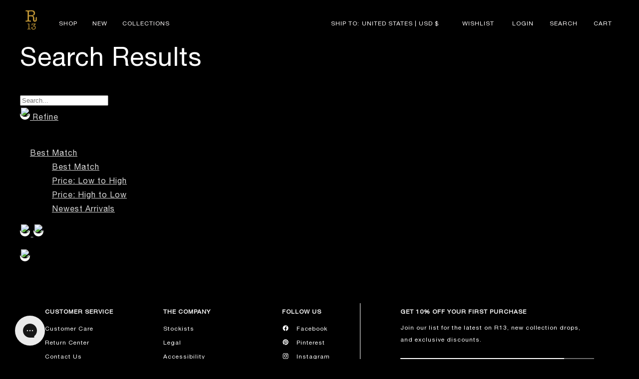

--- FILE ---
content_type: text/css
request_url: https://www.r13.com/cdn/shop/t/356/assets/custom.css?v=39645366070584216711767891973
body_size: 23613
content:
@font-face{font-family:Helvetica Neue;src:url(https://cdn.shopify.com/s/files/1/0015/1008/0569/files/HelveticaNeue.woff2) format("woff2"),url(https://cdn.shopify.com/s/files/1/0015/1008/0569/files/HelveticaNeue.woff) format("woff");font-weight:400;font-style:normal;font-display:swap}div#FreeShippingBanner{font-family:Helvetica Neue!important}@font-face{font-family:Galliard;src:url(https://cdn.shopify.com/s/files/1/0015/1008/0569/files/GalliardRoman.woff2) format("woff2"),url(https://cdn.shopify.com/s/files/1/0015/1008/0569/files/GalliardRoman.woff) format("woff");font-weight:500;font-style:normal;font-display:swap}@font-face{font-family:Galliard;src:url(https://cdn.shopify.com/s/files/1/0015/1008/0569/files/GalliardBlackItalic.woff2?v=1720764049) format("woff2"),url(https://cdn.shopify.com/s/files/1/0015/1008/0569/files/GalliardBlackItalic.woff) format("woff");font-weight:900;font-style:italic;font-display:swap}body.index-page{background:#000}@font-face{font-family:ITC Galliard;src:url(https://cdn.shopify.com/s/files/1/0015/1008/0569/files/GalliardITCbyBT-Italic.woff2) format("woff2"),url(https://cdn.shopify.com/s/files/1/0015/1008/0569/files/GalliardITCbyBT-Italic.woff) format("woff");font-weight:400;font-style:italic;font-display:swap}@font-face{font-family:Helvetica Neue italic;src:url(/cdn/shop/files/Helvetica-Neue-Light-Italic.woff2) format("woff2"),url(/cdn/shop/files/Helvetica-Neue-Light-Italic.ttf) format("truetype"),url(/cdn/shop/files/Helvetica-Neue-Light-Italic.woff) format("woff");font-style:normal;font-display:swap}@font-face{font-family:Helvetica Neue Bold;src:url(/cdn/shop/files/HelveticaNeue-Bold.woff?v=1732788400) format("woff2"),url(/cdn/shop/files/HelveticaNeue-Bold.woff?v=1732788400) format("woff");font-style:normal;font-display:swap}@font-face{font-family:Helvetica Neue Medium;src:url(/cdn/shop/files/HelveticaNeue_Medium.ttf?v=1707289983) format("woff2"),url(/cdn/shop/files/HelveticaNeue_Medium.ttf?v=1707289983) format("woff");font-style:normal;font-display:swap}@font-face{font-family:Helvetica Neue;src:url(/cdn/shop/files/HelveticaNeue.woff?v=1729658346) format("woff2"),url(/cdn/shop/files/HelveticaNeue.woff?v=1729658346) format("woff");font-style:normal;font-weight:400;font-display:swap}.sidebar .line.hide{display:none}.sidebar .line.active.hide{display:inline-block}body header-menu>details,body details-disclosure>details{position:static}.desktop-localization-wrapper button.disclosure__button.localization-form__select{padding-left:5px!important}div#Huratips-Pagination{text-align:center}div#Huratips-Pagination a{color:#fff;font-size:18px}body nav.header__inline-menu .header__submenu.list-menu{left:0;border:0;border-radius:0;padding:50px 170px}body nav.header__inline-menu .header__submenu.list-menu li a,body nav.header__inline-menu .header__submenu.list-menu li span{line-height:normal;padding:7px 0;color:#000;text-decoration:none}body nav.header__inline-menu .header__submenu.list-menu li ul{padding:0}menu-drawer.mobile-facets__wrapper span{margin:auto;text-transform:UPPERCASE}.filter{background:#00000080;border-radius:52px;margin-right:0;padding:3px 19px;color:#fff;font-size:11px}details.mobile-facets__disclosure.disclosure-has-popup span.mobile-facets__open span.svg-wrapper{display:none}.sidebar .line{display:inline-block;vertical-align:middle;cursor:pointer}#MainContent menu-drawer.mobile-facets__wrapper{background:#00000080;border-radius:52px;margin-right:0;padding:3px 19px;width:auto;flex-grow:inherit;justify-content:end}.sidebar{margin-left:10px;display:inline-block}body .facets-container-drawer{justify-content:end}body nav.header__inline-menu .header__submenu.list-menu li{max-width:500px;padding-right:60px}body nav.header__inline-menu .header__submenu.list-menu li svg.icon.icon-caret{color:#000}body nav.header__inline-menu .header__submenu.list-menu li summary{position:relative;max-width:240px}.desktop-localization-wrapper button.disclosure__button.localization-form__select svg.icon.icon-caret path{color:#fff}.desktop-localization-wrapper{align-items:center}.header__menu-item .icon-caret{right:0;color:#fff}body .header-localization .disclosure .localization-form__select:hover{text-decoration:none}body nav.header__inline-menu summary.list-menu__item{padding:0}.desktop-localization-wrapper>span,.desktop-localization-wrapper button.disclosure__button.localization-form__select>span{color:#fffcfc;text-transform:uppercase;font-size:11px}body .swym-button.swym-add-to-wishlist-view-product.swym-added{opacity:1}.variant-sizes .swatch_options{margin-bottom:0}body .swym-button.swym-add-to-wishlist-view-product.swym-heart:after{color:#fff!important;content:"\f08a";font: 13px/1 FontAwesome}.swym-button.swym-add-to-wishlist-view-product.swym-heart.swym-added:after{content:"\f004";font: 14px/1 FontAwesome}body .swym-add-to-wishlist-view-product:after{color:#fff;font-family:swym-font}body .swym-button.swym-add-to-wishlist-view-product{opacity:1}body .quick-add-modal__content-info{padding:0}body .quick-add-modal__content-info .product-form__input.product-form__quantity,.shopify-payment-button{display:none}body .quick-add-modal__content-info .product__info-wrapper.grid__item{text-align:center;padding:50px}body .quick-add-modal__content-info .product-form__input .form__label{font-family:Helvetica Neue!important;font-size:12px}.quick-add-modal__content-info .product-media-container.constrain-height.media-fit-contain{width:100%;border-radius:0}.swym-wishlist-container-rendered.swym-ready .section-header.shopify-section-group-header-group header.header{position:static}.collection.page-width ul .card__content.hh{display:none}.collection.page-width{padding:0;max-width:100%;margin:0}.line.active{text-decoration:underline}.collection.page-width li.grid__item{width:50%;max-width:50%;flex:0 0 50%}sticky-header.header-wrapper{background:#000}.section-template--17827209150633__main-product-grid-padding.gradient.color-scheme-1{background:#000}.customm-collection ul#product-grid{margin:auto;column-gap:normal;row-gap:normal;position:relative;z-index:0;background:#000}.collection.page-width li.grid__item:nth-child(3n+1){width:100%;max-width:100%;flex:0 0 100%}facet-filters-form.facets.small-hide{display:none}.collection.page-width li.grid__item .card-wrapper .card.card--standard .card__inner{border:0}.collection.page-width li.grid__item .card-wrapper .card.card--standard{border-radius:0}.product-count.light{display:none}aside#main-collection-filters{position:fixed;right:0;top:110px;z-index:1}body .header .predictive-search{border:0}.quick-add-modal__content .product__info-wrapper.grid__item h2.h1{display:none}.quick-add-modal__content{background:#fff;border-radius:0}quick-add-modal .quick-add-modal__toggle{border:0;padding:0;color:#000;height:4rem;top:1rem}.product__info-container .product-form__submit.button.button--full-width.button--secondary{border:1px solid #000;color:#000;opacity:1}.product-media-container.constrain-height .media img{border:0;box-shadow:none;border-radius:0}.hide-class span.plus-icon{color:#fff;font-size:18px;cursor:pointer}.customm-collection ul#product-grid.second li.product-section.block.grid__item{flex:0 0 25%}.customm-collection ul#product-grid.third li.product-section.block.grid__item a,.customm-collection ul#product-grid.third li.product-section.block.grid__item a span{font-size:16px}.customm-collection ul#product-grid.third li.product-section.block.grid__item .proinformation{bottom:5px}.customm-collection ul#product-grid.third li.product-section.block.grid__item .proinformation .price.vvv,.customm-collection ul#product-grid.third li.product-section.block.grid__item .proinformation .option_title,.customm-collection ul#product-grid.third li.product-section.block.grid__item .proinformation .swatch_options .swatch.size .swatch-element label{font-size:12px}.customm-collection ul#product-grid.third li.product-section.block.grid__item{flex:0 0 16.666%}.customm-collection ul#product-grid.four li.product-section.block.grid__item{flex:0 0 8.3333%}.customm-collection ul#product-grid.four li.product-section.block.grid__item a.link-pro{position:absolute;left:0;right:0;top:0;bottom:0;z-index:12345;width:100%;height:100%}.customm-collection ul#product-grid.four li.product-section.block.grid__item:before{content:none}.customm-collection ul#product-grid.four li.product-section.block.grid__item .content-pro{display:none}body .quick-add-modal__content-info .product-media-container.constrain-height.media-fit-contain{border:transparent}.quick-add-modal__content p.product__text.inline-richtext.caption-with-letter-spacing{text-align:center;font:italic 300 20px/40px Helvetica Neue;color:#000!important;line-height:13px;opacity:1}.footer__blocks-wrapper.grid .footer-block.grid__item{position:relative}.footer__blocks-wrapper.grid .footer-block.grid__item:nth-child(3):after{content:"";display:block;position:absolute;right:50px;background:#fff;height:100%;width:1px;top:0}.search-modal__content.search-modal__content-bottom .field svg.icon.icon-search{display:block}body predictive-search.search-modal__form button.reset__button.field__button{display:none}.search-modal__content.search-modal__content-bottom svg.icon.icon-close{color:#000}body .predictive-search__item-query-result mark{color:#fff}body .predictive-search__item-query-result *:not(mark){font-weight:400}.predictive-search__item-content .price__regular{color:#fff}.search-modal.modal__content.gradient{background:#fff;border:0;min-height:auto}summary.header__icon.header__icon--search span.svg-wrapper.header__icon-close{display:none}.search-modal__content.search-modal__content-bottom .field label.field__label{display:none}.search-modal__content.search-modal__content-bottom .field:before,.search-modal__content.search-modal__content-bottom .field:after{content:none}.slideshow__text.banner__box a.button.button--secondary{text-align:center;text-decoration:underline;font-family:Helvetica Neue!important;font:700 20px/20px Helvetica Neue;margin-top:0;color:#fffcfc;text-transform:uppercase;text-underline-offset:5px;bottom:0}.list-menu__item{text-decoration:none}a#cart-icon-bubble span.svg-wrapper{display:none}.header__menu-item span{text-align:center;color:#fffcfc;font-family:Helvetica Neue;font-size:11px;text-decoration:none;padding:10px 20px;text-transform:uppercase}.header__icons{align-items:center;padding:0}.header__icons .menu-right ul{padding:0;list-style:none;margin:0}.header__icons .menu-right ul li{display:inline-block;vertical-align:middle}.header__icons .menu-right ul li a{padding:10px 20px;text-transform:uppercase;text-decoration:none;color:#fffcfc;font-family:Helvetica Neue;font-size:11px;display:flex}.header__icon,.header__icon--cart .icon{width:auto;height:auto}summary.header__icon.header__icon--search{text-decoration:none}a#cart-icon-bubble .cart-count-bubble{right:0;top:0;left:auto;background:transparent;font-size:12px}.header__icons a.header__icon,summary.header__icon.header__icon--search span.svg-wrapper>span{padding:10px 20px;text-transform:uppercase;text-decoration:none;color:#fffcfc;font-family:Helvetica Neue;font-size:11px;line-height:11px;display:inline-block;margin-top:0}ul.list-menu.list-menu--inline li a{padding:0}details-modal.header__search svg.icon.icon-search{display:none}header.header.header--middle-left.header--mobile-center.page-width{max-width:100%}.header__icon span.svg-wrapper{width:auto;height:auto}.gallery-section{position:relative;z-index:1}.slideshow__text.banner__box .banner__buttons{margin-top:0;font-family:Helvetica Neue!important}.slideshow__text.banner__box a.button.button--secondary:before,.slideshow__text.banner__box a.button.button--secondary:after{content:none}h2.footer-block__heading.inline-richtext+p{text-align:left;color:#fff;line-height:24px}.slideshow__text.banner__box h2.banner__heading{font-size:100px;line-height:100px;font-family:Helvetica Neue;font-weight:700;color:#fff}div#countdown ul{padding:0;margin:auto;display:flex;list-style:none;justify-content:center}.slideshow__text.banner__box .banner__text.rte p{color:#fffcfc;font:600 28px/28px Helvetica Neue}div#countdown ul li{margin-right:70px;position:relative}ul#mobile_menu ul{margin:0;padding:0;list-style:none}div#countdown ul li span{font-size:46px;color:#fffcfc;padding-right:0;line-height:46px}.rich-text.content-container{border:0}div#countdown ul li:last-child:after{content:none}div#countdown ul li:last-child{margin-right:0}body.fancybox-active .header.header-fixed--false{z-index:123}.custom-product-slider .styled-product a .styled-product-metifield-img{display:block;position:relative;padding:75% 0}h2.rich-text__heading.rte{text-align:center;font:700 100px/100px Helvetica Neue;color:#fffcfc}.rich-text__text.rte p{text-align:center;color:#fffcfc;font-size:28px;line-height:28px;font-weight:600}.rich-text__buttons a.button.button--primary{background:transparent;padding:0;min-height:auto;text-decoration:underline;font: 700 20px/20px Helvetica Neue;color:#fffcfc;text-underline-offset:5px}.rich-text__buttons a.button.button--primary:before,.rich-text__buttons a.button.button--primary:after{content:none}.custom-product-slider .styled-product a .styled-product-metifield-img img{position:absolute;left:0;right:0;top:0;bottom:0;height:100%}.search .product-list .thumbnail-overlay .info span.current_price span.money{color:#000;text-align:right}.search .product-wrap .product-details span.price.sale span.current_price span.money{color:#d54d4d}body.search #swym-plugin #swym-anchor.swym-heart i:after{color:#000}body.search #swym-plugin #swym-anchor[data-position=bottom-right] a,body.search #swym-hosted-plugin #swym-anchor[data-position=bottom-right] a{background:#000;border:1px solid #000}.search .product-list .thumbnail-overlay .product-details .title span{display:block;font-size:10px;line-height:1.4;font-style:italic;text-transform:capitalize;font-family:ITC Galliard!important;margin:3px auto}.search .variant-sizes .option_title{margin-bottom:0;margin-top:0}.search .product-list .thumbnail-overlay .info span.current_price{display:block}.search .product-wrap .product-details span.price.sale{text-align:right}.search .shopify-section--search-template .load-more a.global-button.global-button--text{border:1px solid #000;color:#000}.search .swatch-element.color.swatch-element label{min-height:auto;line-height:normal;height:auto;margin-right:12px;color:#000}.cart__item--title a{line-height:18px;display:block}p.cart-message a{color:#000!important}.cart_content .cart_subtotal{color:#000}p.cart-message.meta{text-align:left}p.cart-message.meta{color:#000}img.footer-logo{width:160px}button.global-button.global-button--primary.add_to_cart svg.checkmark{display:none}button.global-button.global-button--primary.add_to_cart span.text.custom-main-btn{animation:none;animation-duration:inherit}#quickshop span.price.price--sale span{color:#d54d4d}#quickshop span.sale.savings{color:#d54d4d;display:inline-block;width:auto}body #quickshop .add_to_cart{width:100%}body #quickshop a.klaviyo-bis-trigger{border:1px solid #000;padding:5px}.horizontal-mega-menu ul.mm-submenu.simple>li[image-type=crop-wide-full] .mm-image-container .mm-image img{width:100%;height:100%;object-fit:cover}body .smart-payment-button--false .purchase-details{padding-bottom:0}a.klaviyo-bis-trigger,.custom-waitlist{text-align:center}button.hura-notify-btn:hover{background:#fff;color:#000}.purchase-details__buttons.purchase-details__spb--false.product-is-unavailable.trigger_popup_fricc a.klaviyo-bis-trigger{display:block!important}button.btn.btn-success.btn-lg.col-xs-12{background:#000;border-color:#000}.hover_bkgr_fricc{display:none!important}.custo-imggs{display:block;text-align:center;width:100%}.custo-imggs a.swatch-thumb.default{display:inline-block}.fancybox-container .fancybox-inner .purchase-details__buttons.purchase-details__spb--false{flex:inherit}.badge{font-size:10px;font-style:italic;font-family:ITC Galliard!important}.custom-product-slider .styled-product a .styled-product-metifield-img{display:block;position:relative}.custom-product-slider .styled-product{position:relative;width:50%}.custom-product-slider .styled-product a{display:block;position:relative;line-height:0}.custom-product-slider .styled-product h3{font-size:11px;margin-bottom:0;padding:12px 10px}body .styled-product-wrapper{column-gap:10px;justify-content:center}body .styled-product-title{margin-bottom:15px;font-size:10px}.swym-btn-container button.swym-button.swym-add-to-wishlist span.swym-wishlist-cta{text-transform:capitalize}.custom-product-slider span.price.price--sale{color:#d54d4d}.custom-product-slider .styled-product h3+p{color:#fff;z-index:12;font-size:12px}.custom-product-slider .styled-product .swatch_options{margin-top:10px}body .custom-product-slider .product-tabs__panel th{font-size:10px}body .custom-items .variant-selector.active{border-bottom:1px solid #fff}body .custom-items .swatch-all{display:inline-block}body .custom-items{justify-content:center;display:block}.custom-product-slider .styled-product a .styled-product-metifield-img:before{content:" ";position:absolute;height:100%;width:100%;top:0;left:0;opacity:.5;z-index:1;transition:.5s ease}.fancybox-stage .purchase-details__buttons.product-is-unavailable .add_to_cart{background:#000;color:#fff}.bothdiv span svg{width:15px;vertical-align:middle}.custom-product-slider .styled-product .option_title{justify-content:center;font-size:10px;cursor:pointer;font-weight:400}.product-block.product-block--title a{color:#000}.drawer-cart-container .cart_count{color:#fff;margin-left:7px;font-size:11px;vertical-align:middle;position:relative;top:2px}.customers-register input,.customers-login input{color:#fff!important}form#form-contact input.global-button.global-button--primary,.action_bottom input.global-button.global-button--primary,form#customer_login input.global-button.global-button--primary{color:#000!important}.footer a,.footer a:visited{color:#fff}a.icon-bag.mini_cart.dropdown_link svg.icon.icon-cart{width:20px;height:20px}a.icon-bag.mini_cart.dropdown_link svg.icon.icon-cart:before,a.icon-bag.mini_cart.dropdown_link:before{content:none}.shopify-section--collection-template section.section{width:100%;max-width:100%;padding:0}.shopify-section--collection-template section.section .one-whole.column{width:100%;margin:auto}.shopify-section--collection-template section.section .one-whole.column.section_select{position:absolute;left:30px;z-index:1234;text-align:left;right:0;top:70px;width:auto;color:#000}.shopify-section--collection-template section.section .one-whole.column.section_select select#sort-by option{color:#000}.shopify-section--collection-template section.section .one-whole.column.section_select select#sort-by{background:transparent;padding:0;font-family:Helvetica Neue;color:#fff;width:auto;cursor:pointer;font-size:13px}.shopify-section--collection-template section.section .container.content{padding:0}.shopify-section--collection-template section.section .one-whole.column.section_select span{color:#fff;font-size:13px}.product-list.product-list--collection{justify-content:space-between}.breadcrumb-collection{display:none}.product-list.product-list--collection .one-third.column{margin:0;width:33.33%}div#PopupSignupForm_0{display:none}.search-container{display:flex;justify-content:end;align-items:center}.cart-container a.icon-bag.mini_cart.dropdown_link.active_link{margin:auto;width:auto;height:auto;align-items:center;padding:0;font-size:16px;color:#fff!important;background:transparent!important}.search-container a{font-size:16px;display:flex;align-items:center;vertical-align:middle}a.icon-bag.mini_cart.dropdown_link{background:transparent!important;padding:0;width:auto;font-size:16px;margin:auto;color:#fff!important}a.icon-bag.mini_cart.dropdown_link span.cart_count{background:transparent!important;color:#fff!important;padding:0 5px;font-size:12px;position:relative;top:2px}.nav-desktop__tier-1 .nav-desktop__tier-1-link span{color:#fff;font-weight:600;font-family:Helvetica Neue}.search-container a:hover{color:#fff}.gallery-home.section,.product-list.product-list--collection{max-width:100%;width:100%;display:flex;flex-wrap:wrap;justify-content:start}.gallery-home.section .block,.product-list.product-list--collection .product-section.block{flex:0 0 33.33%;position:relative;overflow:hidden}.gallery-home.section .block img{width:100%}.gallery-home.section .block a,.gallery-home.section .block .video-block,.gallery-home.section .block.product-section .image{padding:70% 0;z-index:1}.customm-collection .collection.page-width ul#product-grid.first li.product-section.block.grid__item .image{padding:60% 0}.gallery-home.section .block .image img,.gallery-home.section .block .image a img,.gallery-home.section .block .video-block video.video{width:100%;position:absolute;left:0;right:0;top:0;bottom:0;height:100%;object-fit:cover}.gallery-home.section .block .protitle{position:absolute;left:50%;top:50%;transform:translate(-50%,-50%);z-index:123;width:85%}h1.title-center{font-family:Helvetica Neue;color:#000;font-size:16px;max-width:100%;margin:auto;padding:0;text-align:center}.proinformation{position:absolute;bottom:20px;right:30px;text-align:right;z-index:123;opacity:0;visibility:hidden;transition:.5s ease;line-height:15px;width:90%}.customm-search .proinformation{z-index:2}.proinformation .price{font-family:Helvetica Neue;color:#fff;font-size:14px;display:inline-block}.proinformation button.quick_shop{opacity:1;transform:none;position:static;border:0;font-family:Helvetica Neue;color:#fff!important;font-size:13px;background:transparent!important;padding:8px 0;box-shadow:none;width:100%;text-align:right;justify-content:end}a.top-bar__login-link.icon-user{margin:0 15px}.proinformation .swatch_options .swatch.size{justify-content:end}.proinformation .swatch_options .swatch.size .option_title{text-align:right;font-family:Helvetica Neue;font-size:14px;font-weight:400;text-transform:uppercase;color:#fff;width:100%}.customm-index .proinformation .swatch_options .swatch.size .option_title{margin:0}.swatch_options{margin-bottom:15px}.proinformation .swatch_options .swatch.size .swatch-element{background:transparent;border:0;box-shadow:none;min-width:auto;padding:0;margin-right:0;margin-left:8px;font-weight:400;font-family:Helvetica Neue;pointer-events:none;color:#fff;display:inline-block}body.search .search-form__input-wrapper{margin:0}.proinformation .swatch_options .swatch.size .swatch-element label{width:auto;height:auto;opacity:1;border:0;min-width:auto;margin:auto;color:#fff;font-size:14px;font-weight:400;font-family:Helvetica Neue;line-height:30px;display:inline-block}.proinformation .swatch_options .swatch.size .swatch-element.swatch-element.soldout label{text-decoration:line-through}body.search .search-form-container{margin:0 auto 50px}.proinformation .swatch_options .swatch.size .swatch-element label img.crossed-out{display:none}.proinformation .swatch_options .swatch.size .swatch-element.swatch-element.soldout{opacity:.5}.gallery-home.section .block h1.title-center a{color:#fff;z-index:12;font-size:28px;font-weight:600;text-align:center;text-decoration:none;line-height:24px}.gallery-home.section .product-section.block h1.title-center a{line-height:20px;font-size:14px}.gallery-home.section .block:before{content:"";display:block;position:absolute;left:0;right:0;top:0;bottom:0;height:100%;width:100%;background:#0000001c;opacity:1;visibility:visible;transition:.5s ease;pointer-events:none}.gallery-home.section.third .product-section.block:hover:before,.customm-collection ul#product-grid.four li.product-section.block.grid__item:hover:before{content:"";display:block;position:absolute;left:0;right:0;top:0;bottom:0;height:100%;width:100%;background:#0000001c;opacity:1;visibility:visible;transition:.5s ease}.swatch input{display:none}.gallery-home.section .block:hover:before{opacity:1;visibility:visible;background:#0000001c;z-index:1}.gallery-home.section .block:hover .proinformation{opacity:1;visibility:visible}.gallery-home.section .image-section.block .image a{z-index:12345;display:block}body.search .product_section .product_form{margin-bottom:0}.proinformation .swatch_options .swatch.size{display:block;width:100%;border:0;aspect-ratio:auto;margin-bottom:0}.js-quick-shop .product_name{margin-bottom:10px;text-align:center}.shopify-section .main-nav{background:transparent}body .header{position:fixed;left:0;right:0;top:0;z-index:12}body .header__menu-item:hover span{text-decoration:none}h2.footer-block__heading.inline-richtext{font-family:Helvetica Neue;font-weight:600;font-size:12px;text-align:left}ul.footer-block__details-content.list-unstyled li a{color:#fff;font-size:12px}.footer-block__brand-info .footer__list-social.list-social{display:block}.footer__blocks-wrapper.grid .footer-block.grid__item{width:20%}.footer__blocks-wrapper.grid .newsletter.footer-block.grid__item{width:36%;position:relative}.footer__copyright.caption{margin-top:0;color:#fff}.footer__copyright.caption small.copyright__content{font-size:12px}.newsletter-form__field-wrapper .fields button#Subscribe svg.icon.icon-arrow{color:#fff}body .footer__content-bottom{border-top:0;padding:0}.locale-selectors__container{display:none}.footer-block__brand-info .footer__list-social.list-social a.link.list-social__link{padding:0;text-decoration:none;align-items:center}.footer-block__brand-info .footer__list-social.list-social a.link.list-social__link span.text{padding-left:10px;font-size:12px}.custom-product-slider .product-tabs__panel .rte h3{display:inline-block;font-size:12px;margin-right:10px;text-align:center;cursor:pointer}.custom-product-slider .product-tabs__panel table.click{display:table}.nav-desktop__tier-1 .nav-desktop__tier-1-link{padding:2px 8px;min-height:auto;height:auto;border-bottom:0}.nav-desktop__tier-1 .nav-desktop__tier-1-link span{font-size:14px;text-transform:uppercase}.promo-banner--show .promo-banner{display:none}.search-container{max-width:100%}.top-barheader{color:#fff;font-size:14px;font-weight:600;font-family:Helvetica Neue;padding-right:20px;text-transform:uppercase}.custom-product-slider .product-tabs__panel .rte h3.inches.tab.active{text-decoration:underline}body .text p{color:#fff;font-size:14px;font-family:Helvetica Neue;margin-bottom:0;line-height:normal;text-transform:uppercase}.notify_form__inputs input.global-button.global-button--primary{background:#000;color:#fff}.logo-alignment--center .header__logo{position:absolute;left:0;right:0;top:6px;z-index:1234;margin:auto}footer.footer section.section{max-width:100%;width:100%;padding:0 20px}footer.footer{border-top:0;background-size:cover;background-position:center}.footer_menu ul{column-count:2;text-align:right;max-width:280px;float:right}.footer-credits__bottom{justify-content:center}.product_section .description a.secondary_button{border:0;padding:10px 0;text-align:left;text-transform:capitalize;font-size:15px;text-decoration:underline}.shopify-section--footer .newsletter_section h6{font-size:14px;font-weight:400;text-transform:capitalize;font-family:Helvetica Neue}.newsletter form{position:relative;margin-left:0}.shopify-section--footer .newsletter_section .newsletter input{background:transparent;border:0;color:#fff;opacity:1;padding:0;font-weight:400;font-family:Helvetica Neue;border-bottom:1px solid #fff}.newsletter form{margin-bottom:0;position:relative;width:100%;max-width:100%;margin-top:20px}body .newsletter-form__field-wrapper{width:100%;max-width:100%}.newsletter-form__field-wrapper .fields{position:relative}.newsletter-form__field-wrapper .fields input{padding:10px 20px;background:#fff;border-radius:0;font-size:12px;color:#000;margin:0 auto}.newsletter-form__field-wrapper .fields button#Subscribe{position:absolute;right:0;top:0;bottom:0;margin:auto;height:100%;min-width:60px;background:#707070}.newsletter-form__field-wrapper .fields input::placeholder{color:#000;font-size:12px;opacity:1}.one-whole.column.footer_credits{border:0}#contact_form .newsletter-form__sign-up{position:absolute;border:0;width:30px;padding:0;background-image:url(https://cdn.shopify.com/s/files/1/0015/1008/0569/files/arrow.svg?v=1719211089);font-size:0;height:30px;background-size:contain;background-position:center;filter:invert(1);background-repeat:no-repeat}.price-ui-badges.price-ui-badges--square{display:none}h2.product_name{margin-top:0;line-height:normal}.product_section .description ul{padding-left:20px}.product-block.product-block--title a{font-family:Helvetica Neue;font-size:18px;font-weight:400;text-transform:capitalize}.purchase-details__buttons.purchase-details__spb--true .add_to_cart{background:#000;color:#fff}.fancybox-stage .swatch-element{min-width:40px;height:auto;min-height:40px}h1,h2,h3,h4,h5,h6,p,span,strong,b,ul li,a,button,input.global-button.global-button--primary{font-family:Helvetica Neue!important;font-weight:400;letter-spacing:1px}h1,h2,h3,h4,h5,h6,.h0,.h1,.h2,.h3,.h4,.h5,h1 a,h2 a,h3 a,h4 a,h5 a,h6 a,h1 span,h2 span,h3 span,h4 span,h5 span,h6 span,div{letter-spacing:1px}.shopify-section--footer .newsletter_section p em{color:#fff}a.top-bar__login-link.icon-user:before{content:none}a.top-bar__login-link.icon-user{margin:0 15px;font-size:15px;text-transform:uppercase;font-weight:600}a.top-bar__login-link.icon-user span{color:#fff;text-decoration:underline;font-weight:600}.drawer-cart-container{cursor:pointer}.proinformation .swatch_options .swatch.size .swatch-element.swatch-element.soldout{text-decoration:line-through}div#cart-drawer{padding:20px}body #checkout{min-height:44px}.price-drawer{display:flex;justify-content:space-between}.price-drawer>div{width:50%}.price-drawer .price-right p.modal_price{text-align:right}.price-drawer .left-title h3.cart__item--title{margin:0}.price-drawer .left-title h3.cart__item--title a{display:inline-block;font-size:10px}.cart-drawer .cart__remove-btn{position:inherit;justify-content:end}.cart-closed-button{position:absolute;top:5px;left:12px}.cart-drawer .cart__remove-btn span.remove-icon{display:none}span.remove-text{text-decoration:underline}p.tos_warning.checkout_button~a.continue-shopping{display:none}body .cart_content_info{width:100%}a.cart_page_image{margin-bottom:5px}.cart-drawer .cart__item-grid-wrapper .cart__item{margin-top:0}html.added{overflow:hidden}.qty{margin-right:8px;display:flex;align-items:center}.drawer-cart{display:flex;align-items:center;justify-content:space-between}#cart_form .product-quantity-box .product-minus,#cart_form .product-quantity-box .product-plus{width:auto}#cart_form .product-quantity-box .quantity{width:20%}.fancybox-container .fancybox-inner .purchase-details__buttons.purchase-details__spb--false{justify-content:center}body.search .section,body.search .shopify-section .main-nav,body.search .shopify-section--search-template{background:#000}body.search .shopify-section--search-template section.section{width:100%;padding:10px 20px;background:#fff}.shopify-section--search-template .product-section.block.products{flex:0 0 20%;padding:20px}body.search{background:#fff}body.search .search__header{padding:10px 15px}body.search .header__logo.logo--image img{-webkit-filter:invert(100%);filter:invert(100%)}body .search__header-title{text-align:center;font-family:ITC Galliard!important;text-transform:capitalize}body.search .product-list.product-list--collection{background-color:transparent}body.index.fancybox-active .header.header-fixed--false{z-index:auto}p.warning{font-size:13px}section.section.is-width-wide .newsletter_section{display:none}h1.title-pro{font-size:20px}.gallery-home.section .block h1.title-center a span{display:block;color:#fff;font-style:italic;font-weight:300;font-size:14px;text-transform:capitalize;font-family:Helvetica Neue!important}.gallery-home.section .block h1.title-center a span:first-letter{text-transform:uppercase}.shopify-section--recommended-products .product-details .title span{display:block;color:#fff;font-style:italic;font-weight:300;text-transform:capitalize;font-family:ITC Galliard!important;margin:5px auto}h1.title-pro span{font-style:italic;font-weight:300;text-transform:capitalize;font-family:ITC Galliard!important;display:block}.curstom-color{text-align:center;font-size:17px;margin-bottom:25px}body.search .quick_shop{display:none;text-align:right!important;float:none;width:100%;color:#fff!important}.product-list.product-list--search a{font-size:12px}.product-list--search .product_row .three-fourths.columns.align_left>p{font-size:12px}h5.ddd.sub_title{padding-bottom:0;margin-bottom:0}.product-list.product-list--search span.money{color:#fff;font-size:12px}.customm-index .custom-quick-view span.plus-icon{font-size:14px}.customm-index .proinformation .price.vvv,.customm-index .proinformation .swatch_options .swatch.size .option_title,.customm-index .proinformation .swatch_options .swatch.size .swatch-element label{font-size:12px}body.customm-index .swym-button.swym-add-to-wishlist-view-product.swym-heart:after{color:#fff!important;font:12px/20px FontAwesome}.customm-index .proinformation .swatch_options .swatch.size{margin-bottom:2px}body.customm-page\.faqs-pages.gradient.swym-ready.swym-buttons-loaded sticky-header header.header .header__icons .desktop-localization-wrapper .icon path{color:#000}.customm-collection .quick-add-modal .product__description ul{margin:0;padding:0}.cart-drawer .cart-item .cart-item__details .product-option,body.customm-product .product .product__info-wrapper .tab-content span{color:#fff}.youmayalsolike .grid__item .product-card .protitle a span{display:block;font-family:Helvetica Neue italic!important}.quick-add-modal .quick-add-modal__content-info .product .product__info-wrapper .main-style-first{display:none}.sr-drawer-menu[data-menu=shop] .main-menu-item[data-menu=collections] .sr-inner-menu ul.header__submenu li a,.sr-drawer-menu[data-menu=collections] .main-menu-item[data-menu=collections] .sr-inner-menu ul.header__submenu li a{padding:0}.facets-wrapper .filter .line{margin:0 2px}.customm-search .template-search .product-grid .grid__item .card__content .card__information .proinformation .taboption,.customm-search .template-search .product-grid .grid__item .card__content .card__information .proinformation .price.vvv,.customm-search .template-search .product-grid .grid__item .card__content .card__information .proinformation .was_price .money.styckthrue,.customm-search .template-search .product-grid .grid__item .card__content .card__information .proinformation .was_price .discount-percentage,.customm-search .template-search .product-grid .grid__item .card__content .card__information .proinformation .swatch_options .swatch.size .option_title,.customm-search .template-search .product-grid .grid__item .card__content .card__information .proinformation .swatch_options .swatch.size .swatch-element label{font-size:12px;line-height:20px}.customm-search .template-search .product-grid .grid__item .card__content .card__information .proinformation .swym-button.swym-add-to-wishlist-view-product.swym-heart:after{font:12px/20px FontAwesome}.customm-collection .gallery-home.section.grid.first .video-image.product-section .video-tag{aspect-ratio:397 / 595}.customm-customers\/login h1#login,.customm-customers\/login h1#recover{font-size:20px;text-transform:uppercase;box-shadow:none}.customm-customers\/login div p{font-size:12px;margin:.5rem 0;color:#fff}.customm-customers\/login .customer form{margin-top:2rem}.customm-customers\/login input[type=email],.customm-customers\/login input[type=password]{height:37px;font-size:12px}.customm-customers\/login .customer .field label{font-size:12px}.customm-customers\/login .customer .field input+label{display:none}.customm-customers\/login .customer .field input::placeholder{opacity:1!important}.customm-customers\/login .customer .field input:focus,.customm-customers\/login .customer .field input:not(:placeholder-shown){padding:0 1.5rem}.customm-customers\/login .login a[href="#recover"],.customm-customers\/login .customer button,.customm-customers\/login .login a{font-size:12px}.customm-customers\/login .customer button{min-height:37px;margin:2rem 0 1.5rem}.customm-customers\/register .customer.register h1{font-size:20px;text-transform:uppercase;box-shadow:none}.customm-customers\/register .customer form{margin-top:2rem}.customm-customers\/register .customer.register input[type=email],.customm-customers\/register .customer.register input[type=password],.customm-customers\/register .customer.register input[type=text]{height:37px;font-size:12px}.customm-customers\/register .customer.register .field label{font-size:12px}.customm-customers\/register .customer.register .field input+label{display:none}.customm-customers\/register .customer.register .field input::placeholder{opacity:1!important}.customm-customers\/register .customer.register .field input:focus,.customm-customers\/register .customer.register .field input:not(:placeholder-shown){padding:0 1.5rem}.customm-customers\/register .customer.register button{min-height:37px;font-size:12px;margin:2rem 0 1.5rem}.customm-customers\/register .customer.register h2.form__message,.customm-customers\/register .customer.register .form__message{color:#fff;font-size:12px;margin-left:4px;box-shadow:none}.customm-customers\/register .customer.register ul a{color:#fff;font-size:12px}.customm-customers\/register .customer.register ul li{color:#fff;line-height:20px;font-size:12px}.customm-customers\/register .customer.register ul{margin-top:1rem;margin-bottom:2rem}.drawer .cart-drawer .cart-drawer__empty-content .cart__empty-text{font-size:20px}.drawer .cart-drawer .cart-drawer__empty-content a,.drawer .cart-drawer .cart-drawer__empty-content p{font-size:12px}.drawer .cart-drawer .cart-drawer__empty-content a.button{min-height:37px;text-transform:capitalize}.drawer .cart-drawer .cart-drawer__empty-content a.button:before,.drawer .cart-drawer .cart-drawer__empty-content a.button:after{content:none}.drawer .cart-drawer .cart-drawer__empty-content a.button:hover{color:#000;background-color:#fff}.drawer .cart-drawer .drawer__inner .drawer__header .drawer__heading{font-size:20px}.drawer .cart-drawer .drawer__inner .drawer__cart-items-wrapper .cart-items tr th.caption-with-letter-spacing{font-size:12px}.drawer .cart-drawer .drawer__inner .drawer__cart-items-wrapper .cart-items tbody .cart-item .product-option,.drawer .cart-drawer .drawer__inner .drawer__cart-items-wrapper .cart-items tbody .cart-item .quantity__input{font-size:14px}.customm-search .template-search .template-search__header h1{font-size:20px}.customm-search .template-search form.search .field .search__input.field__input,.customm-search .template-search form.search .field .search__input.field__input::placeholder,.customm-search .template-search form.search .field .field__label{font-size:14px}.customm-search .template-search form.search .field .search__input.field__input,.customm-search .template-search form.search .field .field__button{height:37px}.customm-search .template-search form.search .field .field__label{top:calc(9px + var(--inputs-border-width))}.drawer .cart-drawer .drawer__inner .cart-drawer__footer .totals .totals__total,.drawer .cart-drawer .drawer__inner .cart-drawer__footer .totals .totals__total-value{font-size:14px}.drawer .cart-drawer .drawer__inner .cart-drawer__footer .tax-note{font-size:12px}.drawer .cart-drawer .drawer__inner .drawer__footer .cart__ctas .cart__checkout-button{font-size:14px;text-transform:capitalize;min-height:37px}.drawer .cart-drawer .drawer__inner .drawer__cart-items-wrapper .cart-items tbody .cart-item .quantity.cart-quantity{min-height:37px}.drawer .cart-drawer .drawer__inner .drawer__cart-items-wrapper .cart-items tbody .cart-item .cart-item__error-text{color:#fff;font-size:12px}.customm-search .template-search form.search .field .search__input.field__input+label{display:none}.customm-search .template-search form.search .field .search__input.field__input::placeholder{opacity:1!important}.customm-search .template-search form.search .field .search__input.field__input:focus,.customm-search .template-search form.search .field .search__input.field__input:not(:placeholder-shown){padding:0 1.5rem}.customm-product .product .product__info-wrapper .product__info-container .variant-customm .customsize label{font-size:16px}.drawer .cart-drawer .drawer__inner .drawer__cart-items-wrapper .cart-items tbody .cart-item .cart-item__name,.drawer .cart-drawer .drawer__inner .drawer__cart-items-wrapper .cart-items tbody .cart-item__totals .cart-item__price-wrapper .price{font-size:15px}.customm-customers\/addresses .customer.addresses button:before,.customm-customers\/addresses .customer.addresses button:after{content:none}.cart-drawer .cart-drawer__warnings .cart-drawer__empty-content .drawer__close{right:10px}.customm-product .tab-content.style-with .styled-product-wrapper .styled-product button{min-height:37px;font-size:12px;color:#fff;background-color:#000;opacity:1}.customm-product .tab-content.style-with .styled-product-wrapper .styled-product button:hover{color:#fff;background-color:#000;border-color:#fff;opacity:1}.product__info-container .product-form{margin:0!important}.customm-product .product__info-container product-form.product-form{margin-top:2rem!important}.customm-customers\/addresses .customer.addresses .field input+label{display:none}.customm-customers\/addresses .customer.addresses .field input::placeholder{opacity:1!important}.customm-customers\/addresses .customer.addresses .field input{padding:10px 2rem}.customm-article .card:hover .media.media--hover-effect>img:first-child:only-child,.customm-article .card-wrapper:hover .media.media--hover-effect>img:first-child:only-child{transform:inherit}.customm-collection .r13-col-filter-wrapper .mobile-facets__list .facet-checkbox__text-label{line-height:21px}.customm-collection .pagination__item.pagination__item--current{pointer-events:none;cursor:not-allowed}.customm-blog .blog-articles__article.article{align-items:flex-start}.customm-blog .blog-articles__article.article video{width:100%}.article-post-heading{padding-left:3rem;padding-right:3rem}.customm-product .tab-content.style-with .styled-product-wrapper .styled-product button:before,.customm-product .tab-content.style-with .styled-product-wrapper .styled-product button:after{content:none}body .swym-ui-component .swym-is-button,body .swym-ui-component .swym-save-wishlist-modal .swym-save-wishlist-modal-dialog .swym-save-summary .swym-save-list-btn,body .swym-ui-component .swym-save-wishlist-modal .swym-save-wishlist-modal-dialog .swym-text-content{letter-spacing:1px}body .swym-ui-component .swym-sfl-popup-dialog .swym-sfl-popup-action-container .swym-action-btn-container button{padding:10px 18px}.article-post .article-post__item .gradient{background:transparent}.customm-cart .cart__warnings .button:before,.customm-cart .cart__warnings .button:after{content:none}.customm-cart .cart__warnings .button{border:1px solid #fff}.customm-cart .cart__warnings .button:hover{color:#000;background-color:#fff}.customm-cart .title-wrapper-with-link .underlined-link{color:#fff;border:1px solid #fff;height:37px;padding:10px 22px;text-transform:uppercase;text-decoration:none;display:block;font-size:12px;line-height:1.6}.customm-cart .title-wrapper-with-link .underlined-link:hover{background-color:#fff;color:#000}.customm-cart .quantity.cart-quantity{height:37px;min-height:37px;border:1px solid #fff}.customm-cart .quantity.cart-quantity:before,.customm-cart .quantity.cart-quantity:after{content:none}.customm-cart .cart-item__details,.customm-cart .cart-items thead{color:#fff}.customm-product\.gift-product .product-form__buttons .button:after{content:none}body.swym-ready.swym-wishlist-container-rendered .swym-ui-component.swym-wishlist-page .swym-sfl-tab-container .swym-sfl-list-view .swym-sfl-list-heading .swym-sfl-action-button .swym-sfl-add-all-to-cart-btn{line-height:16px}body.swym-ready.swym-wishlist-container-rendered .swym-ui-component .swym-sfl-tab-container .swym-sfl-cart-btn{display:none}.customm-blog .pagination-wrapper .pagination .pagination__list li{color:#fff}.customm-blog .pagination-wrapper .pagination .pagination__list li a{color:#fff;font-size:14px}.customm-blog .pagination-wrapper .pagination .pagination__list li a:after,.customm-blog .pagination-wrapper .pagination .pagination__list li a:hover:after{width:1rem;bottom:11px}.customm-blog .pagination-wrapper .pagination .pagination__item .icon-caret{height:1rem}body .mobile-facets__close .svg-wrapper{width:1.4rem}body.customm-customers\/login .customer h2.form__message,body.customm-customers\/login .customer .errors ul li{font-size:12px;box-shadow:none}body .footer__copyright.caption{display:none}body .footer__content-top{padding-bottom:0}.customm-product .tab-content.style-with .styled-product .product-form__error-message-wrapper{border:none;background:#000}body.customm-product\.gift-product .price--show-badge{display:none}@media (max-width: 767px){h2.footer-block__heading.inline-richtext+p{line-height:18px}body div#countdown ul li:after{top:-36px!important}summary.header__icon.header__icon--search span.svg-wrapper>span{display:none}h1.header__heading{order:1;padding:0}details.menu-opening .menu{display:none}summary.header__icon.header__icon--menu.header__icon--summary>span{width:40px;position:relative;display:inline-block}a.header__heading-link.link{padding:0}.header__icon--menu .icon path{color:#fff}body header-drawer{margin:0 0 0 10px;padding-top:5px}body.index-page .header{position:absolute;top:0}a.wishlist-icon i.fa.fa-heart-o{color:#fff;font-size:16px;font-weight:300;position:relative;top:0}body a.wishlist-icon{display:block;margin-right:2px}header-drawer .menu{text-decoration:none;text-transform:uppercase;color:#fff}.header__icon--menu{text-decoration:none}.header__icons{order:3;padding-right:0}details-modal.header__search svg.icon.icon-search path{fill:#fff}header.header.header--middle-left.header--mobile-center.page-width{max-width:100%;display:flex;justify-content:space-between;padding-left:20px;padding-right:20px;align-items:center}a#cart-icon-bubble{padding:0}details-modal.header__search svg.icon.icon-search{display:block}span.text{display:none}.header__heading-logo{max-width:45px}.menu-right{display:none}body footer.footer{padding-top:50px;border-top:1px solid #fff}h2.rich-text__heading.rte{font:700 55px/45px Helvetica Neue}.rich-text__wrapper{padding-left:20px;padding-right:20px}.rich-text__text.rte p{font-size:18px;line-height:20px}#mobile_menu li a.parent-link--falsehide{display:none}.search .product-list .thumbnail-overlay .product-details .title{padding:0 10px 0 0}body.search header#header .text{border-bottom:1px solid #c9c9c9}.search #header .top-bar a.mobile_logo img{-webkit-filter:invert(100%);filter:invert(100%)}.search .swatch-element.color.swatch-element label{margin-right:9px}body.search .product-list.product-list--collection .products{margin:0 0 20px!important;flex:0 0 100%!important;padding:0 20px!important}body.search .product-list .thumbnail-overlay{margin-top:0}.mobile-search{background-color:#000}details[open]+a.mobile_logo.logo img{-webkit-filter:invert(100%);filter:invert(100%)}.gallery-home.section .block .protitle h1.title-center{position:absolute;left:0;right:0;top:0;bottom:0;margin:auto;display:flex;align-items:center;justify-content:center;max-width:100%}.gallery-home.section .block .protitle a{padding:69% 0;width:100%}#header .cart_content{top:0;max-height:100vh;position:fixed;bottom:0}body .shopify-product-form{margin-bottom:20px}.touchevents a.cart_content__continue-shopping.secondary_button{color:#000!important}#header li.mini-cart__item a{color:#000!important;font-size:12px;line-height:18px}.top-barheader{display:none}table:not(#customer-orders):not(#order-details) th,table:not(#customer-orders):not(#order-details) td{width:auto!important}h1.title-pro{font-size:16px}.main-swatches-custome{display:block!important}.styled-product-wrapper .styled-product .global-button{font-size:10px;padding:6px 4px}.shopify-section--recommended-products .product-details .title{padding:0}.product_section .modal_price span.sold_out{font-size:14px}.product-images.hide{display:block!important;width:100%;line-height:0}.gallery-cell.loop-1{display:none}.menu-drawer__utility-links .menu-right{display:block}.menu-drawer__localization.header-localization{display:none}.header__icons .menu-right ul li a{padding:10px 0;display:inline-block;color:#000;line-height:normal;font-size:1.8rem}body .header--has-social .menu-drawer__utility-links{padding:2rem 3rem 50px}.header__icons .menu-right ul li{display:block}body .purchase-details__buttons.purchase-details__spb--false{margin:auto}.custom-product-slider .product_gallery_nav .gallery-cell~.gallery-cell.product-gallery__thumbnail{display:none}.product-images.hide img{width:100%}.shopify-section--recommended-products .product-details .title{color:#000}.gallery-home.section{position:relative;z-index:1}body .shopify-section--recommended-products .product-wrap .thumbnail-overlay>a.hidden-product-link{display:none}body .shopify-section--recommended-products .product-wrap .thumbnail-overlay{display:block;height:auto;position:static}body .shopify-section--recommended-products .product-wrap .thumbnail-overlay a.hidden-product-link{display:none;position:static;line-height:normal;font-size:20px}.newsletter form{margin-left:auto;margin-right:auto}li.mobile-tab.active{text-decoration:underline}.custom-product-slider .product-tabs__panel{text-align:center}.custom-product-slider .product-tabs__label{display:none}.tabmain.hide li.mobile-tab{font-size:12px;margin:0 12px 20px;line-height:20px;display:inline-block}.tabmain.hide{display:block!important;text-align:center}body .shopify-section--recommended-products .product_image{height:auto}.shopify-section--recommended-products .product-wrap .image-element__wrap{height:100%;padding:80% 0;position:relative}.shopify-section--recommended-products .product-wrap img{height:100%;object-fit:cover;position:absolute;left:0;right:0;top:0;bottom:0;margin:auto}.recommended-products--grid .product-wrap .info{position:static;display:block;color:#000;margin:15px auto 20px}body .custom-product-slider .product-tabs__label{margin:0;border-bottom:1px solid #fff;padding:10px 0;position:relative}.badge{position:absolute;top:6px}.proinformation .swatch_options .swatch.size .swatch-element label{line-height:24px;font-size:13px}.proinformation{opacity:1;visibility:visible;width:80%}.container.footer-menu-wrap .one-third.column:nth-child(2){order:1}.footer__content-bottom-wrapper.page-width.footer__content-bottom-wrapper--center{padding:0 20px}.footer__content-top{padding-bottom:3rem;padding-left:20px;padding-right:20px}body .quick-add-modal__content-info .product__info-wrapper.grid__item{padding:15px!important}.shopify-section--footer .newsletter_section .newsletter input{border-bottom:1px solid #fff;font-size:12px}#contact_form input.newsletter-form__sign-up[type=submit]{margin-left:0;width:100%;position:absolute;right:0;background-position:right;background-size:24px}.footer .footer-menu-wrap h6{font-size:12px;text-align:center;border-top:0;padding:0;margin:auto}.container.footer-menu-wrap .one-third.column:nth-child(2) .logo{margin:10px auto;font-size:30px}.container.footer-menu-wrap .one-third.column:nth-child(3) .toggle_content ul{margin-bottom:0;padding-bottom:13px}.container.footer-menu-wrap .one-third.column:nth-child(3) .toggle_content ul{max-width:100%;float:none;text-align:center;column-count:auto;padding:20px 0}.container.footer-menu-wrap .one-third.column:nth-child(3) .toggle_content{display:block;text-align:center}.container.footer-menu-wrap .one-third.column:nth-child(3){order:2}.container.footer-menu-wrap .one-third.column:nth-child(1){order:3}.shopify-section-group-header-group{position:fixed;left:0;right:0;top:0;z-index:12}.shopify-section-group-header-group .top-bar span.mobile-menu-title{display:none}.shopify-section-group-header-group .top-bar{background:transparent;padding:0 10px}.gallery-home.section .block:hover:before{content:none}.proinformation .swatch_options .swatch.size .swatch-element{margin-left:0;margin-right:2px;margin-bottom:0}.proinformation .swatch_options .swatch.size{text-align:left}.proinformation .swatch_options .swatch.size .option_title{text-align:left;font-size:11px;margin-bottom:0}.footer__content-bottom-wrapper--center{justify-content:start;padding-left:calc(4rem / var(--font-body-scale));padding-right:calc(4rem / var(--font-body-scale));padding-top:0}.newsletter form{margin-top:10px}h2.footer-block__heading.inline-richtext{margin-bottom:7px}.footer__blocks-wrapper.grid .footer-block.grid__item:nth-child(3):after{content:none}.rich-text__buttons a.button.button--primary{font:500 12px/14px Helvetica Neue}.rich-text__buttons{margin-top:8px}body .footer__content-bottom-wrapper--center{justify-content:start}.footer__blocks-wrapper.grid .newsletter.footer-block.grid__item{width:100%;margin-bottom:0}ul.footer-block__details-content.list-unstyled li a{font-size:12px;padding:4px 0}.footer__blocks-wrapper.grid .footer-block.grid__item{width:100%}div#countdown ul li:after{right:-40px;font-size:72px;line-height:108px}div#countdown ul li{margin-right:65px}div#countdown ul li span{font-size:70px;letter-spacing:1px;color:#fffcfc;padding-right:30px;font-weight:600}.gallery-home.section .block{width:50%;flex:unset}.quick-add-modal__content-info span.badge.price__badge-sold-out{position:static;color:#fff;background:#000}.rich-text.content-container{clear:both}button.quick-add-modal__toggle{background:transparent}.gallery-home.section .block:nth-child(3n+1){width:100%}.footer-credits__bottom .credits{padding-top:0;padding-bottom:0}.gallery-home.section .block h1.title-center a{font-size:13px;padding:0 10px}.smart-payment-button--false .purchase-details{padding-bottom:10px}.gallery-home.section{max-width:100%;width:100%;display:flex;flex-wrap:wrap;justify-content:start}}body.search .shopify-section .main-nav{background:transparent}.horizontal-mega-menu .buddha-menu-item>a>.mm-title{color:#fff;font-size:12px;font-weight:400;font-family:Helvetica Neue!important;letter-spacing:1px}ul.mm-submenu.simple>li .mm-list-name>span>span{font-size:12px;font-family:Helvetica Neue}.horizontal-mega-menu ul.mm-submenu.simple>li[image-type=crop-high-full],.horizontal-mega-menu ul.mm-submenu.simple>li[image-type=crop-wide-full],.vertical-mega-menu ul.mm-submenu.simple>li[image-type=crop-high-full],.vertical-mega-menu ul.mm-submenu.simple>li[image-type=crop-wide-full]{padding:10px!important}.horizontal-mega-menu li.buddha-menu-item ul.mm-submenu.simple,.vertical-mega-menu>li.buddha-menu-item.mm-hovering>ul.mm-submenu.simple,.vertical-mega-menu>li.buddha-menu-item.mm-hovering>ul.mm-submenu.tabbed>li.mm-hovering>ul.mm-submenu.simple{width:100%!important}.widemenu__submenu-items.cccgggg li.images-section{display:none;margin:0;flex:auto}ul.product-images-menu{display:flex;gap:0;width:100%;max-width:100%;margin:0;padding:0;min-height:100%}.nav-desktop__tier-2--full-width-menu{background:#fff;display:flex!important;flex-wrap:wrap;top:-20px;transform:translateY(-100%);transition:all .3s}.nav-desktop__tier-2[data-animation-state=open]{transform:translate(0);transition:all .3s}.nav-desktop__tier-2--full-width-menu>ul,.nav-desktop__tier-2--full-width-menu>.images-part{width:100%;max-width:50%;margin:0;padding:0}.nav-desktop__tier-2--full-width-menu>ul.widemenu{padding:66px 30px 45px;display:flex;flex-wrap:wrap;justify-content:flex-start;align-items:flex-start}.nav-desktop__tier-2--full-width-menu>ul.widemenu .widemenu__submenu{width:100%;max-width:calc(50% - 25px)}.widemenu__link,.widemenu__link:hover,.widemenu__link:active,.widemenu__link:focus{color:#000}.widemenu__link:visited{color:#000}ul.product-images-menu>li{max-width:33.33%;width:100%;position:relative;margin:0;display:flex;flex:1}ul.product-images-menu>li div{height:100%}ul.product-images-menu>li>a{position:absolute;left:0;right:0;top:0;bottom:0;z-index:1}ul.product-images-menu img{max-width:100%;width:100%!important;display:block;height:100%!important;object-fit:cover}.widemenu__submenu-item{padding:2px 0}.widemenu__submenu .widemenu__submenu-heading{display:none!important}.images-part .widemenu__submenu{min-height:100%;display:flex}.images-part .widemenu__submenu-items{flex:1;display:flex}.images-section.static-show-second{display:block!important}.header__logo.menu_hover{filter:brightness(0)}@media (min-width: 1919px) and (max-width: 1920px){.custom-product-slider .styled-product a .styled-product-metifield-img{padding:45% 0}.custom-product-slider .styled-product a .styled-product-metifield-img img{object-fit:contain}}@media (max-width:798px){li.mm-left-item.mmBounceInUp[item-type=featured-banner],li.mm-right-item.mmBounceInUp[item-type=featured-banner],li.mmBounceInUp[item-type=featured-banner]{display:none!important}}@media (min-width:798px){a#swym-inject-header{display:none}ul.mm-submenu.simple.mm-last-level{visibility:hidden!important;opacity:0!important}li.buddha-menu-item:hover ul.mm-submenu.simple.mm-last-level{visibility:visible!important;opacity:1!important}}@media (max-width:767px){.proinformation .swatch_options .swatch.size .option_title{font-size:11px}.slideshow__text.banner__box h2.banner__heading.inline-richtext.h1{font:700 64px/64px Helvetica Neue}body .desktop-localization-wrapper{display:none}aside#main-collection-filters{top:100px;z-index:2;padding:0;right:10px}.footer-block__brand-info .footer__list-social.list-social a.link.list-social__link span.text{display:block}.slideshow__text.banner__box .banner__text.rte p{font-size:16px;line-height:16px;margin-bottom:0;font-weight:600}.slideshow__text.banner__box a.button.button--secondary{text-align:center;text-decoration:underline;font-family:Helvetica Neue!important;font: 700 20px/24px Helvetica Neue;letter-spacing:1px;color:#fffcfc;text-transform:uppercase}.slideshow__text.banner__box h2.banner__heading.inline-richtext.h1+.banner__text.rte{margin-top:0rem}.search-form__input[type=text]{padding:0 50px 0 16px}#mobile_menu li a#customer_login_link{display:none}.mobile-search[data-animation-state=open] .search-form .search-form__input{border:0}#mobile_menu li ul li{width:100%}#mobile_menu li a{display:block;color:#000;font-size:16px;text-transform:capitalize;letter-spacing:1px;padding:4px 0}ul#mobile_menu{display:flex;justify-content:space-between;flex-wrap:wrap}#mobile_menu li{display:block;padding-right:0;padding-left:0;width:50%}.mobile-menu-container.dropdown{position:fixed;z-index:2;background:#fff;transition:transform .25s ease-in-out;left:0;top:20px;width:100%;color:#000;animation:inherit;transform:translate3d(-100%,0,0);padding:70px 20px 35px;height:100%;opacity:0}.mobile-menu-container[data-animation-state=open]{padding-top:100px;transform:translateZ(0);opacity:1}#header .mobile_nav.dropdown_link{z-index:123;position:relative}.top-bar .top-bar--right{position:relative;z-index:12}details[open]~.top-bar--right a{color:#565656!important}details[open]~.top-bar--right g rect,details[open]~.top-bar--right g path{stroke:#000!important}.product__info-wrapper h2.h1{display:none}#header .mobile_nav.dropdown_link .open span{background:#565656}#mobile_menu .sublink ul li>ul>li{display:block;width:50%}#mobile_menu .sublink ul>li.sublink>a{display:none}body #mobile_menu{margin:0}}@media screen and (max-width:1300px) and (min-width:1024px){body .search-container .text{max-width:190px}}.product-media-container.constrain-height .media{padding-top:64rem}ul.gallery-home.section.grid.product-grid.grid--2-col-tablet-down.grid--4-col-desktop.third .protitle,ul.gallery-home.section.grid.product-grid.grid--2-col-tablet-down.grid--4-col-desktop.third .proinformation{display:none}.product-card a.link-pro{pointer-events:auto;z-index:1}.gallery-home.section .block a.link-pro:hover{opacity:1;visibility:visible;background:#0006;position:relative;z-index:123}.gallery-home.section.third .block a.link-pro:hover,.gallery-home.section.four .block a.link-pro:hover{position:inherit}span.mobile-facets__open-label.button-label.small-hide{color:#fff;font-size:11px}body{background-color:#000!important}.page-width_product .grid__item.product__media-wrapper .product__column-sticky{display:block;position:sticky;top:0;z-index:2}.global-media-settings{position:relative;border:none!important;border-radius:var(--media-radius);overflow:visible!important;background-color:rgb(var(--color-background))}.product.product--small.product--left.product--stacked.product--mobile-show.grid.grid--1-col.grid--2-col-tablet .grid__item.product__media-wrapper{max-width:60%}.page-width_product .product.product--small.product--left.product--stacked.product--mobile-show.grid.grid--1-col.grid--2-col-tablet .product__info-wrapper.grid__item{max-width:40%;width:40%}.product__text.caption-with-letter-spacing{font-size:19px;text-transform:initial;font-weight:700;margin:12px 39px!important;text-align:center;color:#9b9a99}.product.product--small.product--left.product--stacked.product--mobile-show.grid.grid--1-col.grid--2-col-tablet p.product__text.inline-richtext.caption-with-letter-spacing{text-transform:initial;font-style:italic;text-align:center;font:italic 300 23px/40px Helvetica Neue;font-weight:300!important;color:#fffcfc;padding-bottom:17px;font-size:20px;margin:3px 39px!important;line-height:32px;opacity:1}.page-width_product .product.product--small.product--left.product--stacked.product--mobile-show.grid.grid--1-col.grid--2-col-tablet .product__info-wrapper.grid__item .product__tax.caption.rte{text-align:center}section#shopify-section-template--17827209511081__main{padding-top:82px}.tab-content.style-with .product-list .product-section.block h2.title-center a{text-align:center;font-size:12px;text-overflow:ellipsis;width:192px;white-space:nowrap;overflow:hidden;display:inline-block;text-decoration:none;color:#fff;line-height:20px}.page-width_product .product.product--small.product--left.product--stacked.product--mobile-show.grid.grid--1-col.grid--2-col-tablet .product__info-wrapper.grid__item h1{font-size:20px;width:274px;margin:auto;text-align:center;font-family:Helvetica Neue!important;color:#fffcfc;opacity:1}.page-width_product .product.product--small.product--left.product--stacked.product--mobile-hide.grid.grid--1-col.grid--2-col-tablet .product__title h1{text-align:center;font-size:18px;color:#fffcfc;margin:auto;width:231px}.page-width_product .product.product--small.product--left.product--stacked.product--mobile-hide.grid.grid--1-col.grid--2-col-tablet section#ProductInfo-template--17827209511081__main p.product__text.inline-richtext.caption-with-letter-spacing{text-align:center;font:italic 300 34px/40px Helvetica Neue;font-size:20px;color:#bcbcbc}.page-width_product .product.product--small.product--left.product--stacked.product--mobile-hide.grid.grid--1-col.grid--2-col-tablet .product__info-wrapper.grid__item{max-width:600px}.product.product--small.product--left.product--stacked.product--mobile-hide.grid.grid--1-col.grid--2-col-tablet .grid__item.product__media-wrapper{max-width:56%!important}.page-width_product .product.product--small.product--left.product--stacked.product--mobile-hide.grid.grid--1-col.grid--2-col-tablet section#ProductInfo-template--17827209511081__main .price.price--large.price--sold-out.price--show-badge{text-align:center;font-size:13px}.page-width_product .product__info-wrapper.grid__item{margin-top:0}variant-selects#variant-selects-template--17827209511081__main fieldset.js.product-form__input.product-form__input--pill label{border:none;border-radius:0;display:inline;padding:6px 0 0;margin:0 8px}variant-selects.variant-customm fieldset.js.product-form__input.product-form__input--pill label{border:none;border-radius:0;display:inline;padding:6px 0 0;margin:0 8px}.shopify-installments{display:none!important}.product-tabs__radio{display:none}label.vvv.product-tabs__label.loop-1{margin-left:15px;margin-right:15px}.product-tabs{text-align:center}label.vvv.product-tabs__label.loop-2{margin-left:15px;margin-right:15px}.product__info-wrapper.grid__item label.swatch_title{display:flex;font-size:14px;justify-content:center;text-align:center;color:#fff}.product__info-wrapper.grid__item label.swatch_title{font-size:14px;text-align:center;color:#fff}.price.price--large.price--show-badge{text-align:center;font-size:13px}.selected-swatch{margin-left:9px;font-size:14px}.color-label-new{text-align:center;margin-top:38px;margin-bottom:30px}.product.product--small.product--left.product--stacked.product--mobile-hide.grid.grid--1-col.grid--2-col-tablet .product__media-list{display:list-item}.product__media.media.media--transparent{width:100%}.custom-size-title{text-align:center}.variant-size-options span.stock-status{display:none}.customm-product .product--stacked .product__media-item{max-width:calc(100% - var(--grid-desktop-horizontal-spacing) / 2)!important;width:100%!important}.tab-content.style-with .product-list .product-section.block h1.title-center a{color:#fff;text-decoration:auto;font-size:11px}.page-width_product .product.product--small.product--left.product--stacked.product--mobile-hide.grid.grid--1-col.grid--2-col-tablet .product__info-wrapper.grid__item span.badge.price__badge-sold-out.color-scheme-5{display:none}.tab-main_new .tab-content{padding:0 44px}.footer__content-top.page-width div#tdf_rec_0{display:none}ul.product__media-list.contains-media.grid.grid--peek.list-unstyled.slider.slider--mobile{gap:0px}product-recommendations.related-products.page-width.isolate.product-recommendations--loaded h2.related-products__heading.inline-richtext.h2{text-transform:capitalize;text-align:center;font-style:italic;margin-bottom:47px;font:italic;color:#fffcfc;font-family:Helvetica Neue!important;font-size:16px;opacity:1}@media only screen and (min-width: 768px) and (max-width: 1024px){.product.product--small.product--left.product--stacked.product--mobile-columns.grid.grid--1-col.grid--2-col-tablet .price.price--large.price--on-sale.price--show-badge{margin-top:31px;margin-bottom:0!important;font-size:17px}.product.product--small.product--left.product--stacked.product--mobile-columns.grid.grid--1-col.grid--2-col-tablet .product__title h1{text-align:center;font:normal normal medium 20px / 32px Helvetica Neue;color:#fffcfc;opacity:1;font-family:Helvetica Neue!important;margin:auto;width:100%!important;font-size:22px}.tab-title{color:#fff;flex:1;padding:4px 0;text-align:center;font-size:15px;cursor:pointer}.tab-content.style-with .product-list li{flex:1 1 calc(50% - 20px);box-sizing:border-box;max-width:47%}.tab-content.style-with .product-list .product-section.block h2.title-center a{text-align:center;font-size:12px;text-overflow:ellipsis;width:128px;white-space:nowrap;overflow:hidden;display:inline-block;text-decoration:none;color:#fff;line-height:20px}.tab-main_new .tab-content{padding:0 7px!important}}.product.product--small.product--left.product--stacked.product--mobile-columns.grid.grid--1-col.grid--2-col-tablet .product-media-container.constrain-height .media{padding-top:var(--ratio-percent)}.product.product--small.product--left.product--stacked.product--mobile-columns.grid.grid--1-col.grid--2-col-tablet .product__info-wrapper.grid__item{max-width:40%;padding:0 30px}.customm-product\.gift-product .product.product--small.product--left.product--stacked.product--mobile-columns.grid.grid--1-col.grid--2-col-tablet .product__info-wrapper.grid__item{max-width:40%}.product.product--small.product--left.product--stacked.product--mobile-columns.grid.grid--1-col.grid--2-col-tablet .product__title h1{text-align:center;font:normal normal medium 20px / 32px Helvetica Neue;color:#fffcfc;opacity:1;font-family:Helvetica Neue!important;margin:auto;width:100%;font-size:22px}.product.product--small.product--left.product--stacked.product--mobile-columns.grid.grid--1-col.grid--2-col-tablet span.badge.price__badge-sale.color-scheme-5{display:none}.product.product--small.product--left.product--stacked.product--mobile-columns.grid.grid--1-col.grid--2-col-tablet .product__info-container .price--on-sale .price-item--regular{font-size:17px}.product.product--small.product--left.product--stacked.product--mobile-columns.grid.grid--1-col.grid--2-col-tablet .price.price--large.price--on-sale.price--show-badge{margin-top:21px;margin-bottom:10px;font-size:17px}.product.product--small.product--left.product--stacked.product--mobile-columns.grid.grid--1-col.grid--2-col-tablet p.product__text.inline-richtext.caption-with-letter-spacing{text-align:center;font-family:Helvetica Neue italic!important;color:#fffcfc;line-height:13px;opacity:1;font-weight:100}@media only screen and (min-width: 0px) and (max-width: 767px){.product.product--small.product--left.product--stacked.product--mobile-columns.grid.grid--1-col.grid--2-col-tablet .price.price--large.price--on-sale.price--show-badge{margin-top:21px;margin-bottom:24px!important;font-size:14px}form.newpostcart{text-align:center;width:100%;margin-top:29px!important}.size-option-label{display:inline-block;padding:0 4px!important;border-radius:5px;text-align:center;cursor:pointer;font-size:14px!important;margin-bottom:9px!important}.color-label-new{text-align:center;margin-top:29px!important;margin-bottom:19px!important}.product.product--small.product--left.product--stacked.product--mobile-columns.grid.grid--1-col.grid--2-col-tablet .product__info-container .price--on-sale .price-item--regular{font-size:13px!important}.quick-add-modal__content .product.product--small.product--left.product--stacked.product--mobile-columns.grid.grid--1-col.grid--2-col-tablet .product__info-container .price--on-sale .price-item--regular{font-size:14px!important}.tab-content{display:none;text-align:center;padding:0 10px;margin-top:5px!important}.product.product--small.product--left.product--stacked.product--mobile-columns.grid.grid--1-col.grid--2-col-tablet .product__title h1{text-align:center;font:normal normal medium 34px / 41px Helvetica Neue;color:#fffcfc;opacity:1;font-family:Helvetica Neue!important;margin:auto;width:100%!important;font-size:22px}.page-width_product .product.product--small.product--left.product--stacked.product--mobile-columns.grid.grid--1-col.grid--2-col-tablet{padding-top:10px!important}.product--medium:not(.product--no-media) .product__info-wrapper,.product--small:not(.product--no-media) .product__media-wrapper{max-width:100%!important;max-height:100%}product-recommendations.related-products.page-width.isolate.product-recommendations--loaded{padding-top:0!important}.product.product--small.product--left.product--stacked.product--mobile-columns.grid.grid--1-col.grid--2-col-tablet .product__text.caption-with-letter-spacing{font-size:14px!important;text-transform:initial;font-weight:300;font-style:italic;text-align:center;color:#fffcfc;opacity:1}ul.product__media-list.contains-media.grid.grid--peek.list-unstyled.slider.slider--mobile{gap:0px;padding-bottom:0}.product.product--small.product--left.product--stacked.product--mobile-columns.grid.grid--1-col.grid--2-col-tablet .product__title h1{font-size:14px!important;text-align:center}.product.product--small.product--left.product--stacked.product--mobile-columns.grid.grid--1-col.grid--2-col-tablet .slider-buttons.quick-add-hidden{position:absolute;left:0;right:0;bottom:15px!important}.customm-product .product-media-container.constrain-height .media{padding-top:60rem!important}.tabs{width:100%;margin:14px 0!important}media-gallery.product__column-sticky{PADDING-BOTTOM:0!important}button.add-to-wishlist{margin-top:68px;background-color:#000;color:#fff;padding:10px 20px;border:1px solid #9d9d9d;margin-top:10px!important;border-radius:0;width:100%!important;margin:auto;cursor:pointer;font-size:16px;transition:background-color .3s ease}.add-to-cart-button{background-color:#000;color:#fff;padding:10px 20px;border:solid 1px #d0d0d0;border-radius:0;width:100%!important;margin:auto;cursor:pointer;font-size:16px;transition:background-color .3s ease}product-recommendations.related-products.page-width.section-template--17827209511081__related-products-padding.isolate.product-recommendations--loaded .proinformation{display:none}section#shopify-section-template--17827209511081__main{padding-top:0!important}.customm-product .section-template--17827209511081__main-padding{padding-top:0;padding-bottom:0}.tab-title{color:#fff;flex:1;padding:4px 0;text-align:center;font-size:12px!important;cursor:pointer}.product.product--small.product--left.product--stacked.product--mobile-show.grid.grid--1-col.grid--2-col-tablet .grid__item.product__media-wrapper{max-width:100%!important}.tab-content.style-with .product-list li{flex:1 1 calc(50% - 20px);box-sizing:border-box;max-width:47%!important}.page-width_product .product.product--small.product--left.product--stacked.product--mobile-show.grid.grid--1-col.grid--2-col-tablet .product__info-wrapper.grid__item{width:100%!important}.tab-main_new .tab-content{padding:0 7px}.page-width_product .product__info-wrapper.grid__item{margin-top:28px!important}.tab-content.style-with .product-list .product-section.block h2.title-center a{text-align:center;font-size:12px;text-overflow:ellipsis;width:145px!important;white-space:nowrap;overflow:hidden;display:inline-block;text-decoration:none;color:#fff;line-height:20px}product-recommendations.related-products.page-width.section-template--17827209511081__related-products-padding.isolate.product-recommendations--loaded{width:100%;max-width:100%!important;margin:auto;padding:0}product-recommendations.related-products.page-width.section-template--17827209511081__related-products-padding.isolate.product-recommendations--loaded li.grid__item{max-width:50%!important;width:100%!important;padding-bottom:29px!important}product-recommendations.related-products.page-width.isolate.product-recommendations--loaded li.grid__item{max-width:50%!important;width:100%!important;padding-bottom:29px!important}product-recommendations.related-products.page-width.section-template--17827209511081__related-products-padding.isolate.product-recommendations--loaded ul.grid.product-grid.grid--4-col-desktop.grid--2-col-tablet-down{gap:0px!important}}product-recommendations.related-products.page-width.section-template--17827209511081__related-products-padding.isolate.product-recommendations--loaded{width:100%;max-width:80%;margin:auto}product-recommendations .content-pro .protitle{margin-bottom:20px;margin-top:10px}.product--medium:not(.product--no-media) .product__info-wrapper,.product--small:not(.product--no-media) .product__media-wrapper{max-width:60%}form#product-form-installment-template--17827209511081__main{display:none!important}.product.product--small.product--left.product--stacked.product--mobile-show.grid.grid--1-col.grid--2-col-tablet .price__sale{text-align:center;color:#fffcfc;opacity:1;font-size:18px;font-family:Helvetica Neue}.page-width_product .product.product--small.product--left.product--stacked.product--mobile-show.grid.grid--1-col.grid--2-col-tablet .product-media-container.constrain-height .media{padding-top:100%}.size-option-label{display:inline-block;padding:10px 9px;border-radius:5px;text-align:center;cursor:pointer;font-size:14px;text-decoration:underline;color:#fff}.size-option-label.unavailable{cursor:not-allowed;opacity:.5;text-decoration:line-through}.custom-size-title strong.size-title{color:#fff}.product.product--small.product--left.product--stacked.product--mobile-columns.grid.grid--1-col.grid--2-col-tablet .grid__item.product__media-wrapper,.customm-product\.gift-product .product.product--small.product--left.product--stacked.product--mobile-columns.grid.grid--1-col.grid--2-col-tablet .grid__item.product__media-wrapper{max-width:60%}.page-width_product .product.product--small.product--left.product--stacked.product--mobile-columns.grid.grid--1-col.grid--2-col-tablet{padding-top:40px}.tab-content.description-tab p{line-height:20px;color:#fffcfc}span.badge.price__badge-sold-out.color-scheme-5{display:none!important}shopify-payment-terms{display:none}.quick-add-modal__content-info>product-info{padding:0;background-color:#fff}quick-add-modal .quick-add-modal__content-info .product.product--small.product--left.product--stacked.product--mobile-columns.grid.grid--1-col.grid--2-col-tablet{padding:0;align-items:center}quick-add-modal .product .product-form__buttons .product-form__submit.button.button--full-width.button--secondary{max-width:100%;font-size:12px;min-height:37px;margin-top:0;padding-top:10px;padding-bottom:10px}quick-add-modal .product .product-form__buttons .product-form__submit.button.button--full-width.button--secondary:after{content:none}.quick-add-modal__content .product__info-wrapper.grid__item .product__title h1{color:#000!important;text-align:center;font: 700 20px/24px Helvetica Neue!important;color:#000;opacity:1;font-weight:600;display:block;width:100%}.quick-add-modal__content .product.product--small.product--left.product--stacked.product--mobile-columns.grid.grid--1-col.grid--2-col-tablet .product__info-container .price--on-sale .price-item--regular{font-size:17px;color:#000}.quick-add-modal .quick-add-modal__content .tab-main_new{display:none!important}.page-width_product .product.product--small.product--left.product--stacked.product--mobile-columns.grid.grid--1-col.grid--2-col-tablet .product-short-description-quick-view{display:none}.quick-add-modal .quick-add-modal__content-info .product-short-description-quick-view{display:block!important}.quick-add-modal .quick-add-modal__content-info .product-short-description-quick-view p{color:#000;margin:0}.quick-add-modal__content.global-settings-popup{border:none;margin-top:0}.disclosure__list-wrapper.country-selector{border:none;border-radius:0}button.slider-button.slider-button--prev{display:none!important}.product-form .color-input .color-label-new span.color-label a{color:#000!important}button.slider-button.slider-button--next{display:none}.footer__blocks-wrapper.grid form#ContactFooter{margin-top:25px}header.header.header--middle-left.header--mobile-center.page-width{z-index:3}.header--search-open .menu-right ul li a{color:#000!important}.header--search-open .header__heading-logo{filter:brightness(0)}.search-modal.modal__content.gradient{background:#fff;border:0;top:158px;z-index:-2}header.header.header--middle-left.header--mobile-center.page-width{z-index:19;position:absolute;right:0}.menu-black a{color:#000}.product .tabs{width:100%;margin:30px 0}.product .tab-titles{display:flex;list-style-type:none;padding:0;margin:0;justify-content:space-evenly}.product .tab-title{color:#fff;flex:inherit;padding:4px 0;text-align:center;font-size:14px;cursor:pointer}.product .tab-title.active{text-decoration:underline;text-underline-offset:5px}.product .tab-content{display:none;text-align:center;padding:0 50px;margin-top:10px}.product .tab-content.active{display:block}.styled-product.first-varaint #effectiveAppsLowInStockAlert{display:none}button.add-to-wishlist:hover{margin-top:68px;background-color:#fff;color:#000;margin-top:10px!important;padding:10px 20px;border-radius:0;border:0px;width:63%;margin:auto;cursor:pointer;text-transform:capitalize;font-size:16px;transition:background-color .3s ease}.wishlist-button{margin:auto;width:100%;text-align:center}button.add-to-wishlist{margin-top:68px;background-color:#000;color:#fff;padding:10px 20px;text-transform:capitalize;border:1px solid #9d9d9d;margin-top:10px!important;border-radius:0;width:63%;margin:auto;cursor:pointer;font-size:16px;transition:background-color .3s ease}.product .product__info-wrapper .wishlist-button .add-to-wishlist.swym-button.swym-add-to-wishlist-view-product.swym-heart:after{display:none}.product .product__info-wrapper .wishlist-button .add-to-wishlist.swym-button.swym-add-to-wishlist-view-product.swym-heart{max-width:55%;color:#fff;border:1px solid #fff;font-size:16px;text-transform:capitalize;padding:16px 20px;width:100%}.product .custom-items .variant-selector.active{border-bottom:1px solid #fff}.customm-product .product .tab-content ul{padding-left:0;margin:0}.customm-product .page-width_product .product__title h1{font-size:24px;font-weight:500;text-transform:uppercase}.customm-product p.product__text.inline-richtext.caption-with-letter-spacing{font-size:34px!important;margin-top:30px!important}.customm-product .page-width_product .price{margin-top:12px!important;font-size:17px}.customm-product .page-width_product .description-tab p{font-size:16px;line-height:1.6em;max-width:590px;margin:0 auto}.customm-product .page-width_product .curstom-color span{font-size:16px;color:#fff}.customm-product .page-width_product span.color-name{margin-left:6px;text-transform:capitalize}.customm-product .page-width_product span.color-name:first-letter{text-transform:capitalize}.customm-product .related-products img{width:100%}.customm-product .page-width_product .styled-product-metifield-img{width:100%!important}.customm-product .bothsize,.customm-product .tab-content.size-guide .rte__table-wrapper{display:flex;justify-content:flex-start;max-width:558px;margin-left:auto;margin-right:auto}.customm-product .bothsize h3{font-size:16px;font-weight:700;text-transform:uppercase;cursor:pointer}.customm-product table.custom-chart{max-width:570px}.customm-product .bothsize h3:last-child{margin-left:11px}.customm-product .size-guide table{color:#fff;font-size:14px;border-collapse:collapse}.customm-product .size-guide th,.size-guide td{border:1px solid #fff;border-collapse:collapse;padding:12px 24px}.customm-product .related-products ul{column-gap:22px!important;--grid-desktop-horizontal-spacing: 22px}.customm-product .tab-main_new .tabs{margin-bottom:0;margin-top:10px}body .styled-product-wrapper{column-gap:14px!important;max-width:72%;margin:0 auto}.product__inventory svg{display:none}.customm-product .styled-product h3{text-align:center;font-size:16px}.customm-product .styled-product a{text-decoration:none}.customm-product .styled-product h3 span{display:inline-block;width:100%;text-transform:capitalize!important;font-family:Helvetica Neue italic!important;font-size:14px}.customm-product .curstom-color{margin-bottom:5px}.customm-product .variant-customm{text-align:center}.customm-product .variant-customm fieldset{width:100%;display:inline-block;margin-top:16px;margin-bottom:5px}.customm-product .variant-customm legend.form__label{color:#fff;font-size:16px;margin-bottom:0!important}.customm-product .curstom-color{margin-top:10px}.customm-product .variant-customm label{font-family:Helvetica Neue}.customm-product .variant-customm input[type=radio]:checked+label{background-color:transparent!important;font-weight:700;color:#fff!important;border:none;border-bottom:1px solid #fff!important;box-shadow:none;font-size:15px}.customm-product .product__column-sticky .product__inventory{text-align:center!important;display:inline-block;width:100%!important;color:red}.customm-product .product__inventory span{margin-right:0}.customm-product product-form.product-form{margin-bottom:0!important}.customm-product .product-form__buttons{max-width:100%!important;display:inline-block;text-align:center;margin-left:auto;margin-right:auto;width:100%}.customm-product .product-form__submit:after,.product-form__submit:before{content:unset}.customm-product .product-form__submit{border:1px solid #fff!important;text-transform:capitalize;margin-left:auto!important;margin-right:auto!important}.customm-product h2.styled-product-title{display:none}.customm-product .styled-product{margin-top:35px;flex:1 1 50%;max-width:50%}.customm-product .tab-content.details.active{margin:0}.customm-product h3.inches.tab.cusrrent{border-bottom:1px solid #fff}.customm-product .swym-add-to-wishlist-view-product:hover{color:#000!important}.customm-product .product-form__submit:hover{color:#000!important;background-color:#fff}.tab-content.style-with.active{margin-top:0}button.style-with-button{background-color:transparent;border:1px solid #fff;font-size:14px;color:#fff;width:100%;padding:9px;cursor:pointer;text-transform:capitalize}.customm-product .styled-product-wrapper.cusrt-wrapper-contener .styled-product p{color:#fff;margin:0}.image-section.block h1 a{font-size:20px;line-height:24px}.index-page .proinformation .taboption,.proinformation .price,.proinformation .swatch_options .swatch.size .option_title,.proinformation .swatch_options .swatch.size .swatch-element label{font-size:11px;line-height:14px;margin-bottom:0}.index-page .proinformation .taboption{font-style:italic;margin-bottom:0;margin-top:0}.custom-quick-view span.plus-icon{font-size:20px}header.active-header{background-color:#fff}.active-header nav.header__inline-menu ul li span{color:#000}.active-header .header__menu-item .icon-caret,.active-header .header__icons.header__icons--localization.header-localization ul li a,.active-header .header__icons.header__icons--localization.header-localization ul li span,.active-header .header__icons.header__icons--localization.header-localization ul li a span{color:#000}.active-header .disclosure button,.active-header .disclosure svg{color:#000}.active-header .desktop-localization-wrapper>span,.active-header .desktop-localization-wrapper button.disclosure__button.localization-form__select>span{color:#000}.active-header .header__icons a.header__icon,.active-header summary.header__icon.header__icon--search span.svg-wrapper>span{color:#000}.active-header svg.icon.icon-caret path{color:#000}.active-header .cart-count-bubble span{color:#000}button.search-modal__close-button.modal__close-button.link.link--text.focus-inset{display:none}.search-modal__content.search-modal__content-bottom .field input#Search-In-Modal::placeholder{opacity:1;color:#00000078!important;font-size:14px}.search-modal__content.search-modal__content-bottom .field svg.icon.icon-search path{color:#000}.search-modal__content.search-modal__content-bottom .field input#Search-In-Modal::placeholder{color:#000;opacity:1}.search-modal__content.search-modal__content-bottom .field input#Search-In-Modal:focus{box-shadow:none}.search-modal__content.search-modal__content-bottom .field input#Search-In-Modal{background:transparent;padding:10px 15px;0px;font-family:Helvetica Neue;font-size:14px;border-bottom:1px solid #000000;color:#00000078;border-radius:0;margin:0}.customm-product .product__title h1 span{display:inline-block;width:100%;font-size:20px;line-height:26px;margin-top:10px;font-family:Helvetica Neue italic!important;text-transform:capitalize}.customm-product .product__title h1 span:first-letter{text-transform:uppercase}.modal-overlay.custom-overlay{position:absolute;content:"";background-color:transparent;top:100%;left:0;right:0;height:100vh}.modal-overlay.custom-overlay :after{background-color:transparent}@media screen and (min-width: 990px){.search-modal__form{width:100%;max-width:1152px!important}}@media (min-width: 768px){.slideshow.banner .slideshow-mobile-banner{display:none}.slideshow.banner .slideshow-desktop-banner{display:block}.gallery-home.section .block .protitle h1.title-center{z-index:123}.sr-inner-menu li{width:100%;max-width:100%!important}.sr-inner-menu li summary{width:100%;max-width:100%!important}}@media (max-width: 1366px){.customm-product .product.product--small.product--left.product--stacked.product--mobile-columns.grid.grid--1-col.grid--2-col-tablet .product__info-wrapper.grid__item{max-width:40%;padding:0 17px}}@media (max-width: 767px){.customm-product .product__title h1 span{font-size:14px;line-height:16px;margin-top:8px}.custom-quick-view span.plus-icon{font-size:10px}body .swym-button.swym-add-to-wishlist-view-product.swym-heart:after{font:13px/1 FontAwesome}.product-section.block h1 a{font-size:12px;line-height:12px}.image-section.block h1 a{font-size:16px;line-height:16px}.customm-product p.product__text.inline-richtext.caption-with-letter-spacing{margin-top:9px}.customm-product .page-width_product ul.tab-titles li{font-size:15px;font-weight:400}.customm-product .page-width_product .description-tab p{font-size:16px;line-height:18px;margin-bottom:0}.customm-product .page-width_product .price{margin-top:16px;font-size:12px}.customm-product .curstom-color{margin-top:20px;margin-bottom:7px}.customm-product .page-width_product .curstom-color span{font-size:12px}.customm-product .custo-imggs span.dot{width:32px;height:32px}.customm-product .variant-customm fieldset{margin-top:10px}.customm-product.variant-customm legend.form__label{font-size:12px;margin-bottom:7px}.customm-product .variant-customm legend.form__label{color:#fff;font-size:18px;margin-bottom:7px}.customm-product .product__column-sticky .product__inventory{font-size:12px;margin-top:12px;margin-bottom:21px}.customm-product .variant-customm label,.customm-product .product-form__submit,.customm-product .swym-add-to-wishlist-view-product{font-size:12px}.related-products .protitle a{color:#fff;text-transform:capitalize;text-decoration:unset}.customm-product .bothsize h3{font-size:16px}.customm-product .size-guide th,.size-guide td{padding:12px 5px}.customm-product .size-guide table{color:#fff;font-size:14px;border-collapse:collapse}body .styled-product-wrapper{column-gap:8px;max-width:100%;margin:0 auto}.customm-product .tab-main_new{margin-top:36px}.customm-product .styled-product-wrapper.cusrt-wrapper-contener .swatch_options,.customm-product .styled-product-wrapper.cusrt-wrapper-contener .styled-product p,.customm-product .styled-product-wrapper.cusrt-wrapper-contener button.style-with-button{display:none}.customm-product .style-with .styled-product{margin-top:30px}}.customm-search .grid__item:hover .proinformation{opacity:1;visibility:visible}.customm-search .dfdd.card__content{position:absolute;bottom:0}.customm-search .card--card:after,.customm-search .card--standard .card__inner:after{box-shadow:inherit}.customm-search ul.grid.product-grid{gap:0;row-gap:0;justify-content:left;margin:0}@media (min-width:990px){.customm-search .collection.page-width li.grid__item:nth-child(3n+1),.customm-search .collection.page-width li.grid__item{width:25%;max-width:25%;flex:inherit}.customm-search .template-search__results ul.grid.product-grid{padding:0}}@media (max-width:749px){.slideshow.banner .slideshow-desktop-banner{display:none}.slideshow.banner .slideshow-mobile-banner{display:block}.slideshow__text.banner__box h2.banner__heading.inline-richtext.h1+.banner__text.rte{margin-top:0}.customm-search .collection.page-width li.grid__item:nth-child(3n+1),.customm-search .collection.page-width li.grid__item{width:calc(50% - var(--grid-mobile-horizontal-spacing) / 2);flex:inherit}.customm-search .template-search__results ul.grid.product-grid{padding:0 1.5rem}}.sr-menu-main summary.header__menu-item{font-size:12px;font-family:Helvetica Neue;color:#767676;opacity:1;text-align:center;line-height:20px;text-transform:uppercase}.header__inline-menu ul.list-menu li:nth-child(1) .drawer-menu__content .sr-menu-main .main-menu-item:nth-child(1) details#Details-HeaderSubMenu-shop-ready-to-wear{border-top:2px solid #000;margin-top:15px;padding-top:15px;opacity:1}body nav.header__inline-menu .header__submenu.list-menu li summary span{font-size:12px;font-family:Helvetica Neue;color:#000;opacity:1;text-align:center;line-height:30px;padding:0}body nav.header__inline-menu .header__submenu.list-menu li a,body nav.header__inline-menu .header__submenu.list-menu li span{text-decoration:none;font-size:12px;font-family:Helvetica Neue;color:#000;opacity:1;text-align:center;line-height:30px;padding:0}.drawer-menu__content .main-menu-item.custom-menu[data-menu=collections] .sr-inner-menu li details summary span{font-family:Helvetica Neue;color:#000;opacity:1;text-align:center;line-height:30px;font-weight:500}body nav.header__inline-menu .header__submenu.list-menu li svg.icon.icon-caret{height:1rem;width:1rem}.drawer-menu__content .main-menu-item .sr-inner-menu{display:block;padding-top:30px}.header__inline-menu ul.list-menu li:nth-child(1) .drawer-menu__content .sr-menu-main .main-menu-item:nth-child(1) details[open] ul.sdv li a{text-decoration:none;font-size:12px;font-family:Helvetica Neue;color:#000;opacity:1;text-align:center;line-height:30px;padding:0}.sr-drawer-menu[data-menu=collections] details[data-menu=shop] .sr-inner-menu>li:nth-child(1) a,.sr-drawer-menu[data-menu=collections] details[data-menu=shop] .sr-inner-menu>li:nth-child(2) a,.sr-drawer-menu[data-menu=collections] .sr-inner-menu>li:nth-child(1) span,.sr-drawer-menu[data-menu=collections] .sr-inner-menu>li:nth-child(2) span{padding:0;line-height:30px;font-weight:500;font-size:15px}.sr-drawer-menu[data-menu=collections] details[data-menu=shop] .sr-inner-menu>li:nth-child(3) a,.sr-drawer-menu[data-menu=collections] details[data-menu=shop] .sr-inner-menu>li:nth-child(4) a,.sr-drawer-menu[data-menu=collections] details[data-menu=shop] .sr-inner-menu>li:nth-child(5) a,.sr-drawer-menu[data-menu=collections] details[data-menu=shop] .sr-inner-menu>li:nth-child(6) a,.sr-drawer-menu[data-menu=collections] details[data-menu=shop] .sr-inner-menu>li:nth-child(7) a,.sr-drawer-menu[data-menu=collections] details[data-menu=shop] .sr-inner-menu>li:nth-child(8) a,.sr-drawer-menu[data-menu=collections] details[data-menu=shop] .sr-inner-menu>li:nth-child(9) a,.sr-drawer-menu[data-menu=collections] details[data-menu=shop] .sr-inner-menu>li:nth-child(10) a{font-size:15px;font-weight:500}.sr-drawer-menu[data-menu=collections] details[data-menu=shop] .sr-inner-menu>li:last-child a{font-size:12px;font-weight:400}.sr-drawer-menu[data-menu=collections] details[data-menu=shop] .sr-inner-menu .header__submenu a{padding:0;line-height:30px}.sr-drawer-menu[data-menu=shop] .main-menu-item[data-menu=shop] .sr-inner-menu li .header__submenu li a{font-weight:400!important}.sr-drawer-menu[data-menu=shop] .main-menu-item[data-menu=collections] .sr-inner-menu ul.header__submenu li a,.sr-drawer-menu[data-menu=collections] .main-menu-item[data-menu=collections] .sr-inner-menu ul.header__submenu li a{font-weight:500}@media (min-width:990px){.header__inline-menu ul.list-menu li:nth-child(1) .drawer-menu__content .sr-menu-main .main-menu-item:nth-child(1) .sr-inner-menu li:nth-child(1) a,.header__inline-menu ul.list-menu li:nth-child(1) .drawer-menu__content .sr-menu-main .main-menu-item:nth-child(1) .sr-inner-menu li:nth-child(2) a{font-weight:500;font-size:15px;font-family:Helvetica Neue;color:#000;opacity:1;text-align:left;line-height:30px;padding:0}.header__inline-menu ul.list-menu li:nth-child(1) .drawer-menu__content .sr-menu-main .main-menu-item:nth-child(1) .sr-inner-menu li:nth-child(3) a,.header__inline-menu ul.list-menu li:nth-child(1) .drawer-menu__content .sr-menu-main .main-menu-item:nth-child(1) .sr-inner-menu li:nth-child(4) a,.header__inline-menu ul.list-menu li:nth-child(1) .drawer-menu__content .sr-menu-main .main-menu-item:nth-child(1) .sr-inner-menu li:nth-child(5) a,.header__inline-menu ul.list-menu li:nth-child(1) .drawer-menu__content .sr-menu-main .main-menu-item:nth-child(1) .sr-inner-menu li:nth-child(6) a,.header__inline-menu ul.list-menu li:nth-child(1) .drawer-menu__content .sr-menu-main .main-menu-item:nth-child(1) .sr-inner-menu li:nth-child(7) a,.header__inline-menu ul.list-menu li:nth-child(1) .drawer-menu__content .sr-menu-main .main-menu-item:nth-child(1) .sr-inner-menu li:nth-child(8) a,.header__inline-menu ul.list-menu li:nth-child(1) .drawer-menu__content .sr-menu-main .main-menu-item:nth-child(1) .sr-inner-menu li:nth-child(9) a,.header__inline-menu ul.list-menu li:nth-child(1) .drawer-menu__content .sr-menu-main .main-menu-item:nth-child(1) .sr-inner-menu li:nth-child(10) a{font-size:15px;font-weight:500}.header__inline-menu ul.list-menu li:nth-child(1) .drawer-menu__content .sr-menu-main .main-menu-item:nth-child(1) .sr-inner-menu li:last-child a{font-size:12px;font-weight:400}}@media (max-width:1024px){.header__icon.header__icon--account.link{padding-left:0}.menu-drawer__navigation{padding:3rem 0}.menu-drawer ul.list.list-social.list-unstyled{display:none!important}.menu-drawer__account{order:3;padding:0!important}.header--has-social .menu-drawer__utility-links{padding:3rem!important;display:flex;flex-wrap:wrap}.js .menu-drawer__submenu{position:inherit}.js details[open]>.menu-drawer__submenu{transition:inherit}.menu-drawer{filter:inherit;top:0}.menu-drawer__inner-submenu .menu-drawer__menu li:nth-child(3) details summary .icon-caret{top:10px}.menu-drawer__menu summary .icon-caret{height:8px;transform:rotate(-90deg);-webkit-transform:rotate(-90deg);top:calc(20% - .2rem)}.js .menu-drawer__menu-item .icon-caret{display:block}.menu-drawer__menu-item--active,.menu-drawer__menu-item:focus,.menu-drawer__close-button:focus,.menu-drawer__menu-item:hover,.menu-drawer__close-button:hover{background-color:transparent}.menu-drawer__submenu .menu-drawer__inner-submenu .menu-drawer__close-button{display:none}.menu-drawer__inner-submenu ul.menu-drawer__menu{padding:0rem 2rem}.menu-drawer__inner-submenu .menu-drawer__menu li:nth-child(3) details summary:before{content:"";border:1px solid #000;height:2px;width:80%;position:absolute;top:0}.menu-drawer__inner-submenu .menu-drawer__menu li:nth-child(3) details summary{padding-top:15px;margin-top:15px}.menu-drawer__submenu .menu-drawer__inner-submenu ul.menu-drawer__menu li:nth-child(2) a{padding-bottom:30px}ul.sr-childlink.menu-drawer__menu li a{padding-bottom:0}summary.header__icon.header__icon--menu.header__icon--summary>span svg.icon.icon-close{z-index:999;width:1.5rem;height:1.5rem;top:22px}.header__icon--menu .icon path{color:#000}ul.sr-main-menu{padding-top:70px}.submenu-open .menu-opening summary#HeaderDrawer-collections{display:none}.submenu-open li .menu-opening summary#HeaderDrawer-shop{display:none}.menu-drawer__navigation ul.sr-main-menu.menu-drawer__menu li ul.menu-drawer__menu.list-menu.level-3 li ul.sr-childlink li a{font-size:13px!important}.menu-drawer__navigation ul.sr-main-menu.menu-drawer__menu li ul.menu-drawer__menu.list-menu.level-3 li .menu-opening[open] summary svg{transform:rotate(180deg)}.menu-drawer__navigation ul.sr-main-menu.menu-drawer__menu li ul.menu-drawer__menu.list-menu.level-3 li summary svg{transform:rotate(0)}.header-localization:not(.menu-drawer__localization) localization-form:only-child .localization-form__select>span{text-transform:uppercase;font-weight:500}}.customm-product .media>img{object-fit:cover}.customer button:before,.shopify-payment-button__button--unbranded:before{box-shadow:inherit}.customer button{color:#fff;background-color:transparent;font-size:18px;font-family:Helvetica Neue;font-weight:500;line-height:27px}.login a[href="#recover"]{margin-left:0;margin-right:0;font-size:16px;font-family:Helvetica Neue;opacity:1}.login a{display:block;margin:0 auto;width:fit-content;font-size:16px;font-family:Helvetica Neue;opacity:1}.field:before,.select:before,.customer .field:before,.customer select:before,.localization-form__select:before{box-shadow:inherit}.field__input,.select__select,.customer .field input,.customer select,.field:after,.select:after,.customer .field:after,.customer select:after,.localization-form__select:after,.field:hover.field:after,.select:hover.select:after,.select__select:hover.select__select:after,.customer .field:hover.field:after,.customer select:hover.select:after,.localization-form__select:hover.localization-form__select:after{border-radius:0}@media (max-width:768px){.content-pro .proinformation .swatch_options .swatch.size .option_title{font-size:11px}.content-pro .proinformation .price,.content-pro .proinformation .swatch_options .swatch.size .swatch-element label{font-size:13px;line-height:20px;margin-bottom:3px}.index-page .content-pro .proinformation .taboption{font-size:11px;line-height:11px}.content-pro .proinformation .swatch_options .swatch.size .option_title{font-size:11px;line-height:13px}.content-pro .proinformation .swatch_options .swatch.size{width:50%}.content-pro .proinformation .sr-pro-detail{position:absolute;right:0;bottom:22px}.collection.page-width li.grid__item:nth-child(3n+1) .proinformation{opacity:1;visibility:visible;width:90%}.gallery-home .swiper-pagination-bullet{width:var(--swiper-pagination-bullet-width, var(--swiper-pagination-bullet-size, 5px));height:var(--swiper-pagination-bullet-height, var(--swiper-pagination-bullet-size, 5px))}.gallery-home .product-card .swiper .swiper-pagination span{background:#fff}.gallery-home .product-card .swiper .swiper-pagination{bottom:10px;text-align:center;padding-right:0}}.customm-collection .gallery-home.section .block a,.customm-collection .gallery-home.section .block .video-block,.customm-collection .gallery-home.section .block.product-section .image{padding:0;z-index:1}.customm-product .product-form #effectiveAppsLowInStockAlert{display:none}.customm-product product-recommendations.related-products.page-width.section-template--17827209511081__related-products-padding.isolate.product-recommendations--loaded{width:100%;max-width:100%}.customm-product product-recommendations.related-products.page-width.isolate.product-recommendations--loaded{width:100%;max-width:100%}.card__information{display:none}.card--standard .card__inner:after{display:none}.customm-product .product__column-sticky .product__inventory{font-size:16px;padding-top:10px}.customm-product product-recommendations.related-products{padding-bottom:20px!important}.customm-product\.gift-product .recipient-fields-name{color:#fff;font-size:14px}.customm-product\.gift-product .recipient-fields__field label{font-size:14px;color:#fff}.customm-product\.gift-product .product-form__input--pill input[type=radio]:checked+label{background-color:transparent!important;font-weight:700;color:#fff!important;border-bottom:1px solid #fff!important}.customm-product\.gift-product variant-selects fieldset.js.product-form__input.product-form__input--pill label{border:none;border-radius:0;padding:0;margin-right:5px;font-size:16px;font-family:Helvetica Neue!important;line-height:19px;margin-left:5px;text-align:center;display:inline-block;margin-top:0}.customm-product\.gift-product .product.product--small.product--left.product--stacked.product--mobile-columns.grid.grid--1-col.grid--2-col-tablet .product__info-wrapper.grid__item{padding:0 20px}.customm-product\.gift-product .product.product--small.product--left.product--stacked.product--mobile-columns.grid.grid--1-col.grid--2-col-tablet .product__info-wrapper.grid__item h1{margin-bottom:40px;text-align:center;font-size:20px}.customm-product\.gift-product .product__info-container .product-form{margin-bottom:40px;padding:0 50px}.customm-product\.gift-product .product__inventory.visibility-hidden:empty{display:none}.customm-product\.gift-product .sdfc.product__info-wrapper.grid__item div#price-template--18039122362537__main,.customm-product\.gift-product .product-form__input.product-form__quantity{display:none}.customm-product\.gift-product .product-form__input{text-align:center;margin-bottom:40px;max-width:100%}.customm-product\.gift-product recipient-form .recipient-checkbox span{font-size:14px;color:#fff;text-transform:uppercase;line-height:18px}.customm-product\.gift-product fieldset.product-form__input .form__label{margin-bottom:15px;font-size:16px;font-family:Helvetica Neue!important;line-height:18px}.customm-product\.gift-product recipient-form p.product-form-new{font-size:14px;line-height:18px;font-weight:400;color:#fff;padding:0 24px;margin-top:8px;margin-bottom:28px;margin-left:8px}.customm-product\.gift-product .field__input,.customm-product\.gift-product .customer .field input{background:#fff;color:#000;height:3.5rem;font-size:14px;padding:10px 1.5rem}.customm-product\.gift-product .field__label,.customm-product\.gift-product .customer .field label{opacity:.5;color:#000;font-size:12px;line-height:17px}.customm-product\.gift-product .custom-text p.final-sale{color:red;font-size:14px;line-height:20px;font-style:italic;margin-bottom:10px;text-align:center}.customm-product\.gift-product p.sample-text{margin-top:0;color:#fff;text-align:center;font-size:14px;line-height:18px}.customm-product\.gift-product .product-form__buttons .button{background-color:#000;color:#fff!important;text-transform:capitalize;padding:14px 20px;border:solid 1px #d0d0d0;border-radius:0;margin:auto;cursor:pointer;min-height:auto;font-size:16px;transition:background-color .3s ease;max-width:80%}.customm-product\.gift-product .product-form__buttons .button:hover{opacity:2!important;background-color:#fff;color:#000!important;min-height:auto;text-transform:capitalize;padding:16px 20px;border:solid 1px #d0d0d0;border-radius:0;margin:auto;cursor:pointer;font-size:16px;line-height:calc(1 + .2 / var(--font-body-scale))}.customm-product\.gift-product .button:not([disabled]):hover:after{--border-offset: 0;box-shadow:inherit}.customm-product\.gift-product button.add-to-wishlist{margin-top:68px;background-color:#000;color:#fff;padding:10px 0;text-transform:capitalize;margin-top:10px!important;border:1px solid #9d9d9d;border-radius:0;margin:auto;cursor:pointer;font-size:12px;width:100%}.customm-product\.gift-product button.add-to-wishlist:hover{background-color:#fff;color:#000!important;padding:10px 0;text-transform:capitalize;margin-top:10px!important;border:1px solid #9d9d9d;border-radius:0;margin:auto;cursor:pointer;font-size:12px;opacity:1}.customm-product\.gift-product .field__input,.customm-product\.gift-product .customer .field__input+label{opacity:0}.customm-product\.gift-product .field__input,.customm-product\.gift-product .customer .field__input::placeholder{opacity:1}.customm-collection #product-grid li .product-card .image .custom-video-desktop{width:100%;height:100%;object-fit:cover;position:absolute;top:0;left:0}.customm-collection .image.custom-vidoe-desktop-device{width:100%;max-width:100%;aspect-ratio:397 / 595;overflow:hidden;position:relative}.sdf-gift{display:none}.customm-product\.gift-product .sdf-gift,.customm-search .card__information{display:block}.customm-search .custom-quick-view .hide-class span.plus-icon,.template-search .facets-wrapper{display:none}.customm-product\.gift-product .product-grid .product-card .image img.desktopimages{width:100%}.customm-product\.gift-product product-recommendations .product-card img.main-large-image.product-image{width:100%;height:100%}product-recommendations .product-card .content-pro .proinformation{display:none}.template-search .dfdd.card__content .sr-pro-detail .taboption{color:#fff}.template-search .template-search__results .card__badge.top.right{display:none}.related-products .protitle a{color:#fff;text-transform:capitalize!important;font-size:14px!important;text-decoration:unset}header .localization-form .country-filter{display:none}@media (max-width:1024px){.header__icon.header__icon--cart .text.header-text{display:none}a#cart-icon-bubble span.svg-wrapper{display:block;width:40px!important}a.header__icon.header__icon--account span.svg-wrapper,.desktop-localization-wrapper,.header__icons .menu-right ul li a{display:none}summary .svg-wrapper span.header-text{display:none!important}details-modal.header__search svg.icon.icon-search{display:block;color:#fff}details-modal.header__search details[open=true] svg.icon.icon-search{color:#000}header-drawer button.disclosure__button.localization-form__select.localization-selector.link.link--text.caption-large{padding:0}.header__icon--menu[aria-expanded=true]:before{top:0;height:100vh}header-drawer[data-breakpoint=tablet]{display:block}header-drawer .menu-drawer{top:0!important}header-drawer .menu-drawer__utility-links{background-color:#fff;color:#000}.menu-drawer__localization,.menu-drawer__account{display:block!important;width:100%}.menu-drawer__navigation ul.sr-main-menu.menu-drawer__menu li ul.menu-drawer__menu.list-menu.level-3 li summary,.menu-drawer__navigation ul.sr-main-menu.menu-drawer__menu li ul.menu-drawer__menu.list-menu.level-3 li a{font-size:13px!important;padding-top:0}header.header{justify-content:space-between;display:flex;align-items:center}.menu-drawer__navigation ul.sr-main-menu.menu-drawer__menu li ul.menu-drawer__menu.list-menu.level-3 li:nth-child(6) a,.menu-drawer__navigation ul.sr-main-menu.menu-drawer__menu li ul.menu-drawer__menu.list-menu.level-3 li:nth-child(7) a{font-size:13px!important;padding-top:0}.menu-drawer__navigation ul.sr-main-menu.menu-drawer__menu li ul.menu-drawer__menu.list-menu.level-3 li:nth-child(3) summary{padding-top:20px}}@media (max-width:992px){product-recommendations .product-card .image .desktopimages{display:block}product-recommendations .product-card .largee-hide.mobileimages{display:none}}@media (min-width:780px){header-drawer .menu{color:#fff;text-transform:uppercase;margin-left:40px}}@media (max-width:768px){.customm-collection #product-grid li .product-card .image .custom-video-mobile{height:100%;object-fit:cover}.customm-product .slider.slider--mobile .slider__slide{padding-top:0}.customm-product .slider-counter.caption.hide-desktop{position:absolute;bottom:20px;width:100%}.customm-product\.gift-product .custom-text p.final-sale,.customm-product\.gift-product p.sample-text{font-size:14px}.customm-product\.gift-product recipient-form p.product-form-new{font-size:14px}.customm-product\.gift-product fieldset.product-form__input .form__label{font-size:16px}.customm-product\.gift-product variant-selects fieldset.js.product-form__input.product-form__input--pill label{font-size:16px}.customm-product\.gift-product recipient-form .recipient-checkbox span{font-size:14px}.customm-product\.gift-product .product-form__input{margin-bottom:30px}.customm-product\.gift-product .grid--peek.slider .grid__item:first-of-type{padding:40px 0}.customm-product\.gift-product .slider-counter.caption.hide-desktop{display:none!important}}@media (max-width:768px){.customm-search .proinformation .swatch_options .swatch.size .option_title{font-size:11px}.customm-search .proinformation .swatch_options .swatch.size .swatch-element label{font-size:11px;line-height:normal;margin-bottom:0}.customm-search .variant-sizes{width:50%}.customm-search .collection.page-width li.grid__item:nth-child(3n+1) .proinformation{width:100%}.customm-search .proinformation .taboption,.customm-search .proinformation .swatch_options .swatch.size .option_title,.customm-search .proinformation .swatch_options .swatch.size .swatch-element label,.customm-search .money.styckthrue{font-size:14px;line-height:16px;margin-bottom:0}.customm-search .proinformation{width:100%;bottom:15px;padding:0 10px;right:0}}.customm-search .card__content h3.card__heading a{width:100%;text-align:center;color:#fff;font-size:14px;line-height:20px;font-weight:600!important;display:flex;flex-wrap:wrap;justify-content:center}.customm-search .card__content .card__information{display:block!important}.customm-search .underline-links-hover:hover a{text-decoration:none}.customm-search .proinformation{opacity:1;visibility:visible;width:88%}.header__inline-menu ul.list-menu li .drawer-menu__content .sr-menu-main .main-menu-item details[open] ul.sdv li:hover a{text-decoration:underline!important}.quick-add-modal__content .global-media-settings:after{border-radius:0;box-shadow:none;bottom:0}quick-add-modal .quick-add-modal__content-info .product.product--small.product--left.product--stacked.product--mobile-columns.grid.grid--1-col.grid--2-col-tablet .product__info-wrapper,quick-add-modal .quick-add-modal__content-info .product.product--small.product--left.product--stacked.product--mobile-columns.grid.grid--1-col.grid--2-col-tablet .grid__item.product__media-wrapper{max-width:50%}.quick-add-modal__content ul .product__modal-opener .product__media{padding-top:var(--ratio-percent)}.quick-add-modal__content .product-form__buttons .product-form__submit.button.button--full-width.button--secondary{border:0;padding:0 40px}quick-add-modal .global-media-settings{background-color:transparent}.proinformation .price.vvv{margin-bottom:0;margin-top:0}.proinformation .money.styckthrue{font-size:14px;line-height:14px}.gallery-home.second .proinformation .money.styckthrue{font-size:11px;line-height:14px}.gallery-home.first .sr-pro-detail .was_price{margin-bottom:10px}.sr-pro-detail .was_price{display:block;margin-bottom:0}@media (max-width:991px){.proinformation .money.styckthrue{font-size:14px;line-height:14px}.header__icon--cart span.svg-wrapper{display:block!important}.header__icon.header__icon--cart span.header-text:nth-child(2){display:none}.desktop-localization-wrapper span.header-text{display:none}.gallery-home.section .block h1.title-center a{font-size:16px}h2.rich-text__heading.rte{font:700 105px/105px Helvetica Neue}.rich-text__text.rte p{font-size:28px;line-height:28px}.footer-block__heading{margin-bottom:1rem}.variant-sizes{display:none}details-modal.header__search svg.icon.icon-search{display:block}a#cart-icon-bubble span.svg-wrapper{display:block}.desktop-localization-wrapper,.header__icons .menu-right ul li a,a.header__icon.header__icon--account span.svg-wrapper{display:none}summary .svg-wrapper span.header-text{display:none!important}.header__icons a.header__icon,summary.header__icon.header__icon--search span.svg-wrapper>span{margin-top:0}a#cart-icon-bubble{margin-right:20px}.product-section.block h1 a{font-weight:500!important}details-modal.header__search svg.icon.icon-search path{fill:#fff}header-drawer .header__icon--menu .menu{color:#fff;text-decoration:none!important;text-underline-offset:0!important}.customer a{text-decoration:none}.menu-drawer__submenu .sr-childlink li a{padding-bottom:0!important}}@media (max-width:989px){.customm-search .template-search .template-search__results ul.grid.product-grid{padding:0!important}.customm-search ul.grid.product-grid{column-gap:0!important;row-gap:0!important}.template-search .product-grid-container .template-search__results .grid.product-grid .grid__item{width:50%!important;max-width:50%!important}}@media (min-width:1025px){.header__icon--menu .icon{display:none}}@media (min-width:750px){.menu-drawer-container[open] .header__icon--menu .icon{display:block;left:37rem;top:2rem}}@media (max-width:768px){ul.footer-block__details-content.list-unstyled li a,h2.footer-block__heading.inline-richtext{font-size:12px}ul.sr-main-menu li details .menu-drawer__menu-item,ul.sr-main-menu li a{font-size:14px;padding-top:0;padding-bottom:0}#childlink-ready-to-wear ul.sr-main-menu li details .menu-drawer__menu-item{padding-top:0}.sr-menu-main summary.header__menu-item{text-transform:capitalize}ul.sr-main-menu li details .menu-drawer__menu-item{padding:.3rem 3rem}.menu-drawer__inner-submenu .menu-drawer__menu li:nth-child(3) details summary{padding-top:20px}ul.sr-main-menu li details .menu-drawer__menu-item{font-size:14px}.menu-drawer__submenu .menu-drawer__inner-submenu ul.menu-drawer__menu.list-menu li:nth-child(1) a{font-size:16px}.menu-drawer__submenu .menu-drawer__inner-submenu ul.menu-drawer__menu.list-menu li:nth-child(2) a{font-size:16px}.menu-drawer__submenu .menu-drawer__inner-submenu .menu-drawer__menu summary .icon-caret{transform:rotate(0);-webkit-transform:rotate(0deg)}.js details[open]>.menu-drawer__submenu{transition:inherit!important}.gallery-home.section .product-card .content-pro h1.title-center a{opacity:1;visibility:visible}}@media (max-width:554px){a#cart-icon-bubble{margin-right:0}}.customm-collection .gallery-home.section.first .product-card .content-pro h1.title-center a{font-size:18px}.customm-collection .gallery-home.section.first .block h1.title-center a span{font-size:16px;font-weight:500;text-transform:capitalize}.customm-collection .gallery-home.section.first .custom-quick-view span.plus-icon{font-size:22px}.customm-collection .gallery-home.section.first .proinformation .price{font-size:16px;margin-bottom:8px;margin-top:8px}.customm-collection .gallery-home.section.first .proinformation .swatch_options .swatch.size .option_title{margin-bottom:4px}.customm-collection .gallery-home.section.first .proinformation .taboption{margin-top:8px}.customm-collection ul#product-grid.second .block h1.title-center a span{text-transform:capitalize}body.customm-product\.gift-product .section-template--18039122362537__main-padding{padding-top:150px}.customm-search .card__content h3.card__heading a span{width:100%;font-size:14px;line-height:20px;font-style:italic;text-transform:capitalize}.customm-search .card__content h3.card__heading a span:first-letter{text-transform:uppercase}.quick-add-modal__content .product__description.forpopquickview{font-size:12px;padding:0 50px;font-family:Helvetica Neue;font-weight:400}quick-add-modal .product:not(.featured-product) .product__view-details svg{display:none}quick-add-modal .product:not(.featured-product) .product__view-details{margin:15px 0!important;font-size:12px;text-decoration:underline}.quick-add-modal__content-info .product__info-wrapper label{padding:5px 3px!important}quick-add-modal .product-form__buttons{max-width:100%;width:100%}.product .product-form__buttons .product-form__submit.button.button--full-width.button--secondary{font-size:16px;padding:16px 20px;max-width:55%}quick-add-modal .product__inventory{color:red;font-size:12px;width:100%;display:flex;justify-content:center;padding-top:0;font-weight:600;padding-bottom:15px}quick-add-modal .custom-text p.final-sale{color:red!important}.announcement-bar-section{display:none}button.hura-notify-btn{font-size:16px;padding:16px 20px;max-width:55%;font-weight:400;text-transform:capitalize;text-align:center;border:1px solid #fff}.customm-product .product__info-wrapper.grid__item .custom-text{font-size:16px}.gallery-home.section .image-section.block h1.title-center a span{font-size:18px;line-height:40px;font-weight:600}#countdown ul li:after{top:0;right:-45px;font-size:70px;line-height:36px;color:#fff;margin:auto;content:":";position:absolute}div#countdown{margin-top:5rem}#MainContent .content-pro.image-wrap .protitle a span{text-underline-offset:5px}@media (min-width:1600px){.header-localization:not(.menu-drawer__localization) .localization-form__select .icon-caret{top:auto;right:10px!important}.localization-form__select .icon-caret{width:1rem;height:1rem!important}.proinformation .money.styckthrue{font-size:20px;line-height:20px}.customm-product .curstom-color{margin-top:18px}.customm-product .page-width_product .curstom-color span.color-name:first-letter{text-transform:uppercase}aside#main-collection-filters{z-index:2}header.header.header--middle-left.header--mobile-center.page-width{padding:50px 60px}.header__menu-item span,.desktop-localization-wrapper>span,.desktop-localization-wrapper button.disclosure__button.localization-form__select>span,.header__icons .menu-right ul li a,.header__icons a.header__icon,summary.header__icon.header__icon--search span.svg-wrapper>span{font-size:12px;font-weight:400!important;line-height:20px}.header__icon span.svg-wrapper,.header__icon span{font-weight:400}.header__menu-item .icon-caret{right:5px;width:1rem;height:1rem;top:calc(45% - .2rem)}.gallery-home.section .block h1.title-center a{line-height:30px}.index-page .proinformation .taboption,.proinformation .price,.proinformation .swatch_options .swatch.size .option_title,.proinformation .swatch_options .swatch.size .swatch-element label{font-size:16px;line-height:20px;font-weight:500;color:#fff}body .swym-button.swym-add-to-wishlist-view-product.swym-heart:after{color:#fff!important;content:"\f08a";font:15px/30px FontAwesome}.swym-button.swym-add-to-wishlist-view-product.swym-heart.swym-added:after{font:15px/30px FontAwesome}.index-page .proinformation .taboption{font-size:12px;text-transform:capitalize;font-style:italic}.index-page .proinformation .money.styckthrue{font-size:16px;line-height:32px}.custom-quick-view span.plus-icon{font-size:20px;font-weight:600;line-height:16px}#countdown{margin-top:7rem}h2.footer-block__heading.inline-richtext{font-size:12px;font-weight:600}ul.footer-block__details-content.list-unstyled li a{font-size:12px!important}.footer-block__brand-info .footer__list-social.list-social a.link.list-social__link span.text{font-size:12px}.footer-block__brand-info .footer__list-social.list-social a.link.list-social__link span.svg-wrapper{width:22px;height:12px}.footer-block__brand-info .footer__list-social.list-social a.link.list-social__link{padding-bottom:0rem}a#cart-icon-bubble .cart-count-bubble{top:50%;transform:translateY(-50%)}h2.footer-block__heading.inline-richtext+p{font-size:12px!important;line-height:22px}.newsletter-form__field-wrapper .fields input{padding:24px 20px}.rich-text__blocks{max-width:100%!important}.footer__content-top{max-width:90%!important;padding:0 5rem}.footer-block__heading{margin-bottom:1rem}body .footer__blocks-wrapper.grid .footer-block.grid__item:nth-child(3):after,.footer__blocks-wrapper.grid .footer-block.grid__item:nth-child(3):after{top:0;right:65px}.sr-menu-main summary.header__menu-item{font-size:12px}.drawer-menu__content .main-menu-item.custom-menu[data-menu=collections] .sr-inner-menu li details summary span{font-size:15px;text-transform:capitalize;font-weight:500!important;line-height:30px}.main-menu-item[data-menu=collections] .sr-inner-menu li summary.header__menu-item span,.main-menu-item[data-menu=collections] .sr-inner-menu>li>a.header__menu-item{text-transform:capitalize;font-size:15px;font-weight:500!important}body nav.header__inline-menu .header__submenu.list-menu li summary span{font-size:12px;padding:0}body nav.header__inline-menu .header__submenu.list-menu li a,body nav.header__inline-menu .header__submenu.list-menu li span{font-size:12px;padding:0;line-height:30px}.sr-inner-menu ul.header__submenu li .header__menu-item{font-size:12px!important}.header__inline-menu ul.list-menu li:nth-child(1) .drawer-menu__content .sr-menu-main .main-menu-item:nth-child(1) .sr-inner-menu li:nth-child(1) a,.header__inline-menu ul.list-menu li:nth-child(1) .drawer-menu__content .sr-menu-main .main-menu-item:nth-child(1) .sr-inner-menu li:nth-child(2) a{font-size:15px}.header__inline-menu ul.list-menu li:nth-child(1) .drawer-menu__content .sr-menu-main .main-menu-item:nth-child(1) .sr-inner-menu li:nth-child(3) a,.header__inline-menu ul.list-menu li:nth-child(1) .drawer-menu__content .sr-menu-main .main-menu-item:nth-child(1) .sr-inner-menu li:nth-child(4) a,.header__inline-menu ul.list-menu li:nth-child(1) .drawer-menu__content .sr-menu-main .main-menu-item:nth-child(1) .sr-inner-menu li:nth-child(5) a,.header__inline-menu ul.list-menu li:nth-child(1) .drawer-menu__content .sr-menu-main .main-menu-item:nth-child(1) .sr-inner-menu li:nth-child(6) a,.header__inline-menu ul.list-menu li:nth-child(1) .drawer-menu__content .sr-menu-main .main-menu-item:nth-child(1) .sr-inner-menu li:nth-child(7) a,.header__inline-menu ul.list-menu li:nth-child(1) .drawer-menu__content .sr-menu-main .main-menu-item:nth-child(1) .sr-inner-menu li:nth-child(8) a,.header__inline-menu ul.list-menu li:nth-child(1) .drawer-menu__content .sr-menu-main .main-menu-item:nth-child(1) .sr-inner-menu li:nth-child(9) a,.header__inline-menu ul.list-menu li:nth-child(1) .drawer-menu__content .sr-menu-main .main-menu-item:nth-child(1) .sr-inner-menu li:nth-child(10) a{font-size:15px;font-weight:500}.header__inline-menu ul.list-menu li:nth-child(1) .drawer-menu__content .sr-menu-main .main-menu-item:nth-child(1) .sr-inner-menu li:last-child a{font-size:12px;font-weight:400}.header__inline-menu ul.list-menu li:nth-child(2) .drawer-menu__content .sr-menu-main .main-menu-item:nth-child(1) .sr-inner-menu li:nth-child(1) a,.header__inline-menu ul.list-menu li:nth-child(2) .drawer-menu__content .sr-menu-main .main-menu-item:nth-child(1) .sr-inner-menu li:nth-child(2) a{font-size:12px}ul.sr-childlink.menu-drawer__menu.list-menu li a{font-size:14px!important}.header__inline-menu ul.list-menu li:nth-child(1) .drawer-menu__content .sr-menu-main .main-menu-item:nth-child(1) details[open] ul.sdv li a{font-size:12px!important;line-height:30px}.quick-add-modal__content .product__description{margin-top:15px!important}.quick-add-modal__content .product .price .badge,.product .price__container{margin-bottom:2rem}.quick-add-modal__content .product.product--small.product--left.product--stacked.product--mobile-columns.grid.grid--1-col.grid--2-col-tablet .product__info-container .price--on-sale .price-item--regular{font-size:18px;color:#000}.quick-add-modal__content span.discount-percentage{color:#000;font-size:18px}.quick-add-modal__content .product__description.forpopquickview li{list-style:none}.quick-add-modal variant-selects fieldset{max-width:100%}.quick-add-modal__content-info .product__info-wrapper label{font-size:18px}.quick-add-modal__content .product-form__buttons .product-form__submit.button.button--full-width.button--secondary{padding:16px 40px;font-size:18px}.customm-collection .gallery-home.section.first .product-card .content-pro h1.title-center a{font-size:31px;line-height:60px}.customm-collection .gallery-home.section.first .proinformation .taboption{font-size:22px;line-height:22px;text-transform:lowercase;font-style:italic}.customm-collection .gallery-home.section.first .proinformation .taboption:first-letter{text-transform:capitalize}.customm-collection .gallery-home.section.first .block h1.title-center a span{font-size:31px;font-weight:500;line-height:34px}.customm-collection .gallery-home.section.first .proinformation .swatch_options .swatch.size .option_title,.customm-collection .gallery-home.section.first .proinformation .price,.customm-collection .gallery-home.section.first .proinformation .money.styckthrue{font-size:22px;line-height:20px}.customm-collection .gallery-home.section.first .proinformation .swatch_options .swatch.size .swatch-element label{font-size:22px;line-height:28px}.customm-collection .gallery-home.section.first .swym-button.swym-add-to-wishlist-view-product.swym-heart:after{font:24px/38px FontAwesome!important}.customm-collection .gallery-home.section.first .custom-quick-view span.plus-icon{font-size:28px}.facets-wrapper .filter{display:flex;align-items:center}aside#main-collection-filters{position:fixed}span.mobile-facets__open-label.button-label.small-hide{padding:2px 0}.customm-collection ul#product-grid.second .block h1.title-center a{font-size:16px;line-height:16px}.gallery-home.second .proinformation .money.styckthrue{font-size:16px;line-height:22px}.gallery-home.second .custom-quick-view span.plus-icon{font-size:14px;line-height:20px}.product.product--small.product--left.product--stacked.product--mobile-columns.grid.grid--1-col.grid--2-col-tablet .product__title h1{width:100%}.customm-product button.add-to-wishlist{margin-top:20px!important}.page-width_product .product.product--small.product--left.product--stacked.product--mobile-columns.grid.grid--1-col.grid--2-col-tablet{padding-top:70px}.customm-product .page-width_product .price{margin-top:22px!important;margin-bottom:10px!important}.customm-product .styled-product h3{overflow:hidden;display:-webkit-box;-webkit-line-clamp:3;-webkit-box-orient:vertical;height:70px}#predictive-search-results .predictive-search__item-heading{color:#000;font-size:18px}#predictive-search-results .predictive-search__item .price{font-size:16px}#predictive-search-results .caption-with-letter-spacing,#predictive-search-results button.predictive-search__item.predictive-search__item--term.link.link--text.h5.animate-arrow{font-size:14px}#predictive-search-results .price--on-sale .price-item--regular{font-size:16px}.customm-search .card__content h3.card__heading a,.customm-search .card__content h3.card__heading a span{font-size:14px;line-height:20px}.customm-search .proinformation .money.styckthrue{font-size:16px;line-height:32px}.customm-search .was_price .discount-percentage{font-size:21px;line-height:32px}.customm-product\.gift-product .product-form__input{max-width:100%}.customm-collection ul#product-grid.second .block h1.title-center a,.customm-collection ul#product-grid.second .block h1.title-center a span{font-size:14px;line-height:20px}.customer.svb .recipient-form svg{margin-top:0;width:21px;height:21px;top:1px}body .quick-add-modal__content-info .product__info-wrapper label{padding:10px 0!important;margin:auto 4px}.customm-search .proinformation .swatch_options .swatch.size{margin-bottom:0}.gallery-home.section .content-pro span.discount-percentage{font-size:16px}.gallery-home.first .product-card .content-pro span.discount-percentage{font-size:22px}.gallery-home.second .product-card .content-pro span.discount-percentage{font-size:16px}}@media (min-width:1441px){.product .product__info-wrapper .wishlist-button .add-to-wishlist.swym-button.swym-add-to-wishlist-view-product.swym-heart{width:70%}}@media (max-width:1440px){.drawer-menu__content .main-menu-item.custom-menu[data-menu=collections] .sr-inner-menu li details summary span{line-height:30px}.product .tab-content{padding:0 38px}quick-add-modal span.discount-percentage{font-size:12px}quick-add-modal .product__column-sticky{top:0rem!important}.customm-product .curstom-color{margin-top:7px}.customm-product .page-width_product .curstom-color span.color-name{text-transform:capitalize}.customm-product .page-width_product .curstom-color span.color-name:first-letter{text-transform:uppercase}.product.product--small.product--left.product--stacked.product--mobile-columns.grid.grid--1-col.grid--2-col-tablet .price.price--large.price--on-sale.price--show-badge,.product.product--small.product--left.product--stacked.product--mobile-columns.grid.grid--1-col.grid--2-col-tablet .product__info-container .price--on-sale .price-item--regular{font-size:17px}.customm-product .product .tab-content ul{margin:0}.customm-product .tab-main_new .tabs{margin-bottom:0;margin-top:12px}.header__inline-menu ul.list-menu li:nth-child(2) .drawer-menu__content .sr-menu-main .main-menu-item:nth-child(1) .sr-inner-menu li:nth-child(1) a,.header__inline-menu ul.list-menu li:nth-child(2) .drawer-menu__content .sr-menu-main .main-menu-item:nth-child(1) .sr-inner-menu li:nth-child(2) a{font-size:12px;line-height:20px}variant-selects#variant-selects-template--17827209511081__main fieldset.js.product-form__input.product-form__input--pill label{margin:0 2px!important}button.hura-notify-btn{font-weight:400;text-transform:capitalize;text-align:center;border:1px solid #fff;max-width:55%;width:100%!important}.customm-product .product__info-wrapper.grid__item .custom-text{font-size:12px !importan}aside#main-collection-filters{z-index:2}.header__menu-item span{font-size:14px}a#cart-icon-bubble .cart-count-bubble{top:0}a#cart-icon-bubble .cart-count-bubble span{font-size:12px;line-height:19px}.desktop-localization-wrapper>span,.desktop-localization-wrapper button.disclosure__button.localization-form__select>span{font-size:14px}.header__icons .menu-right ul li a{font-size:14px}.header__icons a.header__icon,summary.header__icon.header__icon--search span.svg-wrapper>span{font-size:14px}.gallery-home.section .block h1.title-center a{font-size:18px}.gallery-home.section .image-section.block h1.title-center a{font-size:24px}ul.footer-block__details-content.list-unstyled li a,.footer-block__brand-info .footer__list-social.list-social a.link.list-social__link span.text{font-size:12px}h2.footer-block__heading.inline-richtext+p{font-size:12px}.footer-block__heading{margin-bottom:1rem}.custom-quick-view span.plus-icon{font-size:24px}.proinformation .swatch_options .swatch.size .option_title{margin-bottom:8px}.custom-quick-view{margin-bottom:6px}.proinformation .price.vvv{margin-bottom:8px}.index-page .proinformation .taboption,.proinformation .price,.proinformation .swatch_options .swatch.size .option_title,.proinformation .swatch_options .swatch.size .swatch-element label{font-size:14px}quick-add-modal .quick-add-modal__content-info .product.product--small.product--left.product--stacked.product--mobile-columns.grid.grid--1-col.grid--2-col-tablet{padding:0;display:flex}.quick-add-modal__content .product.product--small.product--left.product--stacked.product--mobile-columns.grid.grid--1-col.grid--2-col-tablet .product__info-container .price--on-sale .price-item--regular{font-size:12px;color:#000}.quick-add-modal .page-width_product .product__info-wrapper.grid__item{padding:100px 50px}.customm-collection .gallery-home.first .was_price .discount-percentage{font-size:14px;line-height:36px}.customm-search .proinformation{right:20px}body .swym-button.swym-add-to-wishlist-view-product.swym-heart:after{font: 14px/1 FontAwesome}.gallery-home.second .proinformation .money.styckthrue{font-size:14px;line-height:14px}.customm-collection .gallery-home.second span.discount-percentage{color:#fff;font-size:14px}body.customm-collection ul#product-grid.second .swym-button.swym-add-to-wishlist-view-product.swym-heart:after{font:15px/1 FontAwesome}.customm-collection ul#product-grid.second .proinformation .swatch_options .swatch.size{margin-bottom:7px}.gallery-home.second .proinformation .sr-pro-detail .taboption{font-size:15px;text-transform:lowercase;font-style:italic;line-height:20px}.gallery-home.second .proinformation .sr-pro-detail .taboption:first-letter{text-transform:uppercase}.customm-product\.gift-product .product.product--small.product--left.product--stacked.product--mobile-columns.grid.grid--1-col.grid--2-col-tablet .product__info-wrapper.grid__item{max-width:40%}.customm-product\.gift-product .product.product--small.product--left.product--stacked.product--mobile-columns.grid.grid--1-col.grid--2-col-tablet .grid__item.product__media-wrapper{max-width:60%}.customm-product\.gift-product .product-form__buttons .button,.customm-product\.gift-product button.add-to-wishlist:hover,.customm-product\.gift-product button.add-to-wishlist{font-size:16px;padding:13px 40px}.customm-product\.gift-product fieldset.product-form__input .form__label{font-size:16px}.sr-menu-main summary.header__menu-item{font-size:12px}.customm-search .section-template--17827209609385__main-padding{padding-top:14%}}@media (max-width:1200px){aside#main-collection-filters{z-index:2}.customm-collection ul#product-grid.second .block h1.title-center a{font-weight:600}.customm-collection ul#product-grid.second .block h1.title-center{width:100%;padding:0 5px}.customm-collection ul#product-grid.second .block h1.title-center a span{line-height:20px}.filter,span.mobile-facets__open-label.button-label.small-hide{font-size:13px}.header__menu-item span{font-size:14px}.desktop-localization-wrapper>span,.desktop-localization-wrapper button.disclosure__button.localization-form__select>span{font-size:14px}.header__icons .menu-right ul li a{font-size:14px}.header__icons a.header__icon,summary.header__icon.header__icon--search span.svg-wrapper>span{font-size:14px}}@media (max-width:991px){.menu-drawer__utility-links{background-color:transparent!important}aside#main-collection-filters{z-index:2}.customm-collection .gallery-home.section.first .block h1.title-center a span{font-size:12px}.swym-ui-component .swym-user-login-status .swym-user-text{display:block!important}button#swym-user-login-status-btn{width:85%;display:flex;justify-content:space-between}.sr-childlink.menu-drawer__menu.list-menu li a{font-size:14px!important}}@media (max-width:768px){div#countdown{margin-top:3rem}div#countdown ul li span{font-size:32px;color:#fffcfc;padding-right:0;line-height:32px}#countdown ul li:after{top:0;right:-45px;font-size:50px;line-height:24px;color:#fff;margin:auto;content:":";position:absolute}.gallery-home.second .proinformation .sr-pro-detail .taboption{font-size:13px}.customm-search .section-template--17827209609385__main-padding{padding-top:24%}#MainContent .content-pro.image-wrap .protitle a span{opacity:1!important;visibility:visible!important}.quick-add-modal__content.global-settings-popup{margin-top:10px}.gallery-home.second .proinformation .money.styckthrue{font-size:13px}.customm-collection .gallery-home.section.first .proinformation .price{margin-bottom:5px;margin-top:5px}.customm-collection .gallery-home.third .product-card .swiper-pagination{display:none}.product .tab-content{padding:0 10px}a#cart-icon-bubble .cart-count-bubble{top:0}}@media (max-width:768px){.custom-quick-view span.plus-icon{display:none}.gallery-home .product-section .content-pro .proinformation{opacity:1!important;visibility:visible!important;right:15px}.proinformation .price.vvv{margin-bottom:2px}header-drawer .menu-drawer{top:0!important}.shopify-section-group-header-group{position:relative}.announcement-bar-section{display:none}.customm-index .announcement-bar-section{display:block}.overflow-hidden-tablet .announcement-bar-section{display:none}.announcement-bar__message{font-size:14px}.swiper-horizontal>.swiper-pagination-bullets,.swiper-pagination-bullets.swiper-pagination-horizontal,.swiper-pagination-custom,.swiper-pagination-fraction{bottom:10px!important}.gallery-home.section .image-section.block h1.title-center a{font-size:18px;line-height:32px}.gallery-home.section .block h1.title-center a{font-size:11px;line-height:16px}.gallery-home.section .block h1.title-center a span{line-height:20px}.proinformation .money.styckthrue{font-size:13px;line-height:14px}.customm-index .proinformation .price.vvv{font-size:12px}.customm-index .was_price .discount-percentage{font-size:12px;line-height:14px;padding-left:3px}.facets-container{column-gap:0rem!important}menu-drawer.mobile-facets__wrapper span{font-size:12px!important}.customm-collection .gallery-home.section.first .product-card .content-pro h1.title-center a{font-size:13px}.customm-collection .gallery-home.section.first .proinformation .price{font-size:14px}.customm-collection .gallery-home.section.second .proinformation .price{font-size:13px}.customm-collection ul#product-grid.second .block h1.title-center a{font-size:11px;font-weight:600}.customm-collection .gallery-home.section.first .proinformation .money.styckthrue{font-size:14px;line-height:14px}.customm-collection .gallery-home.first .was_price .discount-percentage{font-size:14px;line-height:36px}.customm-product .slider-counter__link--dots .dot{width:8px;height:8px}.product.product--small.product--left.product--stacked.product--mobile-columns.grid.grid--1-col.grid--2-col-tablet .product__title h1{font-size:16px!important;text-align:center}.customm-product .product-form__submit{font-size:12px!important;padding:10px 20px!important}.customm-product .swym-add-to-wishlist-view-product{font-size:12px!important;padding:13px 20px!important}body.customm-page.swym-wishlist-container-rendered #MainContent .page-width{padding-left:0;padding-right:0}.product .product__info-wrapper .wishlist-button .add-to-wishlist.swym-button.swym-add-to-wishlist-view-product.swym-heart{padding:10px 40px!important}quick-add-modal .slider .product__media-item.grid__item{padding-top:0}.product__info-wrapper variant-selects{justify-content:center;display:flex}}@media (max-width:554px){body.customm-product\.gift-product .section-template--18039122362537__main-padding{padding-top:35px}.customm-product\.gift-product .product-form__input{width:100%;margin:0 0 1.5rem}.customm-product\.gift-product .product__info-container .product-form{padding:0 20px}product-recommendations.related-products ul{gap:0;justify-content:center}#menu-drawer.menu-drawer .list-social{display:none}a#cart-icon-bubble .cart-count-bubble{top:0}}@media (max-width:390px){.customm-search .section-template--17827209609385__main-padding{padding-top:34%}}.custom-quick-view{display:block!important}.drawer-menu__content details[open]>.header__menu-item{text-decoration:inherit}.sr-inner-menu details[open]>.header__menu-item{text-decoration:underline!important}.header__submenu .header__submenu{margin-bottom:2rem}.customm-product\.gift-product button.hura-notify-btn{display:none!important}.swym-ui-component.swym-wishlist-page .swym-wishlist-container-title-bar .swym-wishlist-main-title{text-transform:uppercase}.quick-add-modal__content-info button.hura-notify-btn{font-size:12px!important;padding:15px 20px!important;max-width:100%!important;font-weight:500;text-transform:capitalize;text-align:center;border:1px solid #000;margin-top:10px;display:none!important}.quick-add-modal__content-info button.hura-notify-btn:hover{background:#000;color:#fff}.customm-search .card--media .card__inner .card__content:hover{background:#0000001c}.quick-add-modal__content-info .product-form__input--pill input[type=radio]:checked+label{border-bottom:1px solid #000!important;border-radius:0;font-weight:600;font-family:Helvetica Neue!important}.quick-add-modal__content-info .curstom-color{font-size:12px;margin-bottom:5px}body .quick-add-modal__content-info .product-form__input--pill input[type=radio]:disabled+label,body .quick-add-modal__content-info .product-form__input--pill input[type=radio].disabled+label{color:#c3c3c3!important;font-size:12px}.custom-preorder p.showmsg{font-size:16px;text-align:center;width:53%;margin:0 auto;text-transform:capitalize;font-style:italic;line-height:24px}#stockist-widget .stockist-icon{font-family:Glyphicons Halflings!important}.customm-collection .filter div{font-family:Helvetica Neue,sans-serif}.newsletter-form__field-wrapper .fields input{font-family:Helvetica Neue,sans-serif;height:37px;padding:10px 20px;box-shadow:none}.product-card .sr-pro-detail .taboption{font-style:italic;margin-top:4px;text-transform:lowercase}.product-card .sr-pro-detail .taboption:first-letter{text-transform:capitalize}.swym-button.swym-add-to-wishlist-view-product{line-height:calc(1 + .2 / var(--font-body-scale))!important}.customm-product\.gift-product .product.product--small.product--left.product--stacked.product--mobile-columns.grid.grid--1-col.grid--2-col-tablet .product__info-wrapper.grid__item h1{font-size:20px}.customm-product .swym-add-to-wishlist-view-product:hover{opacity:1}.customm-product\.gift-product .product-form__buttons .button,.customm-product\.gift-product button.add-to-wishlist{font-size:16px;padding:16px 20px;max-width:70%}.customm-search .sr-pro-detail .taboption{font-style:italic;text-transform:lowercase}.customm-search .sr-pro-detail .taboption:first-letter{text-transform:capitalize}.recipient-form>input[type=checkbox]:checked+label .icon-checkmark{width:15px}.customm-product\.gift-product button.add-to-wishlist{max-width:80%!important}.customm-product .product__inventory span.svg-wrapper{display:none}.customm-index .proinformation .money.styckthrue{font-size:12px;line-height:20px}.customm-index .gallery-home.section .content-pro span.discount-percentage{font-size:12px}.custom-preorder{padding-top:10px}.template-search form.search .field .field__input:not(:placeholder-shown)~.field__label{display:none}.template-search .field__input:focus,.template-search .field__input:not(:placeholder-shown){padding:1rem 1.5rem 1rem 2rem}.template-search .card--card.gradient,.template-search .card__inner.gradient{transform:inherit}.customm-collection .pagination__item{font-size:14px}.customm-collection .pagination__item--current:after,.customm-collection .pagination__item:hover:after{width:1rem;bottom:11px}.customm-collection .pagination__item .icon-caret{height:1rem}.customm-index .custom-quick-view{margin-bottom:0}.facets-wrapper .filter span,.facets-wrapper .filter .line,span.mobile-facets__open-label.button-label.small-hide{font-size:12px}quick-add-modal .product__inventory span.svg-wrapper{display:none}quick-add-modal .color-metafields{margin:0 0 15px}quick-add-modal .color-metafields .curstom-color span.custom-opticolor,quick-add-modal .customsize .form__label{font-weight:600}.template-search .card:hover .media.media--hover-effect>img:first-child:only-child,.template-search .card-wrapper:hover .media.media--hover-effect>img:first-child:only-child{transform:inherit}.sr-menu-main{margin-top:0}.header__submenu .header__submenu{padding-left:32px!important;margin-top:0}quick-add-modal .quick-add-modal__content{box-shadow:none}body .quick-add-modal__content-info .product__info-wrapper label{font-size:12px!important}@media (min-width:992px){div#FreeShippingBanner{display:none}}@media (max-width:1600px){.customm-product .product__info-container product-form.product-form{margin-top:0!important}.customm-product\.gift-product .product-form__buttons .button{height:37px}.drawer-menu__content .main-menu-item.custom-menu[data-menu=collections] .sr-inner-menu li details summary span,.main-menu-item[data-menu=collections] .sr-inner-menu>li>a.header__menu-item{text-transform:capitalize;font-size:15px;font-weight:500}.main-menu-item[data-menu=collections] .sr-inner-menu li summary.header__menu-item span{text-transform:capitalize;font-size:15px}.filter{display:flex;align-items:center}.customm-index .custom-quick-view{margin-bottom:2px}.customm-index .proinformation .money.styckthrue,.customm-index .gallery-home.section .content-pro span.discount-percentage{font-size:18px;line-height:18px}.customm-index .proinformation .swatch_options .swatch.size .option_title{margin-bottom:7px;margin-top:0}.customm-index .proinformation .price.vvv{margin-top:0;margin-bottom:0}.customm-index .proinformation .swatch_options .swatch.size{margin-bottom:0}.product .tab-title,.customm-product .page-width_product .curstom-color span,.customm-product .variant-customm legend.form__label{font-size:13px}.custom-preorder p.showmsg{font-size:12px}.customm-product .variant-customm fieldset{width:100%;display:inline-block;margin-top:10px;margin-bottom:5px}.customm-product product-form.product-form{margin-bottom:0!important;margin:0}.sr-menu-main{margin-top:0}.drawer-menu__content .main-menu-item .sr-inner-menu{padding-top:0}.header__inline-menu ul.list-menu li:nth-child(1) .drawer-menu__content .sr-menu-main .main-menu-item:nth-child(1) details#Details-HeaderSubMenu-shop-ready-to-wear{margin-top:10px;padding-top:10px}.header__inline-menu ul.list-menu li:nth-child(1) .drawer-menu__content .sr-menu-main .main-menu-item:nth-child(1) .sr-inner-menu li:nth-child(2) a{line-height:30px}.product .product-form__buttons .product-form__submit.button.button--full-width.button--secondary{margin-top:18px}.gallery-home .sr-pro-detail .was_price{display:block;margin-bottom:10px;margin-top:7px}.customm-index .gallery-home .sr-pro-detail .was_price{margin-bottom:0;margin-top:0}.product.product--small.product--left.product--stacked.product--mobile-columns.grid.grid--1-col.grid--2-col-tablet .product__title h1{font-size:20px}quick-add-modal .color-metafields{margin:0 0 15px}quick-add-modal .product__inventory{font-size:12px}.template-search__header{margin-top:20rem}.customm-product .page-width_product .price{margin-top:12px!important;font-size:13px}.product .product-form__buttons .product-form__submit.button.button--full-width.button--secondary,.product .product__info-wrapper .wishlist-button .add-to-wishlist.swym-button.swym-add-to-wishlist-view-product.swym-heart,.customm-collection .gallery-home.section.first .proinformation .price,.customm-collection .gallery-home.section.first .proinformation .swatch_options .swatch.size .option_title,.customm-collection .gallery-home.section.first .proinformation .swatch_options .swatch.size .swatch-element label{font-size:14px}.customm-collection .gallery-home.section.first .proinformation .swatch_options .swatch.size .option_title{margin-bottom:8px}.customm-index .proinformation .money.styckthrue,.customm-index .gallery-home.section .content-pro span.discount-percentage{font-size:12px;line-height:20px}.customm-index .proinformation .swatch_options .swatch.size .option_title{margin-bottom:0}.customm-collection .gallery-home.section.first .swym-button.swym-add-to-wishlist-view-product.swym-heart.swym-added:after{font:14px/32px FontAwesome}.customm-collection .gallery-home.section.first .swym-button.swym-add-to-wishlist-view-product.swym-added{font:14px/32px FontAwesome}.customm-collection .gallery-home.section.first .swym-button.swym-add-to-wishlist-view-product.swym-heart:after{color:#fff!important;font:14px/32px FontAwesome}.customm-product .product__column-sticky .product__inventory{font-size:16px}.customm-product .product__title h1 span{font-size:18px}.customm-product\.gift-product .product.product--small.product--left.product--stacked.product--mobile-columns.grid.grid--1-col.grid--2-col-tablet .product__info-wrapper.grid__item h1{font-size:20px}.customm-product\.gift-product fieldset.product-form__input .form__label{font-size:16px}.customm-product\.gift-product variant-selects fieldset.js.product-form__input.product-form__input--pill label{font-size:16px}.customm-product\.gift-product .recipient-fields-name,.customm-product\.gift-product .recipient-fields__field label{font-size:14px}.customm-product\.gift-product .product-form__buttons .button,.customm-product\.gift-product button.add-to-wishlist,.customm-product\.gift-product button.add-to-wishlist:hover{font-size:16px}.customm-product\.gift-product .custom-text p.final-sale,.customm-product\.gift-product p.sample-text{font-size:14px}.customm-product\.gift-product .recipient-checkbox>svg{margin-top:1px;margin-right:1.2rem;flex-shrink:0}product-recommendations.related-products.page-width.isolate.product-recommendations--loaded h2.related-products__heading.inline-richtext.h2{font-size:16px}.related-products .protitle a{font-size:14px}.template-search .proinformation .price.vvv{margin-bottom:5px;margin-top:3px}.template-search body .swym-button.swym-add-to-wishlist-view-product.swym-heart:after{font:13px/30px FontAwesome}.swym-button.swym-add-to-wishlist-view-product.swym-heart.swym-added:after{content:"\f004";font:13px/30px FontAwesome}.customm-product\.gift-product recipient-form .recipient-checkbox span{font-size:14px}.customm-product\.gift-product recipient-form p.product-form-new{font-size:14px}.product .product__info-wrapper .wishlist-button .add-to-wishlist.swym-button.swym-add-to-wishlist-view-product.swym-heart{font-size:12px}.product .product-form__buttons .product-form__submit.button.button--full-width.button--secondary,.product .product__info-wrapper .wishlist-button .add-to-wishlist.swym-button.swym-add-to-wishlist-view-product.swym-heart{padding:10px 20px;min-height:37px}.customm-product .styled-product h3,.customm-product .styled-product-wrapper.cusrt-wrapper-contener .styled-product p,.styled-product-wrapper.cusrt-wrapper-contener .styled-product div,.styled-product-wrapper.cusrt-wrapper-contener .styled-product label{font-size:13px}}#stockist-widget .stockist-query-entry .stockist-search-field::placeholder{color:#000}#stockist-widget .stockist-query-entry .stockist-search-button button{background:#707070}.facets-layout.facets-layout-list{display:flex;flex-wrap:wrap;justify-content:flex-end}.facets-layout.facets-layout-list>li label>*{display:none}.facets-layout.facets-layout-list>li label .facet-checkbox__text{display:inline}.facets-layout.facets-layout-list li .facets__label.active .facet-checkbox__text,.facets-layout.facets-layout-list li .facets__label.active .facet-checkbox__text-label{font-weight:600;text-decoration:underline}.mobile-facets__label{padding:.5rem 1rem 1.5rem 1.5rem!important}header.header.header--middle-left.header--mobile-center.page-width{position:relative}.slideshow .slideshow__slide .slideshow__media img{width:100%;height:auto}@media (min-width:990px){.header{padding-top:12px!important;padding-bottom:12px!important}}.customm-collection .gallery-home.section .block.product-section .image:before{content:"";display:block;position:absolute;left:0;right:0;top:0;bottom:0;height:100%;width:100%;background:#0000001c;opacity:1;visibility:visible;transition:.5s ease;pointer-events:none}.customm-collection .gallery-home.section .block.product-section .image:hover:before{opacity:1;visibility:visible;background:#0000001c;z-index:1}body.gradient.swym-ready.swym-wishlist-container-rendered.swym-buttons-loaded .swym-ui-component .swym-wishlist-grid .swym-wishlist-item .swym-add-to-cart-btn.swym-disabled,body.gradient.swym-ready.swym-wishlist-container-rendered.swym-buttons-loaded .swym-ui-component .swym-wishlist-grid .swym-wishlist-item .swym-add-to-cart-btn{display:none}section#shopify-section-template--17827209511081__main{padding-top:0}.page-width_product .product.product--small.product--left.product--stacked.product--mobile-columns.grid.grid--1-col.grid--2-col-tablet{padding-top:10px}.collection.page-width li.grid__item .video-tag{position:inherit;padding:0}.customm-collection #product-grid li .product-card .image .custom-video-desktop{width:100%;position:relative}.r13-col-filter-wrapper{padding:.6rem 3rem 1.5rem 2rem;text-align:right;position:relative}.r13-col-filter-wrapper .mobile-facets__list{display:flex;flex-wrap:wrap;justify-content:end;align-items:center;gap:1rem}.r13-col-filter-wrapper .r13-filter-label{padding:5px 0;display:inline-block;font-weight:600;text-transform:uppercase;font-size:12px}.r13-col-filter-wrapper .mobile-facets__list>.mobile-facets__item label{padding:0!important;font-size:12px}.r13-col-filter-wrapper .mobile-facets__list>.mobile-facets__item label>*{display:none}.r13-col-filter-wrapper .mobile-facets__list>.mobile-facets__item label .facet-checkbox__text{display:inline}.r13-col-filter-wrapper .mobile-facets__list .mobile-facets__item .facets__label:has(.mobile-facets__checkbox:checked) .facet-checkbox__text-label{font-weight:600;text-decoration:underline}.r13-col-filter-wrapper .r13-sorting-filters ul .r13-sort-button{cursor:pointer;margin:0 0 3px;text-transform:uppercase;background:none;border:none;color:#fff;font-size:12px}.r13-col-filter-wrapper .filter-group{margin-top:15px}.r13-col-filter-wrapper .r13-sorting-filters ul{margin:0;list-style:none}.r13-col-filter-wrapper .r13-sorting-filters ul .r13-sort-button[data-sort-by=manual]{display:none}.r13-col-filter-wrapper .r13-sorting-filters ul .r13-sort-button.active{text-decoration:underline;font-weight:600}.r13-col-filter-wrapper .r13-sorting-filters ul li{line-height:1.5}.customm-collection .mobile-facets__header{display:none}.r13-col-filter-wrapper .r13-sorting-filters{margin-top:7rem}.customm-collection .mobile-facets__close{right:20%}.customm-collection .mobile-facets__inner{width:23%;max-width:23%}.r13-col-filter-wrapper .r13-remove-wrapper{margin-top:15px}.r13-col-filter-wrapper .r13-remove-wrapper span{font-size:12px;font-weight:600;cursor:pointer}#FacetsWrapperMobile{display:none}quick-add-modal .quick-add-modal__content-info .product.product--small.product--left.product--stacked.product--mobile-columns.grid.grid--1-col.grid--2-col-tablet .product__info-wrapper{overflow-y:scroll;height:480px}.quick-add-modal variant-selects fieldset{font-family:Helvetica Neue!important}.product .tab-content{color:#fff}.desktop-localization-wrapper button.disclosure__button.localization-form__select .icon{display:none}@media (max-width:1440px){body.swym-ready.swym-wishlist-container-rendered .swym-ui-component.swym-wishlist-page .swym-sfl-tab-container .swym-sfl-list-view .swym-sfl-list-heading .swym-sfl-action-button .swym-sfl-add-all-to-cart-btn{font-size:16px!important}.customm-product .variant-customm fieldset{margin-top:18px}.customm-product\.gift-product .product-form__buttons .button,.customm-product\.gift-product button.add-to-wishlist{max-width:80%}body .footer__blocks-wrapper.grid .footer-block.grid__item:nth-child(3):after{height:120%;width:1px;top:-10px}.customm-index .proinformation .swatch_options .swatch.size .option_title{margin-bottom:0}.customm-product\.gift-product .product.product--small.product--left.product--stacked.product--mobile-columns.grid.grid--1-col.grid--2-col-tablet .product__info-wrapper.grid__item h1{font-size:20px}.gallery-home.section .image-section.block h1.title-center a span{font-size:16px}.customm-collection .gallery-home.section.first .product-card .content-pro h1.title-center a{font-size:20px}.customm-collection .gallery-home.section.first .block h1.title-center a span{font-size:18px}.customm-collection .pagination__item,.customm-collection .gallery-home.section.second .proinformation .taboption,.customm-collection .gallery-home.section.second .proinformation .price,.customm-collection .gallery-home.section.second .proinformation .swatch_options .swatch.size .option_title,.customm-collection .gallery-home.section.second .proinformation .swatch_options .swatch.size .swatch-element label{font-size:14px}.customm-collection .gallery-home.section.second .custom-quick-view span.plus-icon{font-size:20px}body.customm-collection ul#product-grid.second .swym-button.swym-add-to-wishlist-view-product.swym-heart:after{font:12px/1 FontAwesome}.customm-collection .gallery-home.section.first .proinformation .swatch_options .swatch.size .option_title{margin-bottom:10px}.customm-collection .gallery-home.section.first .proinformation .swatch_options .swatch.size .option_title,.customm-collection .gallery-home.section.first .proinformation .swatch_options .swatch.size .swatch-element label,.customm-collection .gallery-home.section.first .proinformation .price{font-size:18px}.customm-collection .gallery-home.section.first .custom-quick-view span.plus-icon{font-size:26px}section#shopify-section-template--17827209511081__main{padding-top:0}.page-width_product .product.product--small.product--left.product--stacked.product--mobile-columns.grid.grid--1-col.grid--2-col-tablet{padding-top:10px}.customm-product .product__title h1 span{font-size:18px;line-height:18px}.product .tab-title{font-size:12px}product-recommendations.related-products.page-width.isolate.product-recommendations--loaded h2.related-products__heading.inline-richtext.h2{font-size:16px}.related-products .protitle a{font-size:14px!important}.customm-product .product__column-sticky .product__inventory{font-size:13px}.customm-product .product .main-swatches-custome .color-metafields{display:flex;flex-wrap:wrap;justify-content:center}.customm-product .product .main-swatches-custome .custo-imggs{display:flex;text-align:center;width:100%;align-items:center;justify-content:center;gap:5px;flex-wrap:wrap}.customm-product .bothsize h3{font-size:14px;font-weight:600}.customm-product .size-guide table{font-size:11px}.customm-product table.custom-chart{max-width:100%;width:100%}.customm-product .tab-content.size-guide.active{display:flex;justify-content:center}.customm-product .styled-product h3{font-size:12px}.customm-product .styled-product h3 span{font-size:11px}.customm-product .styled-product-wrapper.cusrt-wrapper-contener .styled-product p,.customm-product .styled-product-wrapper.cusrt-wrapper-contener .styled-product .option_title{font-size:12px}.customm-product .styled-product-wrapper.cusrt-wrapper-contener .styled-product .swatch-all{font-size:12px;color:#fff}.customm-product button.style-with-button{font-size:12px}.customm-product .styled-product-wrapper.cusrt-wrapper-contener .styled-product .bothdiv span svg{width:13px}.customer.svb .recipient-form{padding:0 10%!important}.customm-product\.gift-product .recipient-checkbox>svg{left:0}.customm-product\.gift-product p.sample-text{font-size:14px}.customm-product\.gift-product fieldset.product-form__input .form__label{font-size:16px}.customm-product\.gift-product .recipient-fields__field label,.customm-product\.gift-product button.add-to-wishlist,.customm-product\.gift-product button.add-to-wishlist:hover{font-size:14px}.customm-product\.gift-product .product-form__buttons .button{font-size:16px}.customm-product\.gift-product .recipient-fields-name{font-size:14px}.sr-menu-main{margin-top:0}.login a{font-size:14px}.customm-search .template-search__header{margin-top:0}.customm-search .section-template--17827209609385__main-padding{padding-top:5%}.customm-search .proinformation{z-index:2}.customm-search .proinformation .swatch_options .swatch.size .option_title{margin-bottom:5px}.customm-search .swym-button.swym-add-to-wishlist-view-product.swym-heart.swym-added:after{line-height:20px}.customm-search .gallery-home.section.second .proinformation .taboption,.customm-search .gallery-home.section.second .proinformation .price,.customm-search .gallery-home.section.second .proinformation .swatch_options .swatch.size .option_title,.customm-search .gallery-home.section.second .proinformation .swatch_options .swatch.size .swatch-element label{font-size:14px}.customm-product .page-width_product .price{font-size:15px}.customm-product\.gift-product variant-selects fieldset.js.product-form__input.product-form__input--pill label{font-size:16px}.customm-product\.gift-product recipient-form p.product-form-new{font-size:14px}.customm-product\.gift-product .custom-text p.final-sale,.customm-product\.gift-product p.sample-text{font-size:14px}.customm-collection ul#product-grid.second .block h1.title-center a{font-weight:600}.customm-product\.gift-product button.add-to-wishlist{max-width:80%!important}.customm-product\.gift-product .product-form__buttons .button{max-width:80%}.customm-collection .gallery-home.section.second .proinformation{right:20px}}@media (max-width:1280px){.header__icons a.header__icon,summary.header__icon.header__icon--search span.svg-wrapper>span{padding:5px 16px}a#cart-icon-bubble span.svg-wrapper{width:30px;vertical-align:middle}a#cart-icon-bubble .cart-count-bubble{top:0;right:-5px!important}a#cart-icon-bubble .cart-count-bubble span{font-size:12px;line-height:19px}a#cart-icon-bubble{display:flex;align-items:center;justify-content:center}.customm-product\.gift-product .product.product--small.product--left.product--stacked.product--mobile-columns.grid.grid--1-col.grid--2-col-tablet .product__info-wrapper.grid__item h1{font-size:20px}.customm-product\.gift-product .product-form__buttons .button,.customm-product\.gift-product button.add-to-wishlist,.customm-product\.gift-product button.add-to-wishlist:hover{max-width:80%!important}.customm-product\.gift-product p.sample-text{font-size:14px}button.hura-notify-btn,.product .product__info-wrapper .wishlist-button .add-to-wishlist.swym-button.swym-add-to-wishlist-view-product.swym-heart,.product .product-form__buttons .product-form__submit.button.button--full-width.button--secondary{max-width:70%}.customm-product\.gift-product .product__info-container .product-form{padding:0 20px}}@media (max-width:1200px){.customm-product .size-guide th,.size-guide td{padding:10px 18px}.customm-index .proinformation .swatch_options .swatch.size .option_title,.customm-index .proinformation .swatch_options .swatch.size .swatch-element label,.customm-index .proinformation .price.vvv{font-size:12px}}@media (min-width:992px) and (max-width:1024px){svg.icon.icon-cart-empty{width:40px;height:40px}header-drawer .menu{margin-top:0}}@media (max-width:1024px){ul.sr-main-menu.menu-drawer__menu.has-submenu.list-menu.submenu-open details#Details-menu-drawer-menu-item-3{margin-top:-70px!important}.menu-drawer__localization .localization-form{width:95%!important}.menu-drawer__utility-links button.disclosure__button.localization-form__select.localization-selector.link.link--text.caption-large{width:100%}.desktop-localization-wrapper button.disclosure__button.localization-form__select .icon{display:block}.menu-drawer-container{display:flex;align-items:center;line-height:14px}header-drawer[data-breakpoint=tablet]{margin-left:30px;height:40px;display:flex;align-items:center}a#cart-icon-bubble .cart-count-bubble span{font-size:12px;line-height:10px}.header-right-icon{position:relative;right:40px}header-drawer .menu{margin-left:0!important}.tdf_cart_icon span.text{display:none}a#cart-icon-bubble .cart-count-bubble{top:0;right:-8px!important}.menu-drawer__menu-item{padding-bottom:5px!important;font-size:14px!important;font-weight:500}.menu-drawer__navigation .sr-main-menu>li>details>.menu-drawer__menu-item,.menu-drawer__navigation .sr-main-menu>li>a{padding-top:0!important}quick-add-modal .quick-add-modal__content-info .product.product--small.product--left.product--stacked.product--mobile-columns.grid.grid--1-col.grid--2-col-tablet .product__info-wrapper{height:500px}.header__inline-menu{display:none}.desktop-localization-wrapper{display:none!important}a#swym-inject-header{display:flex}a#cart-icon-bubble{padding:0}.active-header header-drawer .menu{color:#000}#menu-drawer.menu-drawer{filter:none;border:none;height:100vh}#menu-drawer .menu-drawer__utility-links account-icon{display:none}.header-localization:not(.menu-drawer__localization) .localization-form__select .icon-caret{right:0!important;height:14px;width:14px;transform:rotate(-92deg);top:31%}.customm-product button.style-with-button{font-size:11px}.customm-product\.gift-product .product-form__buttons .button,.customm-product\.gift-product button.add-to-wishlist,.customm-product\.gift-product button.add-to-wishlist:hover{max-width:80%!important}.customm-search .card__content h3.card__heading a span,.customm-search .card__content h3.card__heading a{font-size:14px}.sr-childlink .menu-drawer__menu-item{padding:0 0 0 30px}a.menu-drawer__account.link.focus-inset.h5.medium-hide.large-up-hide{text-transform:uppercase;font-weight:500}}@media (max-width:991px){.customm-search .template-search .template-search__header h1,.drawer .cart-drawer .cart-drawer__empty-content .cart__empty-text{font-size:16px}.drawer .cart-drawer .cart-drawer__empty-content .cart__login-paragraph,.drawer .cart-drawer .cart-drawer__empty-content .cart__login-paragraph a,.drawer .cart-drawer .cart-drawer__empty-content .cart__login-title,.drawer .cart-drawer .drawer__inner .drawer__cart-items-wrapper .cart-items tr th.caption-with-letter-spacing,.drawer .cart-drawer .drawer__inner .drawer__cart-items-wrapper .cart-items tbody .cart-item .product-option,.drawer .cart-drawer .drawer__inner .drawer__cart-items-wrapper .cart-items tbody .cart-item .quantity__input,.drawer .cart-drawer .drawer__inner .drawer__footer .cart__ctas .cart__checkout-button{font-size:12px}.customm-customers\/login h1#login,.customm-customers\/login h1#recover,.customm-customers\/register .customer.register h1{font-size:16px}.customm-customers\/login .login a[href="#recover"],.customm-customers\/login .login a,.customm-customers\/login div p{font-size:12px}.customm-product .variant-customm fieldset{margin-top:18px}.custom-quick-view{display:none!important}.rich-text__buttons a.button.button--primary{font:700 18px/18px Helvetica Neue}header-drawer[data-breakpoint=tablet]{margin-left:0}header-drawer .header__icon--menu .menu{position:relative;top:0}svg.icon.icon-cart-empty{width:40px;height:40px}.header__search{margin-right:6px}.header-right-icon{right:15px}.header__icon span.text{display:none}header-drawer .menu{margin-left:38px}details-modal.header__search details[open=true] svg.icon.icon-search path{fill:#000}.slideshow__text.banner__box h2.banner__heading.inline-richtext.h1{font:700 105px/105px Helvetica Neue}.slideshow__text.banner__box .banner__text.rte p{font-size:28px;line-height:28px}.slideshow__text.banner__box a.button.button--secondary{font:700 18px/18px Helvetica Neue;margin-top:10px;bottom:0;min-height:auto}.gallery-home.section .image-section.block h1.title-center a{font-size:20px}.gallery-home.section .image-section.block h1.title-center a span{line-height:30px}.gallery-home.section .image-section.block h1.title-center a span{font-size:12px}.customm-index .proinformation .price.vvv{font-size:14px}.gallery-home .sr-pro-detail .was_price{margin-bottom:0;margin-top:5px}.customm-collection .content-for-layout .collection .gallery-home.section.second .product-section.block .image img{display:block}.customm-collection ul#product-grid.second .block h1.title-center a{font-size:14px}.customm-collection .gallery-home.section.second .proinformation .price{font-size:12px}.proinformation .price.vvv{margin-bottom:0;margin-top:0}.customm-collection .gallery-home.section.first .product-card .content-pro h1.title-center a{font-size:18px}.customm-collection .gallery-home.section.first .block h1.title-center a span{font-size:16px}.customm-collection .gallery-home.section.first .proinformation .price{margin:0;font-size:14px}.customm-collection .content-for-layout .collection .gallery-home.section.first .product-section.block .image img{display:block}.customm-collection .gallery-home.section .custom-quick-view span.plus-icon{display:none!important}.customm-collection ul#product-grid.third li.product-section.block.grid__item a img,.customm-collection ul#product-grid.four li.product-section.block.grid__item a img{display:block}.product.product--small.product--left.product--stacked.product--mobile-columns.grid.grid--1-col.grid--2-col-tablet .product__title h1{font-size:18px;line-height:24px}.customm-product .product__title h1 span{font-size:16px;line-height:16px}.customm-product .page-width_product .price{font-size:13px}.product .tab-title{font-size:10px}.customm-product .page-width_product .description-tab p,.customm-product .page-width_product .curstom-color span,.customm-product .variant-customm legend.form__label{font-size:12px}variant-selects#variant-selects-template--17827209511081__main fieldset.js.product-form__input.product-form__input--pill label{font-size:12px}.customm-product .variant-customm legend.form__label{margin-bottom:0!important}.product .product-form__buttons .product-form__submit.button.button--full-width.button--secondary,.product .product__info-wrapper .wishlist-button .add-to-wishlist.swym-button.swym-add-to-wishlist-view-product.swym-heart,.customm-product .product__column-sticky .product__inventory{font-size:12px}product-recommendations.related-products.page-width.isolate.product-recommendations--loaded h2.related-products__heading.inline-richtext.h2{font-size:16px}.related-products .protitle a{font-size:12px!important}.customm-product .size-guide table,.customm-product .styled-product h3{font-size:10px}.customm-product .styled-product h3 span{font-size:9px}.customm-product .styled-product-wrapper.cusrt-wrapper-contener .styled-product p,.customm-product .styled-product-wrapper.cusrt-wrapper-contener .styled-product .swatch-all{font-size:11px}.customm-product button.style-with-button{font-size:10px}.customm-product\.gift-product .product.product--small.product--left.product--stacked.product--mobile-columns.grid.grid--1-col.grid--2-col-tablet .product__info-wrapper.grid__item h1{font-size:20px}.customm-product\.gift-product fieldset.product-form__input .form__label{font-size:16px}.customm-product\.gift-product variant-selects fieldset.js.product-form__input.product-form__input--pill label{font-size:16px}.customm-product\.gift-product recipient-form .recipient-checkbox span{font-size:14px}.customm-product\.gift-product recipient-form p.product-form-new{font-size:14px}.customm-product\.gift-product .recipient-fields__field label,.customm-product\.gift-product button.add-to-wishlist,.customm-product\.gift-product button.add-to-wishlist:hover,.customm-product\.gift-product .recipient-fields-name{font-size:14px}.customm-product\.gift-product .product-form__buttons .button{font-size:16px}.customm-search .card__content h3.card__heading a span,.customm-search .card__content h3.card__heading a{font-size:14px;font-weight:500}.customm-search .proinformation .price{font-size:12px}body .customm-search .swym-button.swym-add-to-wishlist-view-product.swym-heart:after{font:12px/1 FontAwesome}.swym-button.swym-add-to-wishlist-view-product.swym-heart.swym-added:after{font:12px/30px FontAwesome}button#swym-user-login-status-btn{justify-content:end}}@media (max-width:768px){h2.rich-text__heading.rte{font:700 74px/74px Helvetica Neue}.rich-text__text.rte p{font-size:22px;line-height:22px;margin:3px 0}.rich-text__buttons a.button.button--primary{font:700 14px Helvetica Neue}button.hura-notify-btn{font-size:12px}i.swym-launcher-header-icon:after{font-size:18px;line-height:18px}svg.icon.icon-cart-empty{top:-15px}.header__search{margin-right:6px;padding-top:0}a.wishlist-icon{display:none!important}details-modal.header__search details[open=true] svg.icon.icon-search{padding-top:0}.swym-button.swym-add-to-wishlist-view-product.swym-heart.swym-added:after{content:"\f004"!important}.gallery-home.section.second .block .protitle{width:94%}.footer__blocks-wrapper.grid form#ContactFooter{margin-top:0}h2.footer-block__heading.inline-richtext+p{margin-top:2px}.swym-ui-component.swym-wishlist-page .swym-sfl-tab-container .swym-sfl-list-view{padding-top:0!important}a#cart-icon-bubble .cart-count-bubble span{font-size:12px;line-height:10px}.customm-product .product__title h1 span{font-size:15px;line-height:15px}.customm-product .size-guide th,.size-guide td{padding:8px 12px}.customm-product .bothsize h3{font-size:12px;font-weight:500}product-recommendations.related-products.page-width.isolate.product-recommendations--loaded h2.related-products__heading.inline-richtext.h2{font-size:14px;margin-bottom:14px}.customm-product .related-products ul{column-gap:0px!important;--grid-desktop-horizontal-spacing: 0px}.customm-product product-recommendations.related-products{padding:0}.section-template--17827209412777__main-padding{padding-top:50px!important}body.gradient.swym-ready.swym-wishlist-container-rendered.swym-buttons-loaded .swym-ui-component .swym-wishlist-grid{row-gap:0rem}.customm-collection ul#product-grid.second .block h1.title-center{padding:0}.proinformation{bottom:10px}.customm-collection .gallery-home.section.first .product-card .content-pro h1.title-center a{font-size:16px}.customm-collection .gallery-home.section.first .block h1.title-center a span{font-size:14px}.customm-collection .gallery-home.section.first .proinformation .price{margin-bottom:10px;font-size:14px}.customm-collection .gallery-home.section.first .proinformation{bottom:10px}.slideshow__text.banner__box .banner__text.rte p{font-size:22px;line-height:22px;margin:3px 0}.slideshow__text.banner__box h2.banner__heading.inline-richtext.h1{font:700 74px/74px Helvetica Neue}.slideshow__text.banner__box a.button.button--secondary{font:700 14px/14px Helvetica Neue}.gallery-home.section .image-section.block h1.title-center a{font-size:16px;line-height:16px}.gallery-home.section .image-section.block h1.title-center a span{font-size:11px}.customm-index .proinformation .price.vvv{font-size:13px}body.customm-index .swym-button.swym-add-to-wishlist-view-product.swym-heart:after{font:12px/26px FontAwesome}.customm-index .proinformation{bottom:5px}body .swym-button.swym-add-to-wishlist-view-product.swym-heart:after{font:12px/1 FontAwesome}.customm-search .proinformation{right:10px}.customm-search .proinformation{bottom:10px}header.header{align-items:center}}@media (min-width:750px) and (max-width:767px){summary.header__icon.header__icon--menu.header__icon--summary>span svg.icon.icon-close{right:36rem;left:-34rem;position:absolute}}@media (max-width:767px){body .footer__content-top{padding-bottom:2rem}.gallery-home.section .block a,.gallery-home.section .block .video-block,.gallery-home.section .block.product-section .image{padding:75% 0}.customm-search .template-search form.search .field .search__input.field__input,.customm-search .template-search form.search .field .search__input.field__input::placeholder,.customm-search .template-search form.search .field .field__label{font-size:12px}.rich-text__buttons a.button.button--primary{font:600 12px/20px Helvetica Neue}a#swym-inject-header{display:flex!important}.header__search{margin-right:6px;padding-top:0}header-drawer[data-breakpoint=tablet]{margin-left:12px}a#cart-icon-bubble{margin-right:0}.mobile-margin-right{margin-right:8px!important}summary.header__icon.header__icon--menu.header__icon--summary>span svg.icon.icon-close{top:-22px!important}header-drawer .menu{margin-left:0}header-drawer .header__icon--menu .menu{top:-1px}a#cart-icon-bubble .cart-count-bubble{top:0;right:0}}@media (max-width:540px){.customm-customers\/register .shopify-section.section{display:none}.pagination-wrapper{margin-top:2rem!important}summary.header__icon.header__icon--menu.header__icon--summary>span svg.icon.icon-close{right:0!important}}@media (max-width:425px){.customm-product\.gift-product .product__info-container .product-form{padding:0}.customm-product\.gift-product .product-form__buttons .button,.customm-product\.gift-product button.add-to-wishlist,.customm-product\.gift-product button.add-to-wishlist:hover{max-width:100%!important}h2.rich-text__heading.rte{font:700 50px/50px Helvetica Neue}.rich-text__buttons a.button.button--primary{font:600 11px/11px Helvetica Neue}.customm-collection ul#product-grid.second .block h1.title-center a{font-size:12px;line-height:17px}body header-drawer{padding-top:4px}.r13-header-search-close.active{display:block;right:3%;top:0}header-drawer[data-breakpoint=tablet]{margin-left:12px}.header-right-icon{right:0}header-drawer .menu{margin-left:0}.header__icons svg.icon.icon-cart{position:absolute;top:-5px;width:22px;height:22px}body header-drawer{margin:0 0 0 15px}details-modal.header__search details[open=true] svg.icon.icon-search{padding-top:0}.customm-product\.gift-product .grid--peek.slider .grid__item:first-of-type{padding:80px 0 120px}.slideshow__text.banner__box h2.banner__heading.inline-richtext.h1{font:700 50px/50px Helvetica Neue}.slideshow__text.banner__box .banner__text.rte p{font-size:14px;line-height:14px}.customm-index .gallery-home.section .block .protitle a{width:auto}a#cart-icon-bubble .cart-count-bubble{top:0;right:0}a.wishlist-icon i.fa.fa-heart-o{font-size:16px;top:0}body .customm-index h2.rich-text__heading.rte{font:700 54px/54px Helvetica Neue}.customm-index .rich-text__text.rte p{font-size:14px;line-height:14px}.customm-collection .content-for-layout .collection .gallery-home.section .product-section.block img.desktopimages{display:none!important}.customm-collection .gallery-home.section.first .block h1.title-center a span{font-size:13px;line-height:24px}.customm-collection .gallery-home.section.first .product-card .content-pro h1.title-center a{font-size:14px;line-height:15px}.customm-collection .gallery-home.section.first .proinformation .price{margin-bottom:12px;font-size:13px}.customm-collection ul#product-grid.second .block h1.title-center a span{font-size:12px}.tab-title{font-size:11px!important}.related-products .protitle a{font-size:12px!important;padding:0 12px;display:inline-block}.customm-product .size-guide table,.customm-product .styled-product h3{font-size:12px}.customm-product .size-guide th,.size-guide td{padding:8px 14px}.customm-product .size-guide table,.customm-product .styled-product h3{font-size:11px}.customm-product\.gift-product .product-form__buttons .button{font-size:16px}.customm-product\.gift-product .custom-text p.final-sale,.customm-product\.gift-product p.sample-text{font-size:14px}product-recommendations.related-products{padding:0}.customm-product\.gift-product fieldset.product-form__input .form__label{font-size:16px;line-height:18px}.customm-search .card__content .card__information{padding:0}.customm-search .card__content h3.card__heading a span,.customm-search .card__content h3.card__heading a{font-size:12px;line-height:17px}.customm-search .proinformation{right:5px;bottom:5px}.collapsible-content .collapsible-content__wrapper.customero .pages_policy .pages-answers p:has(>strong){margin-bottom:0}.recipient-form .recipient-fields__field{margin:0 0 2rem!important}.recipient-form .recipient-fields__field .field{margin-top:0}summary.header__icon.header__icon--menu.header__icon--summary>span svg.icon.icon-close{right:0!important;top:-20px!important}}@media screen and (max-width: 750px){aside#main-collection-filters{z-index:2}body a.wishlist-icon{margin-right:15px}.customm-blog .blog-articles__article.article video,.customm-blog .blog-articles__article.article .blog-custom-banner{margin-bottom:10px}.customm-article .article-template__content h1{font-size:30px!important}.customm-article .article-template__content h3{font-size:18px!important}.customm-search .template-search form.search .field .search__input.field__input{margin-top:10rem}.customm-collection .mobile-facets__inner{width:70%;max-width:70%}.customm-collection .mobile-facets__close{right:60%}}.header-right-icon{display:flex;align-items:center}.section-template--18067739213993__main-padding{padding-top:100px!important;padding-bottom:100px}@media (max-width:750px){.section-template--18067739213993__main-padding{padding-top:50px!important}}.customm-search .pagination__item{color:#fff}.customm-customers\/account .customer.account h1{font-size:20px}.customm-customers\/account .customer.account h2{font-size:18px}.customm-customers\/account .customer.account a{opacity:1;color:#fff;font-size:12px;text-underline-offset:5px}.customm-customers\/account .customer p{font-size:12px}.customm-customers\/addresses #MainContent .customer.addresses h1{font-size:20px}.customm-customers\/addresses #MainContent .customer.addresses a{color:#fff;font-size:12px}.customm-customers\/addresses #MainContent .customer.addresses h2,.customm-customers\/addresses #MainContent .addresses ul p,.customer .field input{font-size:12px}.customer .field input,.customer select{font-size:12px;height:37px}.customer .field label,.customer label{font-size:12px}.customm-customers\/addresses #MainContent .customer.addresses button{margin-right:0}.customm-article button.slider-button{display:block!important}.blog-articles .article-card .card__information{display:block}article.article-template{position:relative;margin-top:5rem;margin-bottom:6.5rem}.article-post-heading .metafield-multi_line_text_field{font-size:14px;color:#fff}.article-template__social-sharing .share-button{display:flex;justify-content:center}.article-template__content h3{font-size:26px!important;text-decoration:none}.article-template__content h3 a{text-decoration:none}.article-template__content h3 span{color:rgba(var(--color-background))}.article-template header,.article-template__title,.article-template__content h3{color:var(--color-2);text-align:center}.article-post-wrapper-title{margin-top:0;font-size:20px;margin-bottom:1rem}.article-post{display:grid}.article-post__item>*{width:100%}.article-post__item .card__content{flex-grow:initial}.article-post-heading.article-post__item--left{text-align:left;margin-bottom:3rem}.article-post-heading.article-post__item--right{text-align:right;margin-bottom:3rem}.article-post-heading.article-post__item--center{text-align:center;margin-bottom:3rem}@media screen and (max-width: 749px){.article-post{grid-column-gap:30px;grid-row-gap:30px}.article-post--mobile{grid-template-columns:repeat(2,minmax(0,1fr))}}@media screen and (min-width: 750px){.article-post{grid-auto-flow:column;grid-column-gap:30px;grid-row-gap:30px;grid-template-columns:repeat(2,minmax(0,1fr))}.article-post__item--collection:only-child,.article-post__item--product:only-child{justify-self:center;max-width:73rem;width:100%}.article-post{display:grid;grid-template-columns:repeat(2,1fr);gap:30px}.article-post .article-post__item{position:relative;width:100%}.article-post .article-post__item.block-count-2 img{position:absolute!important;top:0!important;left:50%!important;transform:translate(-50%);width:100%!important;height:auto!important;max-width:100%;object-fit:cover}.article-post:has(.article-post__item.block-count-2:nth-child(1):nth-last-child(1)){display:flex;justify-content:center}.article-post .article-post__item.block-count-2:nth-child(1):nth-last-child(1){grid-column:1 / span 2;display:flex;justify-content:center;align-items:center;width:100%;max-width:319px;margin:0 auto}}@media screen and (min-width: 800px){.article-post .article-post__item.block-count-2:nth-child(1):nth-last-child(1){max-width:335px}}@media screen and (min-width: 991px){.article-post .article-post__item.block-count-2:nth-child(1):nth-last-child(1){max-width:430.5px}}@media screen and (min-width: 1024px){.article-post .article-post__item.block-count-2:nth-child(1):nth-last-child(1){max-width:447px}}@media screen and (min-width: 1200px){.article-post .article-post__item.block-count-2:nth-child(1):nth-last-child(1){max-width:535px}}.article-post__item:nth-child(3n-2):last-child{grid-column:1 / span 3}.article-post-card{height:100%;position:relative;border-radius:var(--border-radius);border:var(--border-width) solid rgba(var(--color-foreground),var(--border-opacity));padding:var(--image-padding)}.article-post-card.gradient{transform:perspective(0)}.article-post-card:after{content:"";position:absolute;z-index:-1;border-radius:var(--border-radius);box-shadow:var(--shadow-horizontal-offset) var(--shadow-vertical-offset) var(--shadow-blur-radius) rgba(var(--color-shadow),var(--shadow-opacity));width:calc(var(--border-width) * 2 + 100%);height:calc(var(--border-width) * 2 + 100%);top:calc(var(--border-width) * -1);left:calc(var(--border-width) * -1)}.article-post-card .media{height:100%;overflow:hidden;border-radius:calc(var(--border-radius) - var(--border-width) - var(--image-padding))}.article-post-card .deferred-media{height:100%;overflow:visible}.article-post-card__link{display:block;height:100%}.article-post-card .deferred-media__poster{background-color:transparent;border:0}.article-post-card .deferred-media__poster:after{content:"";position:absolute;z-index:1;outline-offset:.3rem;bottom:calc(var(--border-width) * -1);left:calc(var(--border-width) * -1);right:calc(var(--border-width) * -1);top:calc(var(--border-width) * -1)}.article-post-card .deferred-media__poster:focus:after{box-shadow:0 0 0 .3rem rgb(var(--color-background)),0 0 .5rem .4rem rgba(var(--color-foreground),.3);outline:.2rem solid rgba(var(--color-foreground),.5)}.article-post-card .deferred-media__poster:focus-visible:after{box-shadow:0 0 0 .3rem rgb(var(--color-background)),0 0 .5rem .4rem rgba(var(--color-foreground),.3);outline:.2rem solid rgba(var(--color-foreground),.5)}.article-post-card .deferred-media__poster:focus:not(:focus-visible),.article-post-card .deferred-media__poster:focus:not(:focus-visible):after{outline:none;box-shadow:none}.article-post-card .deferred-media__poster:focus{outline:none;box-shadow:none}.blog-articles .card-wrapper .card.article-card .card__inner .card__content{display:none}.blog-articles .card-wrapper .card.article-card .card__content{padding:2rem 0}.blog-articles .card-wrapper .card.article-card .card__content .card__information .card__heading{order:1}.blog-articles .card-wrapper .card.article-card .card__content .card__information{display:flex;flex-direction:column;padding:0}.blog-articles .card-wrapper .card.article-card .card__content .card__information .article-card__excerpt{display:none}body.customm-article.gradient.swym-ready.swym-buttons-loaded{background:rgba(var(--color-foreground))}body.customm-article.gradient.swym-ready.swym-buttons-loaded header.header.header--middle-left.header--mobile-center.page-width{position:unset}body.customm-article.gradient.swym-ready.swym-buttons-loaded .section+.section{margin-top:0}body.customm-article.gradient.swym-ready.swym-buttons-loaded .card--card:after,body.customm-article.gradient.swym-ready.swym-buttons-loaded .card--standard .card__inner:after{box-shadow:none}body.customm-article.gradient.swym-ready.swym-buttons-loaded .card__badge .badge{display:none}body.customm-article.gradient.swym-ready.swym-buttons-loaded .card__heading a{text-align:center;text-underline-offset:.5rem;display:flex;flex-wrap:wrap;font-size:14px;line-height:20px;justify-content:center}body.customm-article.gradient.swym-ready.swym-buttons-loaded .card__heading a span{width:100%;font-family:Helvetica Neue!important;font-size:14px;line-height:20px;text-transform:capitalize;font-style:italic}.customm-article .underline-links-hover:hover a{text-decoration:none;text-underline-offset:.3rem}.customm-article .card__information{display:block}.customm-blog .main-blog h1.title--primary{display:none}.customm-blog .main-blog.page-width{width:100%;max-width:100%;padding-left:30px;padding-right:30px}.customm-blog .card-wrapper .card.article-card .card__content .card__information .card__heading{font-size:14px;text-transform:uppercase;font-family:Helvetica Neue!important}.customm-blog .card-wrapper .card.article-card .card__content .card__information .card__heading a{font-weight:600;text-underline-offset:.5rem;text-decoration:none}.customm-blog .article-card__info{font-size:11px}.customm-article .article-template__content h1{text-align:center;font-weight:600;color:#fff;margin-bottom:0;font-size:44px}.customm-article .article-template__content h3{margin-top:0}.gallery-home.section.third .block .protitle h1.title-center a,.customm-collection ul#product-grid.third li.product-section.block.grid__item .proinformation{display:none!important}@media (max-width:767px){.gallery-home.section.third .block .protitle h1.title-center a,.customm-collection ul#product-grid.third li.product-section.block.grid__item .proinformation{display:none!important}}
/*# sourceMappingURL=/cdn/shop/t/356/assets/custom.css.map?v=39645366070584216711767891973 */


--- FILE ---
content_type: text/json
request_url: https://conf.config-security.com/model
body_size: 88
content:
{"title":"recommendation AI model (keras)","structure":"release_id=0x64:6a:6e:2e:41:69:7b:4a:36:7f:39:57:3f:36:44:2b:46:3f:31:79:35:4f:57:46:2a:36:57:4e:5f;keras;l4hqtul4rmjuxtfu7grxs9i7pmuolfigtu9gmm0ctfeynh737wxzm59f16elwovveiqoov99","weights":"../weights/646a6e2e.h5","biases":"../biases/646a6e2e.h5"}

--- FILE ---
content_type: text/javascript
request_url: https://www.r13.com/cdn/shop/t/356/assets/custom.js?v=36057845279717514381767891973
body_size: 2971
content:
document.addEventListener("DOMContentLoaded",function(){$(document).ready(function(){var btn=$(".product-tabs__label"),info=$(".product-tabs__panel");btn.click(function(e){e.preventDefault();var index=$(this).attr("data-index");info.hide(),info.eq(index).show(),$(".product-tabs__label").removeClass("current"),$(this).addClass("current")});var btn1=$(".inches.tab"),info1=$(".rte__table-wrapper .custom-chart");btn1.click(function(e){e.preventDefault();var index1=$(this).index();info1.hide(),info1.eq(index1).show(),info1.removeClass("actice"),info1.eq(index1).addClass("actice"),$(".inches").removeClass("cusrrent"),$(this).addClass("cusrrent")})}),$(".styled-product .size .bothdiv").click(function(event){$(this).toggleClass("is-active").next(".option-contenet").stop().slideToggle(400).toggleClass("active")}),$(".styled-product .swatch_options .option-contenet .custom-items .swatch-all .swatch-element22").click(function(event){$(this).parents(".custom-items").find(".swatch-all").find(".swatch-element22").removeClass("active"),$(this).addClass("active"),$(this).hasClass("soldout")?($(this).parents(".styled-product").find(".custstyle").find(".form .customstylen .style-with-button").find(".text").text("Sold out"),$(this).parents(".styled-product").find(".custstyle").find(".form .customstylen .style-with-button").css("pointer-events","none")):$(this).hasClass("preorder")?($(this).parents(".styled-product").find(".custstyle").find(".form .customstylen .style-with-button").show(),$(this).parents(".styled-product").find(".custstyle").find(".form .customstylen .style-with-button").find(".text").text("preorder"),$(this).parents(".styled-product").find(".custstyle").find(".form .customstylen .style-with-button").css("pointer-events","auto")):$(this).hasClass("available")&&($(this).parents(".styled-product").find(".custstyle").find(".form .customstylen .style-with-button").show(),$(this).parents(".styled-product").find(".custstyle").find(".form .customstylen .style-with-button").find(".text").text("Add to cart"),$(this).parents(".styled-product").find(".custstyle").find(".form .customstylen .style-with-button").css("pointer-events","auto"));var vid=$(this).attr("data-metavid");console.log(vid),$(this).parents(".swatch_options").addClass("tttttttt"),$(this).parents(".swatch_options").siblings(".styleone").find(".form").find("#custom_style").val(vid),$(this).parents(".swatch_options").siblings(".styletwo").find(".styletwo").find(".form").find("#custom_style2").val(vid)});var firstvale=$(".customm-product .swatch-thumb.default:first").attr("data-color");firstvale&&(firstvale=firstvale.toLowerCase()),$(".customm-product .curstom-color").find(".color-name").html(firstvale),$(".customm-product .color-metafields .swatch-thumb").mouseover(function(){var colorname=$(this).addClass("active").attr("data-color");colorname&&(colorname=colorname.toLowerCase()),$(".customm-product .curstom-color").find(".color-name").html(colorname)}),$(".customm-product .color-metafields .swatch-thumb").mouseout(function(){$(this).removeClass("active")}),$(".sr-menu-main").find(".main-menu-item").click(function(){$(this).siblings().removeClass("custom-menu"),$(this).addClass("custom-menu"),$(this).find(".sr-inner-menu").show()}),$(".grandchildnV_drop-2").click(function(){$(".customheadtext").toggleClass("grandchileNa")})}),document.querySelectorAll(".tab-title").forEach(tab=>{tab.addEventListener("click",()=>{const tabName=tab.getAttribute("data-tab");tabName=="true-fit"&&(window.dataLayer.push({event:"true_fit_link_click",eventAction:"true_fit_link_click"}),window.Shopify.analytics.publish("true_fit_link_clicked",{source:"true_fit_widget",timestamp:new Date().toISOString()})),document.querySelectorAll(".tab-title").forEach(tab2=>tab2.classList.remove("active")),document.querySelectorAll(".tab-content").forEach(content=>content.classList.remove("active")),tab.classList.add("active"),document.querySelector(`.${tabName}`).classList.add("active")})}),window.addEventListener("change",function(){setTimeout(function(){var currentPageUrl=document.URL,url=new URL(currentPageUrl),isVariantUrl=url.searchParams.get("variant");$(".customm-product .hidden.custom-countinue div").each(function(index,value){var current_v=$(this).attr("data-id");if(current_v.length!=0&&current_v==isVariantUrl){var datapolicy=$(this).attr("datapolicy");datapolicy=="continue"&&$(".customm-product").find(".product-form .product-form__buttons .product-form__submit span").html("Preorder"),datapolicy=="deny"&&$(".customm-product").find(".product__info-container .custom-waitlist.prodt").hasClass("hidden")&&$(".customm-product").find(".product__info-container .custom-waitlist.prodt").removeClass("hidden")}})},800)}),window.onload=function(){var descriptions=document.querySelectorAll(".pages-answers")};function customerPage(e){let active1=document.querySelectorAll(".pages-question"),active2=document.querySelectorAll(".pages-answers");for(let j=0;j<active2.length;j++)active2[j]!=e.nextElementSibling&&active2[j].classList.remove("displayBlock");for(let j=0;j<active1.length;j++)active1[j]!=e&&active1[j].classList.remove("active");e.classList.add("active"),e.nextElementSibling.classList.toggle("displayBlock")}$(window).width()<767&&window.addEventListener("load",function(){const swiper=new Swiper("#custommmobile",{direction:"horizontal",slidesPerView:1,keyboard:{enabled:!0},pagination:{el:".swiper-pagination",clickable:!0},navigation:{nextEl:".swiper-button-next",prevEl:".swiper-button-prev"}})}),window.addEventListener("load",event=>{window.matchMedia("(max-width: 767px)").matches?$(".customm-collection .filter .mobileview.mviews").find(".line").on("click",function(){$(this).addClass("active"),$(this).siblings("").removeClass("active")}):$(".customm-collection .filter .desktopview.dviews").find(".line").on("click",function(){$(this).addClass("active"),$(this).siblings("").removeClass("active")})}),document.addEventListener("DOMContentLoaded",function(){var custominve=$(".product__inventory").find(".customqty").text(),tt=custominve.match(/\d+/),dtpolicy=$(".variant-customm .customsize").find("label").attr("datai-policy"),daya_trtrt=$(".variant-customm .customsize").find("label").attr("daya-int"),parintwerew=parseInt(daya_trtrt);tt===null?$(".hura-notify-btn").show():$(".hura-notify-btn").hide(),parseInt(tt)>parseInt(5)?$(".cutneinve").addClass("custom-inver"):$(".cutneinve").removeClass("custom-inver"),tt===null&&dtpolicy=="deny"&&parintwerew<1?$(".customm-product .product-form .product-form__buttons.mainporidcyt").hide():$(".customm-product .product-form .product-form__buttons.mainporidcyt").show(),$(".mobile-facets__clear").on("click",function(){setTimeout(function(){window.matchMedia("(max-width: 767px)").matches?$(".customm-collection .mobileview.mviews").find(".active").trigger("click"):$(".customm-collection .desktopview.dviews").find(".active").trigger("click")},2400)}),window.matchMedia("(max-width: 767px)").matches&&$(".facets-container-drawer .active-facets").on("click",function(){setTimeout(function(){$(".customm-collection .mobileview.mviews").find(".active").trigger("click")},2400)}),window.addEventListener("change",function(){$(".customm-collection").find(".quick-add-modal__content-info .cus_product .variant-customm .customsize label").click(function(){var policy=$(this).attr("data-polyc"),dintvt=parseInt($(this).attr("data-inventory")),ptags=$(this).attr("data-tags");policy==="continue"&&dintvt===0&&ptags==="preorder"&&setTimeout(function(){$(".customm-collection.overflow-hidden").find(".quick-add-modal__content-info").find(".cus_product .product__info-container .product-form .product-form__buttons .product-form__submit span").text("Preorder")},1200)})})}),jQuery(document).ready(function(){jQuery(".customm-product .tab-main_new .tab-title").on("click",function(){let tab_name=jQuery(this).data("tab");console.log("tab_name",tab_name),tab_name=="style-with"?jQuery(".customm-product .styled-product-wrapper.second-option").hide():tab_name=="true-fit"?(jQuery(".customm-product .styled-product-wrapper.second-option").show(),jQuery(".main-swatches-custome-size-height").length&&jQuery(".main-swatches-custome-size-height").addClass("customhidden"),jQuery(".custom-size-height-variant").length&&jQuery(".custom-size-height-variant").addClass("customhidden")):(jQuery(".customm-product .styled-product-wrapper.second-option").show(),jQuery(".main-swatches-custome-size-height").length&&jQuery(".main-swatches-custome-size-height").removeClass("customhidden"),jQuery(".custom-size-height-variant").length&&jQuery(".custom-size-height-variant").removeClass("customhidden"))})}),document.addEventListener("DOMContentLoaded",function(){const videos=document.querySelectorAll(".customm-index .video"),ensureVideosPlaying=()=>{videos.forEach(video=>{video.paused&&video.play().catch(err=>console.error("Error playing video:",err))})};ensureVideosPlaying(),document.addEventListener("click",ensureVideosPlaying),document.addEventListener("visibilitychange",function(){document.visibilityState==="visible"&&ensureVideosPlaying()}),setInterval(ensureVideosPlaying,1e3)}),document.addEventListener("DOMContentLoaded",()=>{const sortButtons=document.querySelectorAll(".r13-sort-button");setActiveSortOption(),sortButtons.forEach(button=>{button.addEventListener("click",event=>{event.preventDefault(),event.stopPropagation();const sortBy=button.getAttribute("data-sort-by");updateProducts(sortBy),updateURL(sortBy),updatePaginationLinks(sortBy),updateActiveClass(button)})});function updateProducts(sortBy){const collection=document.querySelector(".collection");collection&&collection.classList.add("loading");const currentParams=new URLSearchParams(window.location.search);currentParams.set("sort_by",sortBy);const url=`/collections/${window.location.pathname.split("/").pop()}?${currentParams.toString()}`;fetch(url).then(response=>response.text()).then(html=>{const updatedProducts=new DOMParser().parseFromString(html,"text/html").querySelector(".product-grid"),currentProducts=document.querySelector(".product-grid");updatedProducts&&currentProducts&&(currentProducts.innerHTML=updatedProducts.innerHTML,document.dispatchEvent(new CustomEvent("swym:collections-loaded"))),collection&&collection.classList.remove("loading")}).catch(error=>{console.error("Error updating products:",error),collection&&collection.classList.remove("loading")})}function updateURL(sortBy){const currentParams=new URLSearchParams(window.location.search);currentParams.set("sort_by",sortBy);const newURL=`${window.location.pathname}?${currentParams.toString()}`;window.history.pushState(null,"",newURL)}function updateActiveClass(activeButton){sortButtons.forEach(button=>button.classList.remove("active")),activeButton.classList.add("active")}function setActiveSortOption(){const sortBy=new URLSearchParams(window.location.search).get("sort_by");sortBy&&sortButtons.forEach(button=>{button.getAttribute("data-sort-by")===sortBy&&button.classList.add("active")})}function updatePaginationLinks(sortBy){const currentParams=new URLSearchParams(window.location.search);currentParams.set("sort_by",sortBy),document.querySelectorAll(".pagination a").forEach(link=>{const url=new URL(link.href,window.location.origin);url.search=url.search?`${url.search}&${currentParams.toString()}`:`?${currentParams.toString()}`,link.href=url.toString()})}}),jQuery(document).ready(function(){jQuery(".r13-clear-all").on("click",function(){jQuery(".mobile-facets__clear")[0].click(),jQuery(".r13-col-filter-wrapper .mobile-facets__list .mobile-facets__item .mobile-facets__checkbox").prop("checked",!1),jQuery(".r13-col-filter-wrapper .r13-sorting-filters li .r13-sort-button").removeClass("active")})}),jQuery(document).ready(function(){sessionStorage.getItem("hideAnnouncementBar")&&jQuery(".announcement-bar-section").hide(),jQuery(".hide-announcement-bar").on("click",function(e){e.preventDefault(),jQuery(this).parents(".announcement-bar-section").hide(),sessionStorage.setItem("hideAnnouncementBar",!0)}),jQuery(".menu-drawer__menu.level-3 li details summary").on("click",function(){});const observer=new MutationObserver(function(mutations){mutations.forEach(function(mutation){if(mutation.type==="attributes"&&mutation.attributeName==="open"){const detailsElement=mutation.target,closeButton=document.querySelector(".r13-header-search-close");detailsElement.hasAttribute("open")?closeButton.classList.add("active"):closeButton.classList.remove("active")}})});document.querySelectorAll(".header__search details").forEach(function(details){observer.observe(details,{attributes:!0,attributeFilter:["open"]})})}),jQuery(document).ready(function(){jQuery("body").attr("class").includes("customm-product.gift-product")&&jQuery('form[data-type="add-to-cart-form"]').on("submit",function(e){let $form=jQuery(this),$checkbox=$form.find('input[name="properties[__shopify_send_gift_card_to_recipient]"]'),$emailField=$form.find('input[name="properties[Recipient email]"]');if($checkbox.is(":checked")){let $formMessage=$emailField.closest(".recipient-fields__field").find(".form__message"),$errorMessage=$formMessage.find(".error-message");$emailField.val().trim()===""?(e.preventDefault(),$formMessage.removeClass("hidden"),$errorMessage.text("Recipient email is required.")):($formMessage.addClass("hidden"),$errorMessage.text(""))}})}),jQuery(document).ready(function(){function updateCartIcon(){jQuery.getJSON("/cart.js",function(cart){cart.item_count>0?jQuery(".header__icon.header__icon--cart").addClass("mobile-margin-right"):jQuery(".header__icon.header__icon--cart").removeClass("mobile-margin-right")})}updateCartIcon(),jQuery(document).on("cart:updated",function(){updateCartIcon()}),jQuery(document).on("click",".product-form__submit",function(){setTimeout(updateCartIcon,1e3)}),jQuery(document).on("click",".cart-remove-button",function(){setTimeout(updateCartIcon,1e3)})}),$(document).ready(function(){var currentUrl=new URL(window.location.href),viewBy=currentUrl.searchParams.get("view_by");viewBy&&updatePaginationLinks(viewBy),$(".line").click(function(){var value=$(this).text().trim(),newUrl=new URL(window.location.href);newUrl.searchParams.set("view_by",value),window.history.pushState({},"",newUrl),updatePaginationLinks(value)}),window.addEventListener("popstate",function(){var updatedUrl=new URL(window.location.href),updatedViewBy=updatedUrl.searchParams.get("view_by");updatedViewBy&&updatePaginationLinks(updatedViewBy),location.reload()});function updatePaginationLinks(viewByValue){viewByValue&&$(".pagination a").each(function(){var paginationUrl=new URL($(this).attr("href"),window.location.origin);paginationUrl.searchParams.set("view_by",viewByValue),$(this).attr("href",paginationUrl.toString())})}}),document.addEventListener("DOMContentLoaded",function(){const observer=new MutationObserver(mutations=>{mutations.forEach(mutation=>{const target=mutation.target;if(target.matches(".sr-main-menu > li > details")){if(target.dataset.userClosed==="true")return;target.hasAttribute("open")||target.setAttribute("open",""),target.classList.contains("menu-opening")||target.classList.add("menu-opening"),target.querySelectorAll(".menu-drawer__menu > li > details").forEach(innerEl=>{innerEl.setAttribute("open",""),innerEl.classList.contains("menu-opening")||innerEl.classList.add("menu-opening")})}})});document.querySelectorAll(".sr-main-menu > li > details").forEach(el=>{observer.observe(el,{attributes:!0,attributeFilter:["class","open"]}),el.querySelector("summary").addEventListener("click",function(event){const detailsElement=this.parentElement;detailsElement.hasAttribute("open")?(detailsElement.removeAttribute("user-closed"),delete detailsElement.dataset.userClosed):(detailsElement.removeAttribute("open"),detailsElement.dataset.userClosed="true",detailsElement.classList.remove("menu-opening"))})})});
//# sourceMappingURL=/cdn/shop/t/356/assets/custom.js.map?v=36057845279717514381767891973
